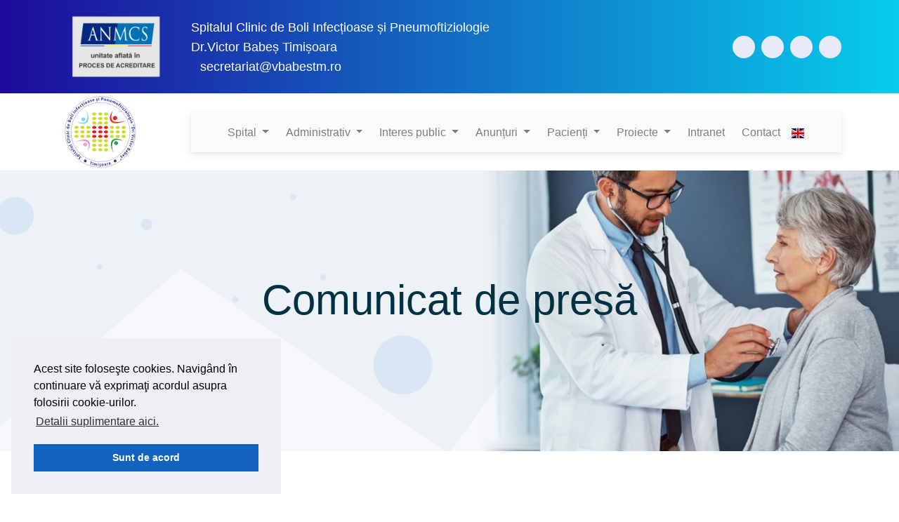

--- FILE ---
content_type: text/html
request_url: https://vbabestm.ro/pagini/presa/anul-2020/comunicat_031/comunicat.html
body_size: 50509
content:
<!doctype html>

<html class="no-js" lang="ro"><!-- InstanceBegin template="/Templates/main_page_template.dwt" codeOutsideHTMLIsLocked="false" -->

<head>

<meta charset="utf-8">

<meta http-equiv="x-ua-compatible" content="ie=edge">

<title>Spitalul Victor Babeș - Timișoara</title>

<meta name="description" content="Spitalul Clinic de Boli Infecțioase și Pneumoftiziologie Dr.Victor Babeș Timișoara">

<meta name="viewport" content="width=device-width, initial-scale=1">

<link rel="shortcut icon" href="../../../../favicon.ico" type="image/x-icon">

<link rel="icon" href="../../../../favicon.ico" type="image/x-icon">



<!-- CSS here -->

<link rel="stylesheet" href="https://cdn.jsdelivr.net/npm/bootstrap@4.5.3/dist/css/bootstrap.min.css" integrity="sha384-TX8t27EcRE3e/ihU7zmQxVncDAy5uIKz4rEkgIXeMed4M0jlfIDPvg6uqKI2xXr2" crossorigin="anonymous">

	

<link rel="stylesheet" href="../../../../css/animate.min.css">

<link rel="stylesheet" href="../../../../css/magnific-popup.css">

<link rel="stylesheet" href="../../../../css/dripicons.css">

<link rel="stylesheet" href="../../../../css/slick.css">

<link rel="stylesheet" href="../../../../css/default.css">

<link rel="stylesheet" href="../../../../css/responsive.css">

<link rel="stylesheet" href="../../../../css/style.css">

<link rel="stylesheet" href="../../../../css/cookieconsent.min.css">

	

<!-- MDB -->	

<link rel="stylesheet" href="https://cdnjs.cloudflare.com/ajax/libs/mdb-ui-kit/6.2.0/mdb.min.css"/>	



</head>



<body>

	

	

<!-- header -->

<header class="header-area">

	

  <header class="second-header">

    <div class="container">	

      <div class="row align-items-center">

		 

		  <div class="col-lg-2 d-none d-lg-block">

             <img

                    src="../../../../images/logo/logo-unit-in-proces-de-acreditare.svg"

                    alt="Logo Acreditare"

                    loading="lazy"

                  />

		  </div>	   

		  

		  <div class="col-lg-6 nume-spital">

			  <span class="text-left">Spitalul Clinic de Boli Infecțioase și Pneumoftiziologie </br> Dr.Victor Babeș Timișoara</span>

		  	  </br>

		      <span><iconify-icon icon="fa6-solid:envelope-open-text" class="pe-2"></iconify-icon> 

			  <a style="color: white" href="mailto:secretariat@vbabestm.ro">secretariat@vbabestm.ro</a><br></span>

	 	  </div>

	  

		  <div class="col-lg-4 d-none d-lg-block">  

			<div class="header-social text-right"> 

				<span class=".text-center" >

					<a href="https://www.facebook.com/Spitalul-Victor-Babes-Timisoara-105282067955733" target="_blank" title="Facebook"><iconify-icon icon="bi:facebook" style="color: #1e0b9b;"></iconify-icon></a> 

					<a href="https://www.instagram.com/vbabestm/" target="_blank" title="Instagram"><iconify-icon icon="mdi:instagram" style="color: #1e0b9b;"></iconify-icon></a>

					<a href="https://twitter.com/vbabestm?ref_src=twsrc%5Etfw" target="_blank" title="Twitter"><iconify-icon icon="ri:twitter-fill" style="color: #1e0b9b;"></iconify-icon></a> 

					<a href="http://webmail.vbabestm.ro/" target="_blank" title="Webmail"><iconify-icon icon="ic:baseline-email" style="color: #1e0b9b;"></iconify-icon></a> </span> 

			  <!--  /social media icon redux --> 

			</div>

		  </div>

    </div>

   </div> 

  </header>

	

	

  <header class="m-1">	

    <div class="container">

        <div class="row align-items-center">

		

			<div class="col-xl-2 col-lg-2 d-none d-lg-block">

          		<div class="logo"> <a href="../../../../index.html"><img src="../../../../images/logo/logo.svg" alt="logo"></a> </div>

          	</div>



			

			

			<div class="col-xl-10 col-lg-10">

				

				<nav class="navbar navbar-expand-lg navbar-light bg-light">

					<!-- Container wrapper -->

					<div class="container-fluid">

						<!-- Toggle button -->

						<button class="navbar-toggler px-0" type="button" data-mdb-toggle="collapse"

						data-mdb-target="#navbarVBabes" aria-controls="navbarVBabes" aria-expanded="false"

						aria-label="Toggle navigation">

						<iconify-icon icon="uil:bars"></iconify-icon>

						</button>

				

						<!-- Collapsible wrapper -->

                		<div class="collapse navbar-collapse" id="navbarVBabes">

							

							<!-- Left links -->

                			<ul class="navbar-nav me-auto ps-lg-0" style="padding-left: 0.15rem">

								

								<!-- ACASA -->

								<li class="nav-item">

									<a class="nav-link" href="../../../../index.html"><iconify-icon icon="ic:baseline-home" class="pe-2"></iconify-icon></a>

								</li>

								<!-- ACASA -->

								

								<!-- Navbar dropdown SPITAL -->

								<li class="nav-item dropdown position-static">

									<a class="nav-link dropdown-toggle" href="#" id="navbarDropdown" role="button"

										data-mdb-toggle="dropdown" aria-expanded="false">

										<iconify-icon icon="tabler:hospital" class="pe-2"></iconify-icon>Spital

									</a>

									<!-- Dropdown menu -->

									<div class="dropdown-menu w-100 mt-0" aria-labelledby="navbarDropdown" style="

                                    border-top-left-radius: 0;

                                    border-top-right-radius: 0;

                                    ">

										<div class="container">

											<div class="row my-4">







												<div class="col-md-6 col-xl-3 mb-3 mb-md-0">

													<div class="list-group list-group-flush">

														<p class="mb-0 list-group-item text-uppercase font-weight-bold">

														Secții clinice

														</p>

														<a href="../../../clinici/infectioase1.html" class="list-group-item list-group-item-action"><iconify-icon icon="ph:caret-right-fill"></iconify-icon>Boli Infecțioase I</a>

														<a href="../../../clinici/infectioase2.html" class="list-group-item list-group-item-action"><iconify-icon icon="ph:caret-right-fill"></iconify-icon>Boli Infecțioase II</a>

														<a href="../../../clinici/pneumologie1.html" class="list-group-item list-group-item-action"><iconify-icon icon="ph:caret-right-fill"></iconify-icon>Pneumologie I</a>

														<a href="../../../clinici/pneumologie2.html" class="list-group-item list-group-item-action"><iconify-icon icon="ph:caret-right-fill"></iconify-icon>Pneumologie II</a>



														<div class="bg-image hover-overlay shadow-1-strong rounded ripple mb-4"

														data-mdb-ripple-color="light">

															<img src="../../../../images/spital/main-image.png" class="img-fluid" />

															<a href="#!">

																<div class="mask" style="

																			background-color: rgba(

																			251,

																			251,

																			251,

																			0.15

																			);

																		">

																</div>

															</a>

														</div>



													</div>

												</div>



												<div class="col-md-6 col-xl-3 mb-3 mb-md-0">

													<div class="list-group list-group-flush">

														<p class="mb-0 list-group-item text-uppercase font-weight-bold">

														Compartimente

														</p>

														<a href="../../../compartimente/tibi.html" class="list-group-item list-group-item-action"><iconify-icon icon="ph:caret-right-fill"></iconify-icon>Terapie Intensivă Boli Infecțioase</a>

														<a href="../../../compartimente/ati.html" class="list-group-item list-group-item-action"><iconify-icon icon="ph:caret-right-fill"></iconify-icon>Anestezie și Terapie Intensivă</a>

														<a href="../../../compartimente/chirurgie-toracica.html" class="list-group-item list-group-item-action"><iconify-icon icon="ph:caret-right-fill"></iconify-icon>Chirurgie Toracică</a>

														<a href="../../../compartimente/endoscopie.html" class="list-group-item list-group-item-action"><iconify-icon icon="ph:caret-right-fill"></iconify-icon>Endoscopie Bronsică</a>

														<a href="../../../compartimente/crmr.html" class="list-group-item list-group-item-action"><iconify-icon icon="ph:caret-right-fill"></iconify-icon>Recuperare Medicală Respiratorie</a>

														<a href="../../../compartimente/preventie.html" class="list-group-item list-group-item-action"><iconify-icon icon="ph:caret-right-fill"></iconify-icon>Prevenție/Control a Infecțiilor Nosocomiale</a>

													</div>

												</div>



												<div class="col-md-6 col-xl-3">

													<div class="list-group list-group-flush">

														<p class="mb-0 list-group-item text-uppercase font-weight-bold">

														Laborator

														</p>

														<a href="../../../laborator/analize-medicale.html" class="list-group-item list-group-item-action"><iconify-icon icon="ph:caret-right-fill"></iconify-icon>Analize medicale</a>

														<a href="../../../laborator/radiologie.html" class="list-group-item list-group-item-action"><iconify-icon icon="ph:caret-right-fill"></iconify-icon>Radiologie și Imagistică</a>

														<a href="../../../laborator/anatomie.html" class="list-group-item list-group-item-action"><iconify-icon icon="ph:caret-right-fill"></iconify-icon>Anatomie Patologică</a>

														<a href="../../../laborator/explorari.html" class="list-group-item list-group-item-action"><iconify-icon icon="ph:caret-right-fill"></iconify-icon>Explorări funcționale</a>



														<p class="mb-0 list-group-item text-uppercase font-weight-bold">

														Alte structuri

														</p>

														<a href="../../../structuri/psiho.html" class="list-group-item list-group-item-action"><iconify-icon icon="ph:caret-right-fill"></iconify-icon>Asistență Psiho-Socială</a>

														<a href="../../../structuri/tbc.html" class="list-group-item list-group-item-action"><iconify-icon icon="ph:caret-right-fill"></iconify-icon>Dispensar TBC</a>

														<a href="../../../structuri/farmacie.html" class="list-group-item list-group-item-action"><iconify-icon icon="ph:caret-right-fill"></iconify-icon>Farmacie</a>

														<a href="../../../administrativ/functional/ambulatoriu.html" class="list-group-item list-group-item-action"><iconify-icon icon="ph:caret-right-fill"></iconify-icon>Ambulatoriu Integrat</a>

													</div>

												</div>



												<div class="col-md-6 col-xl-3">

													<div class="list-group list-group-flush">

														<p class="mb-0 list-group-item text-uppercase font-weight-bold">

														Comisii spital

														</p>

														<a href="../../../administrativ/conducerea/comitetul-director.html" class="list-group-item list-group-item-action"><iconify-icon icon="ph:caret-right-fill"></iconify-icon>Comitetul Director</a>

														<a href="../../../administrativ/conducerea/consiliul-medical.html" class="list-group-item list-group-item-action"><iconify-icon icon="ph:caret-right-fill"></iconify-icon>Consiliul Medical</a>

														<a href="../../../administrativ/conducerea/consiliul-de-admnistratie.html" class="list-group-item list-group-item-action"><iconify-icon icon="ph:caret-right-fill"></iconify-icon>Consiliul de Administrație</a>

														<a href="../../../administrativ/conducerea/comitetul-de-securitate-si-sanatate.html" class="list-group-item list-group-item-action"><iconify-icon icon="ph:caret-right-fill"></iconify-icon>Comitetul de Securitate și Siguranță în Muncă</a>

														<a href="../../../administrativ/conducerea/consiliul-etic.html" class="list-group-item list-group-item-action"><iconify-icon icon="ph:caret-right-fill"></iconify-icon>Consiliul Etic</a>

														<a href="../../../administrativ/conducerea/comisii.html" class="list-group-item list-group-item-action"><iconify-icon icon="ph:caret-right-fill"></iconify-icon>Comisii Spital</a>



													</div>

												</div>



											</div>

										</div>

									</div>

								</li>

								<!-- Navbar dropdown SPITAL -->

								

								<!-- Navbar dropdown ADMINISTRATIV -->

								<li class="nav-item dropdown position-static">

									<a class="nav-link dropdown-toggle" href="#" id="navbarDropdown" role="button"

										data-mdb-toggle="dropdown" aria-expanded="false">

										<iconify-icon icon="fa-solid:user-friends" class="pe-2"></iconify-icon>Administrativ

									</a>

									<!-- Dropdown menu -->

									<div class="dropdown-menu w-100 mt-0" aria-labelledby="navbarDropdown" style="

                                    border-top-left-radius: 0;

                                    border-top-right-radius: 0;

                                    ">

										<div class="container">

											<div class="row my-4">





												<div class="col-md-6 col-xl-3 mb-3 mb-md-0">

													<div class="list-group list-group-flush">

														<p class="mb-0 list-group-item text-uppercase font-weight-bold">

														Conducerea spitalului

														</p>

														

														<a href="../../../echipa/dr-cristian-oancea.html" class="list-group-item list-group-item-action"><iconify-icon icon="ph:caret-right-fill"></iconify-icon>Manager</a>

														<a href="../../../echipa/dr-diana-manolescu.html" class="list-group-item list-group-item-action"><iconify-icon icon="ph:caret-right-fill"></iconify-icon>Director medical</a>

														<a href="../../../echipa/ec-loredana-anghel.html" class="list-group-item list-group-item-action"><iconify-icon icon="ph:caret-right-fill"></iconify-icon>Director financiar contabil</a>

													</div>

												</div>



												<div class="col-md-6 col-xl-3 mb-3 mb-md-0">

													<div class="list-group list-group-flush">

														<p class="mb-0 list-group-item text-uppercase font-weight-bold">

														Compartimente

														</p>

														<a href="../../../administrativ/functional/achizitii.html" class="list-group-item list-group-item-action"><iconify-icon icon="ph:caret-right-fill"></iconify-icon>Achiziții</a>

														<a href="../../../administrativ/functional/juridic.html" class="list-group-item list-group-item-action"><iconify-icon icon="ph:caret-right-fill"></iconify-icon>Juridic</a>

														<a href="../../../administrativ/functional/administrativ.html" class="list-group-item list-group-item-action"><iconify-icon icon="ph:caret-right-fill"></iconify-icon>Administrativ</a>

														<a href="../../../administrativ/functional/securitatea-muncii.html" class="list-group-item list-group-item-action"><iconify-icon icon="ph:caret-right-fill"></iconify-icon>Securitatea Muncii</a>

														<a href="../../../administrativ/functional/informatic.html" class="list-group-item list-group-item-action"><iconify-icon icon="ph:caret-right-fill"></iconify-icon>Informatică</a>

														<a href="../../../administrativ/functional/tehnic.html" class="list-group-item list-group-item-action"><iconify-icon icon="ph:caret-right-fill"></iconify-icon>Tehnic</a>

													</div>

												</div>



												<div class="col-md-6 col-xl-3">

													<div class="list-group list-group-flush">

														<p class="mb-0 list-group-item text-uppercase font-weight-bold">

														Birouri

														</p>

														<a href="../../../administrativ/functional/runos.html" class="list-group-item list-group-item-action"><iconify-icon icon="ph:caret-right-fill"></iconify-icon>RUNOS</a>

														<a href="../../../administrativ/functional/management-serviciii-medicale.html" class="list-group-item list-group-item-action"><iconify-icon icon="ph:caret-right-fill"></iconify-icon>Biroul de management al calității serviciilor medicale</a>

														<a href="../../../administrativ/functional/financiar-contabilitate.html" class="list-group-item list-group-item-action"><iconify-icon icon="ph:caret-right-fill"></iconify-icon>Financiar-Contabil</a>

													</div>

												</div>



												<div class="col-md-6 col-xl-3">

													<div class="list-group list-group-flush">

														<p class="mb-0 list-group-item text-uppercase font-weight-bold">

														Servicii

														</p>

														<a href="../../../administrativ/functional/aprovizionare-transport.html" class="list-group-item list-group-item-action"><iconify-icon icon="ph:caret-right-fill"></iconify-icon>Aprovizionare-Transport</a>

														<a href="../../../administrativ/functional/cleric.html" class="list-group-item list-group-item-action"><iconify-icon icon="ph:caret-right-fill"></iconify-icon>Cleric</a>

													</div>

												</div>



											</div>

										</div>

									</div>

								</li>

								<!-- Navbar dropdown ADMINISTRATIV -->

								

								<!-- Navbar dropdown INTERES PUBLIC -->

								<li class="nav-item dropdown position-static">

									<a class="nav-link dropdown-toggle" href="#" id="navbarDropdown" role="button"

										data-mdb-toggle="dropdown" aria-expanded="false">

										<iconify-icon icon="fa6-solid:hospital-user" class="pe-2"></iconify-icon>Interes public

									</a>

									<!-- Dropdown menu -->

									<div class="dropdown-menu mt-0" aria-labelledby="navbarDropdown" style="

                                    border-top-left-radius: 0;

                                    border-top-right-radius: 0;

                                    ">

										<div class="container">

											<div class="row my-3">







												<div class="col-md-6 col-xl-6 mb-3 mb-md-0">

													<div class="list-group list-group-flush">

														

														<p class="mb-0 list-group-item text-uppercase font-weight-bold">

														Listă garzi

														</p>

														<a href="../../../garzi/garzi.html" class="list-group-item list-group-item-action"><iconify-icon icon="ph:caret-right-fill"></iconify-icon>Gărzi</a>

														

														<p class="mb-0 list-group-item text-uppercase font-weight-bold">

														Documente publice

														</p>

														<a href="../../../interes-public/despre-noi.html" class="list-group-item list-group-item-action"><iconify-icon icon="ph:caret-right-fill"></iconify-icon>Despre noi</a>

														<a href="../../../interes-public/informatii-de-interes-public.html" class="list-group-item list-group-item-action"><iconify-icon icon="ph:caret-right-fill"></iconify-icon>Informații de interes public</a>

														<a href="../../../interes-public/integritatea-institutionala.html" class="list-group-item list-group-item-action"><iconify-icon icon="ph:caret-right-fill"></iconify-icon>Integritatea instituțională</a>

														<a href="../../../interes-public/avertizare-in-interes-public.html" class="list-group-item list-group-item-action"><iconify-icon icon="ph:caret-right-fill"></iconify-icon>Avertizare în interes public</a>
														
														<a href="../../../interes-public/activitate-spital.html" class="list-group-item list-group-item-action"><iconify-icon icon="ph:caret-right-fill"></iconify-icon>Datele și informațiile referitoare la activitatea spitalului public</a>

													</div>

												</div>



												<div class="col-md-6 col-xl-6 mb-3 mb-md-0">

													<div class="list-group list-group-flush">

														<p class="mb-0 list-group-item text-uppercase font-weight-bold">

														GDPR

														</p>

														<a href="../../../../documente/protectia-datelor/1.%20Politica%20confidentialitate%20generala%20Dr.%20Victor%20Babes%20Timisoara.pdf" class="list-group-item list-group-item-action" target="new"><iconify-icon icon="ph:caret-right-fill"></iconify-icon>Politică confidențialitate</a>

														<a href="../../../../documente/protectia-datelor/2.%20Informare%20pacienti.pdf" class="list-group-item list-group-item-action" target="new"><iconify-icon icon="ph:caret-right-fill"></iconify-icon>Informare pacient</a>

														<a href="../../../../documente/protectia-datelor/3.%20Informare%20angajati.pdf" class="list-group-item list-group-item-action" target="new"><iconify-icon icon="ph:caret-right-fill"></iconify-icon>Informare angajați</a>

														<a href="../../../../documente/protectia-datelor/9.%20Informare%20apartinatori.pdf" class="list-group-item list-group-item-action" target="new"><iconify-icon icon="ph:caret-right-fill"></iconify-icon>Informare aparținători</a>

														<a href="../../../../documente/protectia-datelor/4.%20Informare%20cookie%20Victor%20Babes%20Timisoara.pdf" class="list-group-item list-group-item-action" target="new"><iconify-icon icon="ph:caret-right-fill"></iconify-icon>Informare cookie</a>

														<a href="../../../../documente/protectia-datelor/5.%20Drepturile%20Persoanei%20Vizate.pdf" class="list-group-item list-group-item-action" target="new"><iconify-icon icon="ph:caret-right-fill"></iconify-icon>Drepturile persoanei vizate</a>

														<a href="../../../../documente/protectia-datelor/6.%20Cereri%20de%20Acces.pdf" class="list-group-item list-group-item-action" target="new"><iconify-icon icon="ph:caret-right-fill"></iconify-icon>Cereri de acces</a>

														<a href="../../../../documente/protectia-datelor/8.%20Informare%20concurs%20post%20vacant.pdf" class="list-group-item list-group-item-action" target="new"><iconify-icon icon="ph:caret-right-fill"></iconify-icon>Informare concurs post vacant</a>

														<a href="../../../../documente/protectia-datelor/7.%20Informare%20supraveghere%20video.pdf" class="list-group-item list-group-item-action" target="new"><iconify-icon icon="ph:caret-right-fill"></iconify-icon>Informare supraveghere video</a>

													</div>

												</div>

											</div>

										</div>

									</div>

								</li>

								<!-- Navbar dropdown INTERES PUBLIC -->

								

								<!-- Navbar dropdown ANUNTURI -->

								<li class="nav-item dropdown position-static">

									<a class="nav-link dropdown-toggle" href="#" id="navbarDropdown" role="button"

										data-mdb-toggle="dropdown" aria-expanded="false">

										<iconify-icon icon="fa6-solid:bullhorn" class="pe-2"></iconify-icon>Anunțuri

									</a>

									<!-- Dropdown menu -->

									<div class="dropdown-menu mt-0" aria-labelledby="navbarDropdown" style="

                                    border-top-left-radius: 0;

                                    border-top-right-radius: 0;

                                    ">

										<div class="container">

											<div class="row my-4">



                                                <div class="list-group list-group-flush">

                                                    <a href="../../../administrativ/functional/anunturi/cariera.html" class="list-group-item list-group-item-action"><iconify-icon icon="ph:caret-right-fill"></iconify-icon>Carieră</a>

                                                    <a href="../../../administrativ/functional/anunturi/anunturi.html" class="list-group-item list-group-item-action"><iconify-icon icon="ph:caret-right-fill"></iconify-icon>Achiziții</a>

													<a href="../../../preventie/preventie.html" class="list-group-item list-group-item-action"><iconify-icon icon="ph:caret-right-fill"></iconify-icon>Lecția de la Babeș</a>

                                                    <a href="../../comunicate.html" class="list-group-item list-group-item-action"><iconify-icon icon="ph:caret-right-fill"></iconify-icon>Comunicate</a>

                                                    <a href="../../../video/video.html" class="list-group-item list-group-item-action"><iconify-icon icon="ph:caret-right-fill"></iconify-icon>Video</a>

                                                </div>



											</div>

										</div>

									</div>

								</li>

								<!-- Navbar dropdown ANUNTURI -->

								

								<!-- PACIENTI -->

								<li class="nav-item dropdown position-static">

									<a class="nav-link dropdown-toggle" href="#" id="navbarDropdown" role="button"

										data-mdb-toggle="dropdown" aria-expanded="false">

										<iconify-icon icon="fa-solid:users" class="pe-2"></iconify-icon>Pacienți

									</a>

									<!-- Dropdown menu -->

									<div class="dropdown-menu mt-0" aria-labelledby="navbarDropdown" style="

                                    border-top-left-radius: 0;

                                    border-top-right-radius: 0;

                                    ">

										<div class="container">

											<div class="row my-4">



                                                <div class="list-group list-group-flush">

                                                    <a href="../../../pacienti/legislatie.html" class="list-group-item list-group-item-action"><iconify-icon icon="ph:caret-right-fill"></iconify-icon>Legislație</a>

													<a href="../../../pacienti/tarife.html" class="list-group-item list-group-item-action"><iconify-icon icon="ph:caret-right-fill"></iconify-icon>Tarife</a>

													<a href="../../../pacienti/formulare.html" class="list-group-item list-group-item-action"><iconify-icon icon="ph:caret-right-fill"></iconify-icon>Formulare</a>

													<a href="../../../pacienti/alocatie-hrana.html" class="list-group-item list-group-item-action"><iconify-icon icon="ph:caret-right-fill"></iconify-icon>Alocație hrană</a>

													<a href="../../../pacienti/furnizori.html" class="list-group-item list-group-item-action"><iconify-icon icon="ph:caret-right-fill"></iconify-icon>Furnizori de servicii medicale</a>

													<a href="../../../pacienti/colaborari.html" class="list-group-item list-group-item-action"><iconify-icon icon="ph:caret-right-fill"></iconify-icon>Colaborări</a>

                                                   

                                                </div>



											</div>

										</div>

									</div>

								</li>

								<!-- PACIENTI -->

								

								<!-- Navbar dropdown PROIECTE -->

								

								<li class="nav-item dropdown position-static">

									<a class="nav-link dropdown-toggle" href="#" id="navbarDropdown" role="button"

										data-mdb-toggle="dropdown" aria-expanded="false">

										<iconify-icon icon="hugeicons:coins-euro" class="pe-2"></iconify-icon>Proiecte

									</a>

									<!-- Dropdown menu -->

									<div class="dropdown-menu mt-0" aria-labelledby="navbarDropdown" style="

                                    border-top-left-radius: 0;

                                    border-top-right-radius: 0;

                                    ">

										<div class="container">

											<div class="row my-3">







												<div class="col-md-6 col-xl-6 mb-3 mb-md-0">

													<div class="list-group list-group-flush">

														

														<p class="mb-0 list-group-item text-uppercase font-weight-bold">

														Proiecte Europene

														</p>

														<a href="../../../proiecte/europene/peo-2021-2027.html" class="list-group-item list-group-item-action"><iconify-icon icon="ph:caret-right-fill"></iconify-icon>PEO 2021-2027</a>

														<a href="../../../proiecte/europene/ps-2021-2027.html" class="list-group-item list-group-item-action"><iconify-icon icon="ph:caret-right-fill"></iconify-icon>PS 2021-2027 | SMIS 328145</a>
														
														<a href="../../../proiecte/europene/ps-2021-2027-2.html" class="list-group-item list-group-item-action"><iconify-icon icon="ph:caret-right-fill"></iconify-icon>PS 2021-2027 | SMIS 350965</a>

													</div>

												</div>



												



												<div class="col-md-6 col-xl-6">

													<div class="list-group list-group-flush">

														<p class="mb-0 list-group-item text-uppercase font-weight-bold">

														Proiecte Naționale

														</p>

														<a href="../../../proiecte/escadeip.html" class="list-group-item list-group-item-action"><iconify-icon icon="ph:caret-right-fill"></iconify-icon>ESCADEIP</a>

														<a href="../../../proiecte/TB/unitate-judeteana.html" class="list-group-item list-group-item-action"><iconify-icon icon="ph:caret-right-fill"></iconify-icon>Unitate Județeană Program TB</a>

													</div>

												</div>

												

											</div>

										</div>

									</div>

								</li>

								

								<!-- Navbar dropdown PROIECTE -->

								

								

								<!-- INTRANET -->

								<li class="nav-item">

									<a class="nav-link" href="https://app.docview.ro/" target="new"><iconify-icon icon="lucide:network" class="pe-2"></iconify-icon>Intranet</a>

								</li>

								<!-- INTRANET -->

								

								<!-- CONTACT -->

								<li class="nav-item">

									<a class="nav-link" href="../../../contact.html"><iconify-icon icon="mingcute:send-plane-fill" class="pe-2"></iconify-icon>Contact</a>

								</li>

								<!-- CONTACT -->

								

								<!-- LANGUAGE -->

								<li class="nav-item">

									<a class="nav-link" href="../../../../languages/english/index.html"><img src="../../../../images/flags/gb.svg" width="18" height="14" alt="engleza"></a>

								</li>

								<!-- LANGUAGE -->

								

							</ul>

							<!-- Left links -->

							

							

						</div>

						<!-- Collapsible wrapper -->

						

					</div>

				</nav>

			</div>

			

			

		  </div>

	</div>

	 

  </header>



</header>	

<!-- header-end --> 

<!-- main-area -->

<main> 

  

  <!-- breadcrumb-area --> 

  <!-- InstanceBeginEditable name="breadcrumb_region" -->

            <section class="breadcrumb-area d-flex align-items-center" style="background-image:url(../../../../images/breadcrumbs/news.jpg)">

                <div class="container">

                    <div class="row">

                        <div class="col-xl-6 offset-xl-3 col-lg-8 offset-lg-2">

                            <div class="breadcrumb-wrap text-center">

                                <div class="breadcrumb-title mb-30">

                                    <h2>Comunicat de presă</h2>                                    

                                </div>

                            </div>

                        </div>

                    </div>

                </div>

            </section>

            <!-- InstanceEndEditable --> 

  <!-- breadcrumb-area-end --> 

  

  <!-- Page Detail --> 

  <!-- InstanceBeginEditable name="page_detail_region" -->

            <section class="inner-blog b-details-p pt-100 pb-50">

                <div class="container">

                    <div class="row">

                        <div class="col-lg-8">

                            <div class="blog-details-wrap">

								<div class="bsingle__post-thumb mb-30">

                                    <!--<img src="main.jpg" class="img-fluid" alt="Responsive image">-->

									<div class="embed-responsive embed-responsive-16by9">

                                        <video controls src="antiviral.mp4" poster="poster.jpg" preload="metadata"> </video>

                                    </div>

                                </div>

                                <div class="meta__info">

                                    <ul>

                                        <li><iconify-icon icon="bx:calendar" style="color: #1e0b9b;"></iconify-icon>20 Noiembrie 2020</li>

										<li><iconify-icon icon="mdi:user" style="color: #1e0b9b;"></iconify-icon>Biroul de comunicare</li>

                                    </ul>

                                </div>

                                <div class="details__content pb-50">

                                    <h2>Un antiviral administrat de medicii Spitalului de Boli Infecțioase și Pneumoftiziologie Doctor Victor Babeș Timișoara ajută la eliminarea mai rapidă din organism a noului coronavirus</h2>

                                    <p>Favipiravir este un medicament din categoria antiviralelor, inhibitor al ARN-ului. Medicii timișoreni spun că acesta a fost utilizat, până acum, în tratamentul formelor severe de gripă, dar și împotriva unor virusuri foarte puternice, care pot declanșa infecții mortale. Medicamentul ajută la eliminarea mai rapidă a virusului SARS-COV 2 și reduce în acest fel perioada de spitalizare. De asemenea, ameliorează simptomele infecției cu noul coronavirus. Medicamentul administrat de specialiștii Spitalului de Boli Infecțioase și Pneumoftiziologie Victor Babeș Timișoara a intrat în schema de tratament aprobată de Ministerul Sănătății în urmă cu două luni.</p>

									

									<blockquote>

                                       Medicamentul se administrează pacienților cu o formă medie de infecție cu COVID 19, cu probele de inflamație modificate. Am observat că, la 24-48 de ore după ce am introdus acest tratament, inflamația pulmonară a scăzut semnificativ. S-a redus durata de spitalizare a pacientului și testele PCR s-au negativat mai repede, chiar cu câteva zile mai repede decât în mod obișnuit.

                                        <footer>- dr. Maria Cerbu, medic primar boli infecțioase, Spitalului de Boli Infecțioase și Pneumoftiziologie Doctor Victor Babeș Timișoara</footer>

                                    </blockquote>

									

																		

									<p>Din cauza posibilității apariției unor efecte secundare, tratamentul se poate administra însă doar în spital, sub supravegherea unui medic. Specialiștii Spitalului de Boli Infecțioase și Pneumoftiziologie Victor Babeș Timișoara mai spun că există o fereastră de timp foarte scurtă în care medicamentul se poate administra, astfel încât efectul să fie cel așteptat. Durata tratamentului este de cinci zile.</p>

									

									<blockquote>

                                       Sunt 16 comprimate de înghițit, opt dimineața, opt seara, în prima zi. Din ziua a doua de tratament, se iau trei dimineața și trei seara, și atunci se face sub supraveghere medicală, pentru că e complicat să îi pui unui pacient în mană opt comprimate și să îi spui: înghițiți-le dumneavoastră! Trebuie să stai de vorbă cu pacientul și să îi explici. Pentru că e important să fie aderent la tratament.

                                        <footer>- dr. Maria Cerbu, medic primar boli infecțioase, Spitalului de Boli Infecțioase și Pneumoftiziologie Doctor Victor Babeș Timișoara.</footer>

                                    </blockquote>

									

																		

									<p>Medicamentul folosit în terapia anticovid 19 la Timișoara este inclus și în protocoalele terapeutice ale unor țari precum Japonia, India și China. România a anunțat că va importa peste 700.000 de tablete de Favipiravir care vor fi distribuite spitalelor aflate în linia întăi în lupta împotriva noului coronavirus. </p>

                                   

									

									<div class="bsingle__post-thumb mb-30">

										<img src="thumb.jpeg" class="img-fluid mt-10" alt="Responsive image">

										<img src="1.jpeg" class="img-fluid mt-10" alt="Responsive image">

										<img src="2.jpeg" class="img-fluid mt-10" alt="Responsive image">

								      

										<!--

										<div class="embed-responsive embed-responsive-16by9">

											<video controls src="news.mp4#t=35,133" preload="metadata"> </video>

										</div>

										-->

                                	</div>	

																		

                                    

                                </div>

							    

                            </div>

                        </div>

                        <div class="col-lg-4">

                            <aside>                                

                                

                                <div class="widget mb-40">

                                    <div class="widget-title text-center">

                                        <h4>Instagram</h4>

                                    </div>

                                    <a class="twitter-timeline" data-dnt="true" data-tweet-limit="2" href="https://twitter.com/vbabestm?ref_src=twsrc%5Etfw">Tweets by vbabestm</a>

                      <script async src="https://platform.twitter.com/widgets.js" charset="utf-8"></script>

                                </div>

                                

                                <div class="widget mb-40">

                                    <div class="widget-title text-center">

                                        <h4>Facebook</h4>

                                    </div>

                                   	<!-- embed facebook -->

									<!-- step 2 -->

									<div id="fb-root"></div>

									<script async defer crossorigin="anonymous" src="https://connect.facebook.net/ro_RO/sdk.js#xfbml=1&version=v8.0&appId=656390564969432" nonce="18PsKqDI"></script>

									

									<!-- step 3 -->

									<div class="fb-page" data-href="https://www.facebook.com/Spitalul-Victor-Babes-Timisoara-105282067955733/" data-tabs="timeline" data-width="" data-height="" data-small-header="false" data-adapt-container-width="true" data-hide-cover="false" data-show-facepile="true"><blockquote cite="https://www.facebook.com/Spitalul-Victor-Babes-Timisoara-105282067955733/" class="fb-xfbml-parse-ignore"><a href="https://www.facebook.com/Spitalul-Victor-Babes-Timisoara-105282067955733/">Spitalul Victor Babes Timisoara</a></blockquote></div>

									

                                </div>

                                

                                <div class="widget mb-40">

                                    <div class="widget-title text-center">

                                        <h4>Follow Us</h4>

                                    </div>

                                    <div class="widget-comunicat mb-20"> <a style="margin-right: 20px;" href="https://www.facebook.com/Spitalul-Victor-Babes-Timisoara-105282067955733" target="_blank"><iconify-icon icon="ic:baseline-facebook" width="32" height="32"></iconify-icon></a> <a style="margin-right: 20px;" href="https://twitter.com/vbabestm?ref_src=twsrc%5Etfw" target="_blank"><iconify-icon icon="mdi:twitter" width="32" height="32"></iconify-icon></a> <a href="https://www.instagram.com/vbabestm/" target="_blank"><iconify-icon icon="mdi:instagram" width="32" height="32"></iconify-icon></a> </div>

                                </div>

                              

                                

                                                       

                            </aside>

                        </div>

                    </div>

                </div>

            </section>

            <!-- InstanceEndEditable --> 

  <!--End Project Detail --> 

  

  <!-- slider-area --> 

  <!-- InstanceBeginEditable name="slider_region" -->

            

            <!-- InstanceEndEditable --> 

  <!-- slider-area-end --> 

  

  <!-- services-area --> 

  <!-- InstanceBeginEditable name="services_region" -->

            

            <!-- InstanceEndEditable --> 

  <!-- services-area-end --> 

  

  <!-- about-area --> 

  <!-- InstanceBeginEditable name="about_region" -->

			

			<!-- InstanceEndEditable --> 

  <!-- about-area-end --> 

  

  <!-- counter-area --> 

  <!-- InstanceBeginEditable name="counter_region" -->

			

			<!-- InstanceEndEditable --> 

  <!-- counter-area-end --> 

  

  <!-- department-area --> 

  <!-- InstanceBeginEditable name="specialities_region" -->

            

            <!-- InstanceEndEditable --> 

  <!-- department-area-end --> 

  

  <!-- blog-area --> 

  <!-- InstanceBeginEditable name="blog_region" -->

            

            <!-- InstanceEndEditable --> 

  <!-- blog-area-end --> 

  

  <!-- section definition --> 

  <!-- contact-area --> 

  <!-- InstanceBeginEditable name="contact_region" -->

            

            <!-- InstanceEndEditable --> 

  <!-- contact-area-end --> 

  

</main>

<!-- main-area-end --> 



<!-- footer -->

<footer class="footer-bg footer-p" >

  <div class="overly"><img src="../../../../img/an-bg/footer-bg.png" alt="rest"></div>

  <div class="footer-top pb-30" style="background-color: #ECF1FA;">

    <div class="container">

      <div class="row justify-content-between">

        <div class="col-xl-3 col-lg-3 col-sm-6">

          <div class="footer-widget mb-30"> 

			  <div class="row">

				  <div class="col-md-6 d-none d-lg-block">

				  	<img src="../../../../images/logo/logo-ro-transparent.svg"/>

				  </div>

				  <div class="col-md-6">

				  	<p class="text-left"><b style="color:#3D4099">Spitalul Clinic de Boli Infecțioase și Pneumoftiziologie Dr.Victor Babeș Timișoara</b></p>

				  </div>

			  </div>

            <div class="footer-text mb-20">

              <p>Oferim pacienților noștri servicii medicale de sănătate utilizând resursele necesare unei îngrijiri medicale complete, complexe și cu respectarea standardelor medicale.</p>

            </div>

            <div class="mb-20"> <a style="margin-right: 20px;" href="https://www.facebook.com/Spitalul-Victor-Babes-Timisoara-105282067955733" target="_blank"><iconify-icon icon="ic:baseline-facebook" width="32" height="32"></iconify-icon></a> <a style="margin-right: 20px;" href="https://twitter.com/vbabestm?ref_src=twsrc%5Etfw" target="_blank"><iconify-icon icon="mdi:twitter" width="32" height="32"></iconify-icon></a> <a href="https://www.instagram.com/vbabestm/" target="_blank"><iconify-icon icon="mdi:instagram" width="32" height="32"></iconify-icon></a> </div>

            <div class="footer-link">

              <div class="f-contact">

                <ul>

                  <li> <iconify-icon icon="solar:phone-outline" width="32" height="32"></iconify-icon> <span><a href="tel:0040732680165">Secretariat 0732680165 </br>

                    L-V 07-15</a></span> </li>

                  <li> <iconify-icon icon="la:envelope-open-text" width="32" height="32"></iconify-icon> <span><a href="mailto:secretariat@vbabestm.ro">secretariat@vbabestm.ro</a><br>

                    </span> </li>

                  <li> <iconify-icon icon="mdi:map-marker-outline" width="32" height="32"></iconify-icon> <span>Strada Gheorghe Adam 13 </br>

                    Timișoara, România</span> </li>

                  <li><a href="http://infrastructura-sanatate.ms.ro/formulare?id=237" class="top-btn" target="_blank"><span style="color:white">Feedback pacient</span></a></li>

				  <li><a href="../../../interes-public/avertizare-in-interes-public.html" class="top-btn" target="_blank"><span style="color:white">Avertizare în interes public</span></a></li>

                </ul>

              </div>

            </div>

          </div>

        </div>



        <div class="col-xl-3 col-lg-5 col-sm-6">

          <div class="footer-widget mb-30">

            <div class="f-widget-title">

              <h5>Info</h5>

            </div>

            <div class="footer-link">

              <ul>

                <li><a href="/documente/protectia-datelor/1. Politica confidentialitate generala Dr. Victor Babes Timisoara.pdf" target="_blank"><iconify-icon icon="ep:info-filled" style="color: #1e0b9b;"></iconify-icon> Politica de confidențialitate</a></li>

				<li><a href="../../../../documente/utile/Formular%20acreditare%20media.pdf" target="new"><iconify-icon icon="ep:info-filled" style="color: #1e0b9b;"></iconify-icon> Acrediatare media</a><a href="/images/originals/logo.png" target="new">&nbsp;[logo media]</a></li>

                <li><a href="/pagini/contact.html#phones"><iconify-icon icon="ep:info-filled" style="color: #1e0b9b;"></iconify-icon> Telefoane utile</a></li>

                <li><a href="/pagini/garzi/garzi.html"><iconify-icon icon="ep:info-filled" style="color: #1e0b9b;"></iconify-icon> Listă gărzi</a></li>    

              </ul>

            </div>

            <div class="mb-30"></div>

            <div class="f-widget-title">

              <h5>Link-uri utile</h5>

            </div>

            <div class="footer-link">

              <ul>

                <li><a href="http://www.ms.ro/" target="_blank"><iconify-icon icon="tabler:external-link" style="color: #1e0b9b;"></iconify-icon> Ministerul Sănătății</a></li>

                <li><a href="http://cas.cnas.ro/cjastm/" target="_blank"><iconify-icon icon="tabler:external-link" style="color: #1e0b9b;"></iconify-icon> Casa Județeană de Asigurări de Sănătate Timiș</a></li>

                <li><a href="https://www.who.int/" target="_blank"><iconify-icon icon="tabler:external-link" style="color: #1e0b9b;"></iconify-icon> Organizația Mondială a Sănătății</a></li>

                <li><a href="https://primariatm.ro/" target="_blank"><iconify-icon icon="tabler:external-link" style="color: #1e0b9b;"></iconify-icon> Primăria Municipiului Timișoara</a></li>

              </ul>

            </div>

          </div>

        </div>

        <div class="col-xl-3 col-lg-5 col-sm-6">

          <div class="footer-widget mb-30">

            <div class="f-widget-title">

              <h5>Facebook</h5>

            </div>

            <!-- embed facebook --> 

            <!-- step 2 -->

            <div id="fb-root"></div>

			<script async defer crossorigin="anonymous" src="https://connect.facebook.net/en_US/sdk.js#xfbml=1&version=v22.0"></script>



            <!-- step 3 -->

            <div class="fb-page" data-href="https://www.facebook.com/spitalulvictorbabestimisoara/?ref=embed_page#" data-tabs="timeline" data-width="" data-height="" data-small-header="false" data-adapt-container-width="true" data-hide-cover="false" data-show-facepile="true"><blockquote cite="https://www.facebook.com/spitalulvictorbabestimisoara/?ref=embed_page#" class="fb-xfbml-parse-ignore"><a href="https://www.facebook.com/spitalulvictorbabestimisoara/?ref=embed_page#">Spitalul Victor Babes Timisoara</a></blockquote></div>

									

          </div>

        </div>

      </div>



	  <div class="row justify-content-between">

		

		  <div class="col-xl-6 col-lg-6 col-sm-6">

			  <div class="footer-widget mb-30">

				<div class="f-widget-title">

				  <h5>Transparență</h5>

				</div>

				<div class="col-md-6">  

					<a href="http://www.conect.gov.ro/" target="_blank"><iconify-icon icon="tabler:external-link" style="color: #1e0b9b;"></iconify-icon> Catalogul Organizațiilor Neguvernamentale pentru Evidență, Consultare și Transparență</a></li><a href="http://www.conect.gov.ro/" target="_blank"><img src="../../../../images/logo/conect-logo.png" class="img-fluid" alt="banner connect"></a>

			    </div>

			  </div>

		  </div>



		  <div class="col-xl-6 col-lg-6 col-sm-6">

			  <div class="footer-widget mb-30">

				<div class="f-widget-title">

				  <h5>Proiecte recomandate</h5>

				</div>

				<div class="col-md-6">  

				  <a href="https://screeningtb.ro/" target="_blank"><iconify-icon icon="tabler:external-link" style="color: #1e0b9b;"></iconify-icon> Organizarea de programe de depistare precoce (screening), diagnostic și tratament precoce al tuberculozei, inclusiv al tuberculozei latente</a></li><a href="https://screeningtb.ro/" target="_blank"><img src="../../../../images/ads/BannerTB.jpg" class="img-fluid" alt="banner screeningtb"></a>

				</div>

			  </div>

		  </div>



	  </div>	  



      <div class="row footer-copyright justify-content-between">

        <div class="col-xs-9"> Copyright © <script>document.write(new Date().getFullYear());</script> Spitalul Clinic de Boli Infecțioase și Pneumofiziologie Dr.Victor Babeș Timișoara</div>

        <div class="col-xs-3"> Design <a href="http://www.dsystems.ro" target="new" title="Web Design DSystems">DSystems SRL</a> Timișoara </div>

      </div>

    </div>

  </div>

</footer>

<!-- footer-end --> 



<!-- JS here -->



<!-- MDB -->

<script type="text/javascript" src="https://cdnjs.cloudflare.com/ajax/libs/mdb-ui-kit/6.2.0/mdb.min.js"></script>



<script src="../../../../js/vendor/jquery-1.12.4.min.js"></script> 	

<script src="../../../../js/vendor/modernizr-3.5.0.min.js"></script> 



<script src="https://cdn.jsdelivr.net/npm/bootstrap@4.5.3/dist/js/bootstrap.bundle.min.js" integrity="sha384-ho+j7jyWK8fNQe+A12Hb8AhRq26LrZ/JpcUGGOn+Y7RsweNrtN/tE3MoK7ZeZDyx" crossorigin="anonymous"></script>





<script src="../../../../js/jquery.meanmenu.min.js"></script>

<script src="../../../../js/slick.min.js"></script>

<script src="../../../../js/ajax-form.js"></script> 

<script src="../../../../js/paroller.js"></script> 

<script src="../../../../js/wow.min.js"></script> 

<script src="../../../../js/js_isotope.pkgd.min.js"></script> 

<script src="../../../../js/imagesloaded.min.js"></script> 

<script src="../../../../js/parallax.min.js"></script> 

<script src="../../../../js/jquery.waypoints.min.js"></script> 

<script src="../../../../js/jquery.counterup.min.js"></script> 

<script src="../../../../js/jquery.scrollUp.min.js"></script> 

<script src="../../../../js/parallax-scroll.js"></script> 

<script src="../../../../js/jquery.magnific-popup.min.js"></script> 

<script src="../../../../js/element-in-view.js"></script>



<!-- iconify-icon -->

<script src="https://cdn.jsdelivr.net/npm/iconify-icon@1.0.8/dist/iconify-icon.min.js"></script>



<!-- Lightbox -->

<script src="https://cdn.jsdelivr.net/npm/bs5-lightbox@1.8.3/dist/index.bundle.min.js"></script>



<script src="../../../../js/main.js"></script>



<script src="../../../../js/cookies/cookieconsent.min.js" data-cfasync="false"></script>



<script>

window.cookieconsent.initialise({

  "palette": {

    "popup": {

      "background": "#edeff5",

      "text": "#000000"

    },

    "button": {

      "background": "#1362bf",

      "text": "#ffffff"

    }

  },

  "position": "bottom-left",

  "content": {

    "message": "Acest site foloseşte cookies. Navigând în continuare vă exprimaţi acordul asupra folosirii cookie-urilor.",

    "dismiss": "Sunt de acord",

    "link": "Detalii suplimentare aici.",

    "href": "https://vbabestm.ro/documente/protectia-datelor/1.%20Politica%20confidentialitate%20generala%20Dr.%20Victor%20Babes%20Timisoara.pdf"

  }

});

</script>



</body>

<!-- InstanceEnd --></html>

--- FILE ---
content_type: text/javascript
request_url: https://vbabestm.ro/js/element-in-view.js
body_size: 1451
content:
(function($) {

  /**
   * Copyright 2012, Digital Fusion
   * Licensed under the MIT license.
   * http://teamdf.com/jquery-plugins/license/
   *
   * @author Sam Sehnert
   * @desc A small plugin that checks whether elements are within
   *     the user visible viewport of a web browser.
   *     only accounts for vertical position, not horizontal.
   */

  $.fn.visible = function(partial) {

      var $t            = $(this),
          $w            = $(window),
          viewTop       = $w.scrollTop(),
          viewBottom    = viewTop + $w.height(),
          _top          = $t.offset().top,
          _bottom       = _top + $t.height(),
          compareTop    = partial === true ? _bottom : _top,
          compareBottom = partial === true ? _top : _bottom;

    return ((compareBottom <= viewBottom) && (compareTop >= viewTop));

  };

})(jQuery);

$(window).on('scroll', function() {

  $(".testimonial-author .author-one, .testimonial-author .author-two, .testimonial-author .author-three,  .testimonial-author .author-four,  .testimonial-author .author-five, .testimonial-avatar .avatar-one, .testimonial-avatar .avatar-two, .testimonial-avatar .avatar-three, .testimonial-avatar .avatar-four, .testimonial-avatar .avatar-five, .testimonial-avatar .avatar-six").each(function(i, el) {
    var el = $(el);
    if (el.visible(true)) {
      el.addClass("now-in-view");
    } else {
      el.removeClass("now-in-view");
    }
  });

});

--- FILE ---
content_type: image/svg+xml
request_url: https://vbabestm.ro/images/logo/logo-unit-in-proces-de-acreditare.svg
body_size: 57849
content:
<?xml version="1.0" encoding="utf-8"?>
<!-- Generator: Adobe Illustrator 28.4.1, SVG Export Plug-In . SVG Version: 6.00 Build 0)  -->
<svg version="1.1" id="Layer_1" xmlns="http://www.w3.org/2000/svg" xmlns:xlink="http://www.w3.org/1999/xlink" x="0px" y="0px"
	 viewBox="0 0 300 208" style="enable-background:new 0 0 300 208;" xml:space="preserve">
<image style="overflow:visible;" width="300" height="208" xlink:href="[data-uri]
AElEQVR4nOy9eYBnRXUv/jn3fpfel1l69oWZYWDYBoZtQEBEFhEBUSMRn0SNUV9MTEziS4zExESN
v/dMjC8+l/xcovFJxOAaFVQQQQWEgWEfBmYYZqanZ+vu6b37u533R22n6t7v0tNDQpMu6PneW1Wf
Oqe2U6dOLZfe+3u//8TadesyzIw5N+fm3Jx7MToiwlNPPnk4c+7mzWsuvfzypjmBNefm3Jx7sboo
ivCtW29ty1QqFZTLZRfCACjl1wQywASQ8xRQJfRIRQiwADODiER8F6yeWf8SWAfacAZAbOnOBCsY
AsikxxZLiawFGZmt2CqhrNN1dTOHnZ1Y3RPqtofZiAW4UkHkhXnxGIkwJiiRQNZPKWZaUIEUjIy/
gEqGtKfkj6y4SRc4BPZYmgkWHDLkCzpP22SXl1mPlc6LLzrCHHb2YQMX9jPtK16rC8kXL1Y5J7CI
jRjXz5SkkXhm7SUCSAkzUrJNykcbm0V0V/BOCBKFWVMJhswfNZZURGb2OrrBOoWSk2U8y7G+p0mD
XFnOYWcfVjsOA8LXGkJutmCtwFJAJVTUnxbjYgRn+MLGTA9VGGsvdoHQnct0IlZ+pNNlVsIxiZY+
LhNqhDlGWF06RBSkwSpPVtDxSwdr4oDtiGbCTIpz2NmFZd2nNFQ718s9ARj0/tmIzXhvWmiRVMV0
mZLQUlyYtgoF0xTtCRlEcMLOmLhCm5LxB8gqfKTTcrMh0v8fPdYwItVQE26mtMmEXwJYHcmUh9dk
dF2yTWsOO1uwbu6inLHWqj6g0/NSh01vtmF9gUVQBnOTKDu9S6VAMNNFIi0JyRCE14kMObb/6Apw
igLYpKOZdx1PJUSsQzQd1h2RwDPCWgYQPmoNhSHyLRGzG8swtjx/6uGwScQc9sWNNX1OauDK2/U/
Mt1W0DBxZwvWuEDDcqVDRFroC2OfFYH6VQz3BErYpsiMCBoXrhKq0SJI32IBNnjYoQZyHDpqrCfu
nQw3WJdkEHGWY432a8rBc4wEjTnsLMCSxHMY4L2SfSQvYDZgjYsSUU3/ZqOkGUnv1CRJQoUIgyBL
6cDCBqyFIEssOwgLiasFnBFKCqt5Y5451jNsBuXF8PJizHgvFSzrslJebJ95Djs7scwCa3oa23Bv
kSbse7MMC0iju858KHBckmTjkRZTZspIrIWCKHwDN94k/NmUOKmtCHZqp+eMVngyWy0Nlg7NHCsL
whaMw1KwB4KAlwyWSI103qjnjehz2FmFlUZN86sFnWz/thNCCINZhDXObWsw3loQgMmkAamYqQIm
U4zaUwsjXYCkVRo2qRKcPzmkKnq2WGUTI0fPGL2MES6cTh4tVmqJXjwSqavfUCuczdjkShTZEcVU
8xx2lmLZYF0fYzOwe4LNzJtoVmGNc1NCGSGtH1RxrEvRMQAhLR2jMN4ifcOssUNZho2QU4xBwszD
TLGeLYCSWFOOQubNeqxdfWH3rJISdTSHnV1YOGVBxpeORTyd2OzDapecEqYgrTHdBJsOIgrX+BNB
7wnSUkl0ppA1xbALt/ggppgBHTNs6EKsld0k8v0SwKZVsYokOsIcdtZibUT4Qk356v4q/WYJ1ji7
SuhpSBauhRW7XRNuqVEnLgrPbC0gI0Hgh5upqvGSzNlKIJeOim/UBp1EUlgfFdba2eQoJth2/Ppp
zHYswUw9XDJqMDH2RcxhZxHW60tBv7Ovso0EwnC2YTOJBPQbg+wmU7dFQIewv4XBJmx/E2JSVwEl
oobxwl9H2VXkTLGWE7vDNIUp2fED2TtbsWYbHcBWOyPd6LWHl+Yc9sWPdY9GurlWHm75UTJODGY0
m7DKOQ0L0umurhP2+wZZgmxoGgFH/qjgOpbZ6GkEodDYTDSCndcaLOsbFphNZrS/4OfosIYxlZGQ
Z7PqaIScITjbsWQrkQSeRXxZsXPY2YCFbvtOCJhh2jQSLQjZtQ9YGrMMC6lhWSluCsjNPFlAGFBT
PpJ+mqAuVSecDCvG3qS1NiJv6mYFouyBZjQhI4R11nyBfHRY2+mN4Q8eloRE8KZcsxxrnD+NJN8m
MoedXVgXwz7LFXsbLp79Hj07sMaJVUJdHqw3ezKgtjYIkxmz1o5cPCWPWGtjbBO2hkMTj51AM4HW
IK47YugvNSaQHmcYM8bC5NU9BDyrApHT65cG1r3bCFrOOck/h51tWLUlwjUE8qSb7h8S4v6ZPVjt
vH1YMNoJoAWRX26QEpDs5EPFsSqajiK0ADJp2QKXklMLQgPmINxUFAeczwCrBLLo6Rxi2RUFQ0iF
2Y11u4fZJuEkvyyrOexswUr7jt3TBIhfLRy8kU2Fzz6sd70MPGEEW3j6T8gBgi1PTdT8un0VdqVQ
qoTsypptulJASqzbKIfgd8ZYEp4kHlnklUw6ms5LAGv3+Og0lLcclTCHnWVY40hiTR9gm5LrlwnV
bjZhqxjd7fYESEeCHsEY2l1Zi3DbodQLm/KVnc6diPYqyck3cpLQ2qQMvRlibf4YyYsKvZZhZLfO
0uzGsqwrWSay4etp5Rx2lmCtv+l4oqN7HTgl3AqPFz/WOLGtwZWYMZS7UhRgr5MYiegbev3dqW7v
CAFqs6kN10yapJn1Fgo/EyYqOUgiIxQ81caGAelpmldK4GYnViqkFhb+zmFnGTYl0E+xRvh/HNbY
kK1eo2UAaY3HTsjYxVeigj0S4noZs6SqBJQv2xQlq7SYQBaCgWE1KXNflhGkZsndYM0WCIOTLibC
9+98BoeHJqsUxJybnY6B7nZwR8t/NiNz7j/QNcWEq06Yh/Z8DDbbmiBnRsqHhHzz1xL9NyewWCw6
ktOvrFBiscvWqKuAEEpwo7uZtpCP1yE6HV8kOvnF+Njn7sXz+0dmVlJz7sXlmEGb1qG8dL7QsOfc
S90tb8vh0nVdaEesZYFvp1JPfnvwTEeBy8hYlDpVM7pauFNcxyPR/rSK5TaRCulIzpZl1UGdmJtx
EsYmiugfnUKUidKmsC6foYYm330m07EhLsQiCH8pYNPKo5pGf6yxDFRa80BENYAGHxhtpuP+q2EN
HpDzLdPRfOWC4Ie/4FhGV1sW7bnYiyenenbTlLZHs1VszBTSLxexrcEXTMbHgL2ppLMWejH9duj2
VrgBlUX+yZufmpDBoUlMTpZS0hMFV63zyvda2PA5DRuGvxSwoQsFXxh2LLFxBORzfjw50jKCDiAS
lcv6c1gfa/EUvMtfwB7pStTVC4gFsKQti3zGCCAnWSjAOqO7/jVKj/7POPFdQoLRlsiUh7BPhasU
0PkAGympJaMVrk7SOqFLVmqyTseph0qA9R0aA5crSDhZYFKrkCN9WKDVsGlxa2HD55cCNnRpZXgs
sdkYlWzshwf91I1eOtDWLyXreQ7rHtPaRdjm5Tm7FJPOC4IFsLIzj0gvpHkaFPtE3E2jrkhYyxZp
wxLfJTQ/rNUz7+ISk6wjYP7VUpA0w24RUMhFNmf52DOuqV+25UBE2HNgBCniKn3UTtM40jpXNWwj
AiDUWGYzthH3QmAZ4FwWiCJYhu0YJ0dyEyw6rEd7DpvEwvnJZ3tiWoTJzZNpdXWssQBWdOZlTnQW
lKAgQcQcNzPhpIWCr18lbhzVCWl1TQoox7AqWSts2SVOxJ5QstvtbYE7SkagESyXiCLC7n3Dys6R
1hED6V3VNYINR7Ba8dLizEZsNf9G4swECwaac85+xYA37ZE4CrAs/eewqdiwTUgh6MWl5ODzAmJj
IizvyvnmJC1tHVRF9jUvu8vTig/jxCqhETCSH/L8VQJK5hmhJo3oQDINttLKlbBL1zEKYkQUYe++
Ib8wBH9eASWEYBW/NGxa+hIbCrzQfzZj08osdMcaywA3502Fw5tWGECa3QZwGJbvc1j3KsJDAVbt
V7oXENsUEZa15xJZ9KFaJqTYsOS7cd5nvlj/40xX8hIYn5BqdwyY4zgpQsTpUCRBNkV7QpudYOs9
MFq9MGTOa5VCPWyIl+Hhb1r82Y5NK7s0IX8MsdyS13FFpZiRG4B3wZoVkAy3ozAgOIcNnBFm8LHe
wBEMFvTCYpuzEXpas24FUOeR5MAFAbXymHWW3RUzxokbRx0j3iqrlHBi6ZFkAVpa7t0/kGwyjSBx
EYWBQrGCvv7xoEACRxIEv6DC93pYBO+1sGHc2YytFlajH8wEywygJZceCIY9piWlsNEeUpmYwyZG
YWuHYT8tmUxozDf4FwILRltTBp1NMczNDNL845I399aJzeVCtvi3OoQ2LCPg9TMFrZDhTlB7W7ZY
yCMIg7wPtmnYJy1pDXZ8ooiBkckEJtVV6yiyzuth66XViDYxm7CNpPtCYOMIHG5pECvQ7l2ObvA1
jjlsOlZ/wSody05JsFsoXNALigWwqDWD5kysoaSTNJLBXQPtOb1SaFYNLVY7b0oYKD6ONLs9VQD5
8RgA6Uv7bAwnmDjwMauFbuh19TAwMomp8aJI18t/8tkynhLWCLbKYJWqubwUsKF/mIbxO9bYOAJy
2fSGbx5sulUIz2FrY82jPz0S7UImRC88FowVHTlkIqDMMknyoaSEk9xgrtD+kRzj/BtHUxo9yX9D
iWbjSn+BYHiMeFzqWHLQOHh4DMVSBd50UiYbdhbpl/ZeDRuGB1hmRhQRKhVnY2sUW1Vo1MLa0fIo
sNOlW20gSIs7TSwzI44ilLni2goDyGaAbJze8MURrkQz0oOhem8MGwMo27DpYWdCF8xARWEoImQj
Qi6OEIFQYsZUuYKyiKPW8EUhHy1dybeJbugQkI1jNGVjMDMmyxWUygC4olZsw6lfquxMCo0UAZGK
NVsaXL4E8yb7RgZ46QjhJ8sEKdfLqB2plKqxGqemiy5RWX4JoawB9sBzkEGJ6z04iqIu6JqdA8I/
reIawVLwK7C5OMJn/vpqfOmbD+FXW/ckJX0NbFUNKAXLzLjqouNx3eUn4Xf+/LtuO0cD2OnSXdDV
jOZcBuVKBcVSBVPFMiaLZZTKFTTnMmjOx8hlYmTiCP3DkxidKIjBRiSUVtnatTZl8Z3P3oB3fOA7
2H1g2AK4yezBMvGpfjlZuoJ4PWy5gi/ccDq+8us9uGvnwPSwR0OXGRED6xe04oK183DWyk6snd+K
JR15dDRlkItVnivMmCpVcGSiiIOjBew9MomnDo5i654hPNo3goOjBdWpojQB0gDPYl4VA9i8qguv
O20JzlnZhRXdTWjKKIE1Uapg//AUnj44irt3DODeXYPYNzKF4amSEKCGhtSYDP0UQQCkYgnAyu48
KlbO+o1XGtZJCzM7WRTCx8cG18vIC7UUUoO0+iWOFcKcunYrrIoIGZXObL4QBeyfF3LsMwhRRNjb
N5JUBUNNyRZeEJ42EFTD+sS9cAZjzcr5eP3lJ6FYKOPerXuScatgE+mnxRXvzMCGdT14y7UbseP5
Afzt5+8GUdQQtlG6zIy2liz+v/9xOdavno8VSzoxv6sFzIxCsYxypYJ8NoNsNsboeAFP7TiEr3//
UXz+Gw+ml5+kFfCxZF4rNp6wCO+4/kzc9Mk7EBkh1ZQXe+tYYMMGkpLftIxXwa5b0Io3b1qKrb3D
uGvHQMDgsaILRMxY0dmEN5+1HDdsWooTe1oRiX6jZJm7QjzSg/Wq7mYvZWagWKlgR/84HusbweN9
I3ju8Dju2jmA3uHQlluFZ8Hl+Su78LdXb8B5q7oQR4RShVHWGl0cEeKIsLq7GZtXdeHGs5cDDPzy
+UG8/NP3+lk3AtuuDKb9Ak6rSWKzULvcbdEKW7XaIGo6nBOMpIWz8qJUeeFdLxMeSJRDafj9OwKU
JiajIfjSRdixmCwzriLYCujeAyPCP8SK91BwhR2oEWy1OAxcuvk4tLXkcPG5x2FhZzMODk3YwqyJ
lX61ns17hdHSlEFEhD9714XY+mQffnTPs6p86mEbpEtEGB0v4m3/41sAEZqbs7j65cfj//z1Neju
aLLx7rx3J97x59/B7r4hNThFAQ9VtG3bl5nR2dGEbDbGja89HR/9Pz/HVLmiwu2WBjvcCqx51wQY
SDQ2E7kWtgK89dwVyESEJR15rbFEjWEboaszuqw9jz+86Di8ffMKdDdnAQATxTIOjBbwRN8Ith8a
w56hSfSPFTFZKiOOCN3NWazubsaGRW04dUk7etpyaMrGIAKyEWFDTxs29LThjRuXAABu+uHT+Ngd
O1I0lxSewcgQ4Z2bV+DjV29Aay5G3/AUvrm1D7dvO4j9Q5OII8Kijiacs6oL15y8CKcsaUdG12+h
WNGC1U9TSxVdb0l54Gv1ARaEXIawtD0XtBsljQxEXjuloFppslTIJ4vEtgZFVCZkEjGjNQUjCcD2
SzhgCEElVErRDkgUtlsvUFGswJIEZFlVE0wyLgfvadi0TqfjZGPCqy5eDwBYvbwLp5+8FD/+1Y6G
sKl8exWbZNuMzC1NWXzypiux453/F9t3D1Td23Y0dIkIpM/xTRXKuOW2J3DuGSvxB7+1WfuV8Pdf
vhd7DowgysTpdCWtkIZ23fNakM3EWNrTjtdccgL+7cdPKpgRWKHQ8PJUS0LXx7bmIlx/uurwC1vD
Q9Yzpxsx8JoNPfjEtSdh3YIWMIC+4Sl87/H9uGVrH7bsHcbwpF4wCgccpXIBBHQ1ZXHm8k68buNi
XHPyIiztaHKrYbotDIyZdOrzTABuPHsZPnHtScjHhDu2H8bv3/o4nj40rvcA6IrrG8EPtx3EJ+7c
gd/evBIfftV6dDRlMF4oK944csIw3KwabmkIebFhTgNrymUwvyWTkBuJjeViX5bdq6WEg6dlGRfM
PxRhaWhmkoZxvRQJ+Y/bEGYkqV26FGqxzBuz3PSgmC0Uy9g/MJ7gJeFCYVVt5K+FZfEn4jIYPfPb
cM5pywEAmTjCVRevd4NaDWxN2tWwgBi9gLUr5uEfPnglulrzTg0+lnR1HIoj3PGrHXa6MDJWwM5d
h/3GVAXrhQkhxgz0zGtFNqPOC/7O9WepUTQicHPOAeXql10SF4mYOMxBXdfAMuOy9QuwsktNuXra
cl65zpRuFsCfXLwGX3/LGVi3oAWTxTK+dP8evPIz9+F3b30CP9s5gOFCSU17o8g3aAPqPY4AIhyZ
KuGOHf14z61P4OJP34fP/PJ5TJYq3tRncKLo+KzD88k9bfifV29AUybClr3DePvNj+Dp/nHHAxnF
gQCKMFpifOqeXXjfd55EhRkTpbJft1I4GWyoKLAoqzQsgJ6WDFqzsdsQEEK1cJOCjA1J8x5ggRSB
Zfc/CG3Mm25qio6g4ZMs3jV88rCJBOGwYxNFDA5NOUbSOqTFB3+W+Wlgw3ga+7JNK7yp0iXnrUFn
ax72QwE1sFWFSA26IeSS89bgA+++CFkzJWuA54bpmiAi9PYNgbXAKpbKGJ0s+jSqYK1fQogxFs1v
QxSphrZ543Kctr5HdWCzB8s1FvfuRjnRNoIOXwdLDNx49nJkY4VZ2Jbz4TOgmyHgpsvW4W+uXI+W
XIyB8SLe+60n8J5bH8e2w2Pg6Ch41v47Bsfxh995Am+/+VEcmVBaVYUZQ1MlF78WzxXGTVccj3nN
WUwUy/jIT57B3pEp+Bpe0Nj031cf2Iv7dw+hUNJXDXiDaA2ssTnJKWMKdll7ztaHmeaZDefShhXa
s8U/HtY499UcT1iSlYKJjV264IxxPenIb8wsYJYB4akJDI1MYWK84DGb0Kam42phpdYn4lKFcfUr
T/SiHr9qHk5d31MXe1R0U1wcR/jdN5+D6688xavMY013eKxgIeUKo1RKvSMjnec0XpixsFtdf0xE
aG7K4MbrzgBTpLY1pDHI+h8ztEoVjiEwtbEnLGzFhWvm2aDuliyaMnFD2Jp0K4zffdlqvP+StcjG
EcYKZbzn3x7Dlx7Yi0IFQeeaHs9GeykT4ZZH+/BH330SZQbKFWCsUG6I55Xdzbj25EUAgO2HxvGz
Z/t9IcIBFrACp0zA9x8/gJLdZhHQqoH1shfczmD8V3TlIK+Q8e1VbEn6Jia3WdT/15WluF7GaFZG
KwruWga8rQ6qjbqPUMAyITIgNDV5142L7+gdGhjHZLHs8h60oxDmFVBa562H5SAMQHNzDpdsXmO1
TGZGHEe46pIT/bRSsB7dWjwGYXKkMX9N+Qw+/qdXYOPxi1SdHEu6+q9QLLtRit32oEawibJVGUHP
/FabFyLCay/bgIWLOwBze6xpwHakDjLAIVEdrxaWGa/buATzmrO2sbfnM2jLRvWxdeheum4+/uqK
49GUiVBhxl/dth23PLpfX380A54DLAO4ZWsffr5jQG2BsPfB1ca+akMP8hnVhbfsOYKRyZLfPiRG
rvLp+npozxFfIWkUCxkeCjD1s6q7SW0FI/OFH9dovAU5wNnwIAUYp2DDC/xsIfqSz9iiWE8FCfD3
t0lDlVzqTMwH2XsnfckfEdB3aAxTpSojS9gZKQir5mphZaWwajabT1umOx15ZXDlRcerEbsKNpVm
msAMscIRkf0DgEXzW/Hl/3kdus109FjQFa5YrgSDaCAYa2ATwky1NPQsaLN5AYBli9rxmqtOUxHC
KY3LOHw7icgEifA0LAgd+Ri/sXGxN83IxRG6mjO1sbXoAljUmsMnXnsSuvRK4I+2HcI/3P2c+urT
THiugh0vVfCVX+9BmYGS3BpeDVthXHBctw16bmACdiqYkKGybzr/XYMTGC+KPjcNrPcXYCMG1nQ3
6Xblyz5pw2IdwchDtnHYphU2Pe9T9WQKO3Bm06fsUBANxMlAx33ChiCTNumQe953YARs1GzZdkxB
hP5hGKaBDbNIAJcZr73iJADAT+/dgaef61c5YsaJaxbg5HULPduex0P45xdFdbrCjYwVMKj33hhN
69T1i/DpD78GcRWej4qu9i+XK96UU7bNetg0urlsjAXd7os4Rju98apTrBagA1ynln6WAMMzFHvT
4hDLuHDNfJzY0+amEszIxZHaclATW51uBOCPLl6D05a0g5kxMlXCH337SZSPCc9VsADuff4IDo1O
qR3xDWDXzHflXSgLW1RYf6YfSEfAjsEJfOQnz7gNq9PAprY7/R6R2oOlvNlLz13UZ2SEuX1YSxEh
ZzhFYgkNC06LtWXjVDXLlJ26iHejAwipy+LZciskt9XYNI19ckuDhxOFJv3Me9iRp4MVftlshCsu
WIdSuYJ/vvVh3H73MzYsigjXXL5BGalTsDXppsUR5WDa4v7Do7jp73+KYqnsTRPfeOUp+IMbz1Nz
tpnSFa5UriQU38RzFWwapjkXo6u9yfJtfs9Y1oFzVnS6hmX5E/kh8hO1DVEUUAo2JsKbNi2xAtHQ
zcaEznBrwzTonryoDW87R60UExH++YG9eLZ//JjwXBULoH90CnuOTDqBVQtLQJeYBlsB7Z1NlJ1R
8KeDyszYP1rQdKaH9Tp5gM1mIvS0Zbx2YHDm4xJGi7LnCG1bVGkmsNp5VyRbgcruyLIJk23bSscU
jcGIL5IJ6nJmywCbZEGkzuztPTTqJ1RNY5CCKk0YTQer/ZgZG9cvwsolnRgZK+D+h/fgjvt2eobo
a195otvWUo12PeEYYoXLZSN8/XuP4KvffsQNFKSWum/6vZfj0vPXOA3vaOkKV2HYbQ1hx6mHRQAD
Ae3NOTQ3ZS3fxrXlM7jhzGW6obHfAck8V6tE8sPZT2PNvGZccvwCMIBC2d0Dko0JPW1m71cKtgbd
mAjvPH8VFrQqo/F4sYwv3Lvbv9XlaHmug50oM4Ymi6iYemkAa8r6pMXtarOvybM10xCsmcYTpKKH
S0F4DLDzmjPoyMVwl3ySzQOZYjKalU6HYcgKjMRq560Ssk3MpOmYNIS8BBhqTq/DWUfydq/CxbVf
yiBzIlt1yGKxjP2Hx/2OkVanhlCohoauEayMXmG8+hUnIM5E2P7cYew+MIxHntyP3gPDVmhsWLMQ
J65ZkEw25Dn0q0FXRo2jCCUGPvy/78SDj++zdAGgvTWPf/zQVTh+RbcbcWZIt8KMsvjYB4cZq4FN
829vy6G5Se1Dfvq5w5754MoNC7Gys0mkKxq76RTenw5kwH0AgXwsgKtO6sGitjwOjhTwvScPwpgX
IiIs8nZZU2N0ASzvzOMNGxfbhYN7dx3B9kNjx4bnOtgKM0amyigUK/XLCsDIVMm2h03LO7Cqq8kJ
EKnF2f6aNsoJd4ywy9uyyMWRZtks5olGah9Zv3JAlqtgQxuWfZZfs4FQz3wenXAz4if8Yius6FQy
JBjJNWZ8soQjQ5MyQf8vzUlhJeM0gg3SiCPCqy46HgTgrvt3oVJm7B8Yw5Yn9tnyiCLCtZdtcF/0
CYVlozQTWPUQx4RMHKFvYAzv+8iPcKB/zOv0a1Z04x/+4tXoaMm5cpwuXdHOKhVGqezWu9SI0hjW
owvVPjo6mtGUUwLrM1/7NYZGp+yUf0VnE1590iKX94TUT1HZ0qIIbHs2xhtPXwoi4CfbD+GhvUNe
sj2tOddgA2x1usBrTlqERUY7A3DbUwcxZabjM+S5HrZYYXzkJ89gj+kLtbAVRu/QpG0fSzvyuGHT
Mh2F3a/txzU6i51m0syxDCzv0gtFciFHYglQH59xckNOAZU2m451GlZQJMYgpv4lxxOCcjRzTk3U
MMrQGdCjhDWq6WTZJEiMkbEpjI5OJab2nkswKJ7DsHrYwK1fNQ8nrlmAcrmCn/7iWVBMqFQq+Mkv
d3hz6GteeaK1TybSq0ajVp5EeBxFyERK5P/6sV58+FN3qq0HJhoRLj1/LT70nouRCbTcadPlFA0r
haeqZZlCc15XM/JaYO3ePYDv3/m0FbhEhBvOWoY285kvu3eHnSC0K0O6oYdaiyFETqPYtLwDpQrj
5i29ODA85dXVwrY8XEPjhujmiPB6fZ6PiFCsMH6xa/DY8NwQlvDkgVG9raEONiJs3WduxFBHvN5z
wWqcvrhd14vkR6QTCqTQzwieGWBXz2tSd2BZhdApQMZ2TUwB1G1hMKLHx+p8mkBhPhsAACAASURB
VIdQdqY1fnPi2suLkLJWIyB9ZURKxxI2QyO1cPjIJMbM7l7pQh6qDWZpmkE9rBmoKhW84ry1aGvN
YWh0Cg88sc/m4VdbdmNwaNJqCiev68H6VfPTBUM9fqoIAeMdR4Q4Vue5mAhfvPUhfO27j1ja5o6u
d91wNq6/KthUOl265GtY6SN5dWyiPFkdy8lo4/fA6BT++ZtbbOMEgLOWd+DM5Z06vWDEtvMBco1L
jq42TGEjADecuRy5OMLj+0dw3/NHMDBeUOsSml5PW0617gBbi25Pex7nruy0afQNT2G3OS42Q56P
OZaAn247pFjT7WNJRx6fev3J6M7LeznJYcNnI3Cq9qejwDJj3bymwNTGcFe9mDOD6lOCxk9lzaRH
KVjl0jUs9uOrH3YJichyd6rCulVEY7xnGc9r/GrueuDwGCaLwR4sK8Hh0wyfqwmrelioOBERXn3x
ekREuPfhPRgdndKDGeGZ3QPWHgMAzU0ZXHXJCahUKtXphjTS/BKjAxDFhEysylfJecIff+xHeOiJ
PmcTZHWo9O///Eqcc/ISb/WlIbqivJSGxV5QopyqYBN5YEbPvFb7OjQyifsf3YvHnzlgec/FEd6+
eQVi2+7FqGe0BquZiACvv6pKXdSWx7WnLAIzcMvDfRicLGFwTBirASxoy6njTRJbky7jgtXdaBYf
e+0dmsTwpLwr6ih5fkGwwAN7hrD90JgtYwC48Lh5+OwbT0VrJnLajy07BOkDnjFdOm+Anx52dVde
B5vKdsYiOVtLJSsWnEIskKJhCe1UJKIJ6TSM0A/vrgo3OFLAmKMhbnYmQt/BUXuurepIXyWDadOT
RrHMjJWLOnDGhsUAgNvveVYdUtWuUCzjjnt3eoV41cXrEZu7ndI6dshLLcEGWfeEjHfJHTA6VcKN
778VA0MTntCa19mMz330Wiya1wIOideiK8KZ4duwOOwsNfIUPDOAhVpgFYplDI8XMFmq4OafbLM8
MzOu2tCD5R1NriMZurKjauFhO7NdtXLumpN70NOWw6GxAr77+H6AgMHxgtsOALXk35KJU2hVoVth
XLBuvkdn75EJTJa5PrYezy8Qtgzg07/YJYJV3DduXIJ/fN0paImF0IJIN2y7VggGGpRLuWFsHEdY
3OZvKbEcsA/xzGSabvIzgb5LnCUMn62GClnGugOzvSwm+NNSUc9pyQo2I13dfVnMjN6DIypEdrZq
nada2HSw7H43b1qJ+d0tqFQYP7t3JyIxKlNEuPPenZiYKtmkTl2/CMevnIfEpraQbtp7WFiCSQKU
hiXCiQjbn+/HH/7ND1Aolu2U22wq/dRNVyEfR9Ony2pKmGrDagCbKFtyu9wnCyWMTBQAAN/a1o8j
E26qP68li984fanDMcTo6GU8+afjZwH81jkrAAB37xzA9sPjABGGp0r2eBEzozkboS0XedjEs6TL
wOlL21V71fH6hvQmznrYOjy/kNivPdiLJ/aPegs0APDWc5bjH19/Clqt0A46svdn6CLpjAbYILYr
H6O7Obb1AECcimFfRpA6V5y4ej0Fa5y3Smj5oUBoBSC75G75JB1NMc8eSLHHLpoLI9Vx9h4Y9Rlg
P1oaD9YvFBqNYEW8V124Dpk4wo7dA9i5Z9CFQxXq1m370XdwxPLX2d6ES85f6wqoWkdO44OQzgsA
kLZhBViKInzjtifxma/9OlCXgdddvgF/9PbzwXKK2iBdZhZHQAJXj+cgbiZ25whHRgso6MO7u6Yq
uOPZw4mO1GQ0yXppp/B02tIOnL2iE1OlCr6+pddqVcNTZRT0NS1EhJZsjHa9L6xW/RsXZSKsW9Dq
2iGAgfFCQ9h6PL+Q2CNTJXzwh9swqfcMSvPMW89ejs+/8VR05TNCnRHph+lJP6P6hO2qDnZJW1YN
okLwu1mAWJgTA7b8HD1r1SuJVU5oWE7dNNdApI6mWisCGeKA3euubVcEgNkxZ/ZZOAbcd8pKpQr2
Hx5zHV8WQFhJ1Qovhcd6WAbQ09WCzafr0frB51Eol/3KIGB4ZBK/2LLbllEUEV598fGIg+mbfZb8
1BO4gq2IoO+SSmIrzPjYZ3+On933nEtOV+qfvesiXPXy9W5KXYuu4U9VkNCw5MmFRrB+eD4TY36n
uotqeHQSlWIZiCIUchncvKVXbFAFNvS04aK182DnBJoXb7ojl4/kFKlSwdvOXYE4IuzoH8ddz/bb
eKPFMkYLZdthmzIxOpoyYuQN0gzozmvOYF5LFtKN2IWg2tiaPL/QWKhzjp/71fPanOM6AhHjN89Y
gi+/aaPa5iHTk/3NDr7s6pcAr1PJuNWwAJZ15tVKuseHiWpuF1YakZEZbsxnu+AVYo0TGpaauMlM
s/44YnKKSFoKqkI1UzxftWM72hHc0qSZCpq9F5OFMgYHJ6x/opOEHSSoSxs+XSwzNp60GCuXqpWr
n9zzjF86pk3EEW6/+xmUy+5LMGdsWILVSzutlllzpKqm9QWOQMiY2z4DLIEwODaFP/jID7Gr94gK
0ry0NGfxjx+6Ciesng9vUaMWXQaoAiuwWGIawIZabXMuRps+CjM8OoVKmYFMDOSyuGfnALYfdoZh
IuCd56/S10MYVV7MMVhHAovpBgHE6GzO4vUb1WLDrY/ux5HJksWVKozBiaIz8mcI3eZ4jj3nB0HH
p9vdlFXXBgs3ZU461MHW4vmFx+r9Wz9+Bj/e7q8aAmoT7dUn9+ArN2xUtiWtbFgNKtB2VHhKQ7VC
swYWjFX6wxMJKLSMYRff7TDQN4t6DcvHGhdc4Cc0Id1RbJqBczvetXBLhAfvlgJEPRFGxws4Ij+e
KqW3lPZB3QmxfHRYAJe9bC1y2RgjY1O4/7F9SWa1cL7nwecxMl6wDWHhvFZccPYqMboENNL8Atqu
nFxH9jSsAEtEeHpXP/7kYz/CmL7szWgTyxd34LN/fTU6W3P+pQMhXY9HRrERG1Yq1n9uacmhTX/Z
eWh0ChUwkM8CcYRD40V897EDXp6vOGEBVs9r1ummNC4GwJQYZK45ZREWtmYxUijjlod6fV7KjMHx
oq2jXBypq5JlWl6+fLodeWd3MeVaCheCqmCr81yf7oyxuoMOTJbwrlsew0O9wwl7VkSEy9cvwFdu
OB0L7JlDL2FBK3iH8JdmmzRshbHW3NLgQcU97V4akmw1OVLtAj8owersJC6SnfoFo64/2Pq4cAWA
RbjZzwUA/UOTGJko+Y0vHN1D7SmMN00sM6OjJYdXbF4DANi67QAOHRZnGQMtou/QCB7Sx2UAdRj6
6lec4KaFIb00fmo9Q1VMRl5hkxKfQfjez7bjE1/4hdX4zNTwgjNX4uN/cjmyunxr0VIEEVzax6mP
tbRCQNFqbcmhVQusI8OTKDPUtci6vP7tkT4MTTrje0s2VobzihylBSEKK40RAXjbOcsREeEXOwfw
xEFpRlBx+8cLXvH1yNUqAty8Fwm6si5NPceeXbU6thrP/yFYmDjA7qFJvOkrD+HJA6NaIXLxiAiX
Hr8AX/zNjWjPidVTOcVMSdqjEU5ZQywIq7ryKVAjP8w00PnB+9flJcQa529roHBaZ8LIF/CmHs3q
AJtK5gTGlYIKN5qVSeZg/ximwj1YJjBNW/DLJ901gF2/ZgFOOG4BAODn9z2HqXLFapSeYwBRhB/8
fLvLM4CzT1uO5Ys6vEaRijW/UpCJZzfyqBsjamFJV8In/v9f4N9/tt0KK+NuvO50vP0NZzo20ugK
V5T3j1UT9GlYhleW3V3NaNabFfuPjCvv1iaYDvbY/hHc9/yghRMBb960DO35WKQbELLTIuV1xtIO
nL2iCxVmfOn+Pa4+DZaA/rGi14YXGYElCznUZHSg0Tb9g9tuT1YtbCrPDdI9JljXIfHMwDiu+9KD
eOLAiIjnkrr65B584uoNyCU7c8BPSELEr4KNYsKSdjdI+MqPfpZ9zJsGmrhUFQtU3TjqSsfYadiT
pL7zZKU2vNsto1agCals4hKw/+CouzrFBIQdv0qHs2HTxTJw6Xlr0NyUQblcwV2/fs7mwy4UsHsm
Am67azsqFTddWLywDedtWpHs2Gm0Bd0Ez0L4ZzJxsk2mYCfLFfz+X/87ntrhbBaAupPqb/7wEly4
aSW8cUnSEulKDasRusnOpMLnd7Ygp4/lHB4cA8Dg1iZbycUy4+aH9rkpFtSNlK86cWGSkOmgkhAD
v7lpGVqyMfYOTeK2bYdEp9ERiHB4vOCVx4L2fCDYkmVgAs21xHIAWtCa8+NWwabyLIJfUGwYTsAz
/eO47osP4vH9I16ezO9vb16Bt5273H4d2hvhtH06QYuD9wRfjI5cpL6UE7g00eFN9fSMK+30RohN
P5pDysfThihRakIKmsOLZPHKiC4ksDauGNsXadVwz4HRpCaU5liEB211utimXIzLLlgHABgYmgAq
6pK+Wn+ZbIxDg+M2rxERXnPxCYjN3qm0goRPN014uoGUkM3EHrQalkDoOzyGd//F9zA04g7AAkB3
ZzM+9aGrsLynHYkPZwRlZjSscKqfShcpcbRHz7wW+zo4OAEwlMAy0jwi3L7tEHYfmbDJZOMIN569
Qky7dDlao69rqQtasrj2lEUgAr6+ZR/GixU4O4zDHhiZsmUJAD1tefeBU39ETmCHCyVxpa+KvLy7
WeHrYNN4lsL2BcUaXNDXdwxO4LovPYiHe92NI3Jm8/HXbMCJC1uRsGpbw7pROMjRCAeJgG5PSxat
2cgqN/6KZbJzOqhb7KuHdV9+9qYXJP5Fshw17yETSs4pP/spOB2ZAe+GCTChwoy9+0dcBUh6td6r
8NUIlpmxfLHb3T6/qwXf+uwNqdI9dO2t8sgBcP6ZK9DT3Yq+/lEkppPhCFnVOSGfMXefJ4OTKCL8
6pG9+NP/9WN8+i9fg4zYoX/K8T345J9fiRvff6vdn5NMk4SGxc4/rUxr8cNAT7c7ljNwZELFac55
kQ+MFvDvTxzE71+w2rb781d34bTF7Xi4b1jENUy4xnbpCQuxqrsJhXIFX31gb5WvSAOHRwseawta
s8jHhIkSB3xTAjs4WcJooYSOfMbW73HzW9ASE0bLYWWGWkfAs+YbYZt4IbCy3dotBwq4c3AC13/l
IXzjtzbhjGW++aKzKYO/vfpEvOHLW1BOwUIKeiO0pO1KOv2+SH8pR07rwv1Uxobl2Dfnk00/qI4F
glVCx4+bDtmyEoVnB3t2BWgv4jLCuErLl1mtVBh9h0YT0+c0TcS+S20gTUA0gL3orNVo11eITBVK
Ot+hWpH8G58MVucWdeDcjcuT2azHCyWfiQiZbOwi18MSEEURvvKtrfjiLVsQumteeSLe97aXoVKu
8jUcOLuNZzutRlc6UQdMhAV6lzugNdY4UquEJnHN781bejEh7JVdTVlcf8ZSXwP26DAyEeFNm5Yi
G0e4a8cAnjk85srBavAAiDAQCKz2fAbN5iRAqMB4WPWB2X36M3Omfld1NaOrJetrISnYkGcVRg3R
nTHWrt7pX/aF2LMD47jxa1ux7WByN/wVJyx0XxsKsXIF3NaPEGYhXQDLO3OISGxhEpqdPEto+WBJ
loMiSGIB78vPblqXpr6p1PzCklebhm1OKVauB+hBXWzxYEwVy+gfGPfSSSQmBRSC52phNbAxgKsu
OQGA0gbe+N5v4Nm9g2jEteUz+MEX34KVS9TeLSLC1a88Ad+7c5sdFF1mA1dFAMh2l7PXrzSA1fRK
zPjgJ+/AhnULcdHZq21wFBE++LsX4cFH9+LH9+50dSrSNhqWN9jXopuiBEWk7HnGHRmZBHJZII5d
ZD0gPLh3GFt6h3Gh/ngCEfDaUxfhkz/fiQPjxVRGTuppw8tWq/j/fP8eWHGXMmAdHvNtWK25WH1L
sFBOtodwgGFg+6ExnNjjtMVF7Tmc0NOGvcNTfty0wUkWjhQy9ejOGIuUetJAXedPHBrFO/71Udz6
9jOxqC1v+3o+E+F3zluJu3YM+A1RTv8sXSGsjF/Aw3HdeS+q3YCuI9hbGlhClZA0i3a+hpXMoKdh
VRVUEsbiz/iHMM01a7U2iA6jZo5PFNE/NOkwKYVQV/GZJraroxkXnLkSAPDkjkO475G96D0w3NDf
9ucH8ONf7vDK6ZLNa9DZ3uS00Xo8IOVZ/+SykYPXw5p2BcLQ2BT++03fw+6+IQXVGnIuG+NzH70W
Kxd3wNqzBH9F+xFNUUO16Mq8af9sFNmDz8WSOvjMzXk3bRNtowzGF+/bjYowAq+d34LLTljgaQWW
DwauO3Ux5rVksWtwAj9++jASTsAGxouOPSK05TNozYvd7rUEckR4cI/blGvslJccP78+VvqlCZUX
GmvieYKEvMBf7T6C939vm2ciIAAXr52PJW25GtiAbsinaBerOvN+XB3BKEKs26vRzKQWZW3gVbDG
eR+hsI/s/uS+CyNcbZ5sx2GRjFlJE5b/YOnfdO6BoUkMT4gvDkveqlWMDAvj18EyMy7YtBLz9DGS
O3+1A5OFklVR7X/yndwfE/C9nzzl2QKWL+7A5o3mpscq/NTgyV1qSMhlM66AG8A6YUfYvmcQ7/zg
d3FEG+GNUF2xuANf+vh1aMtn7IqvcdbonpJmKl2ZN/2Xz0To0l/KnpwqY3hsSm1pMELQ2kZUHm99
ZD/2jxRsQ40jwo1nr0CTPMStsfNbsvZCvW9u7cOgnpK7aYvgiYChqRKKZdcBWrIR2vW1zX6jTmJB
hF/s6FfZEvaTKzf0qIsHa2EFz35+G6B7TLApLsQS4eaHenHLw31aX1BlNK8li9OWdaK6AAjoQatH
AV2KCMs68q5piHC35cnsIIDfzjR/tbHKiW0Nbsnen6JSIAgCVY3lB1fNhlA5NKs01MKDz+2hgXGU
0r6LFo7ugpyNF2a6ASyXK3jtFRsAABOTRfz8wefFxf0puFCrAPDg4/uwp28YEOV13RUnuyXiatiU
QQtBsDclbAQreKaIcOd9z+FvPn2XvanUaFoXnrUKf/F7r3ArctrZs4Se4bYBupomE5DPZdDRlgcz
Y3yigMmJorelIUx0rFDGVx7Y62mp563qwsalHbArZjroZcd1Y0NPK8YKZXzj4X06SQr4cmkPT5Ux
UXLnCfOZSG1NsHxXx4IYj/SN4OCIb8c6dXE7zljWkVIePlaFVRkx69CdGTZthBH+osOXAXz8jmfR
r6fORIRcHOGkxW0i2XSsFWBEqXTbsxEWtmbsu7cLk9muApKVEUE+2fmnYY3zzhK6+aMh60sIczjR
JUC2QI3hmrVwciaTYFs+OYG37+AoPIOm6YC1tCtXRsnfOth8LoNLz18LAOg9OIInth+wxj8PW00b
IsLg8CTu2fK8ypnOyBUXrENrc64mtp5zNqwGE0jjOSJ8/uYH8NVvb0Wl4s5yRhHh3TecjTe+6mTv
E8/mAj/GNNm2NBn55iw6tV1kZKyAUqGkN42KjMkeFwNfvn8PJoruu4ituRg3bFqqG6OKn40IN5y5
DHFE+OWuQTwlt7841RLuczZqEeGIPk9IpM7RLWjJ+ppJFSxAGJ4s4Y5n+72+EEeE3zl/JSKujXVh
4WBdn+7MsMJJQWOEi/QHsO3QqDe1JgKWdeRdmjWwgImWpNvdFKMjH1sZYUSDjMMyXUFO/VJNrHGJ
VUJprfclnXo30730jaROjUyE20budLDdfSlbGsL4af6hkGoAy2CcfcpSLNYrWg880uvbzyQ21JQE
3XKF8UO9yxxQ+Vza047Npy9LTLkSUyjj541mLnI+GyfbYjVsFZ6nyhV84O9+gnsefN5TrVuasvjo
H1+K005YZPkshYef69FN4aO9LW+P5YyMT6FYLINb8il5dW7nwDhue/qQp2W99tTF6uMPeiRf3dWM
S49fgAozbn6oFxPlKseIrHbCQIU9OxYA74MSNbFQGsi/bum1NjbjXnfKYqw3e5aqYGvltx7dY45l
+D3eW30kfP+JAyiLTdCdTdmGsTBTQkmXGQtas2jORvAW4ixU7Ge3szizj0AloppwbSyQeviZ9K8f
QrpzefslZMdLU2VtGEQH0x2dgN37h12jraPd2DTkIBSQqIXlMuOay9R0sFxh3HHfziBCNWCS9n1b
96BPf0fR8P+GK091X9Sphk2h47TPKkdzamDTeCYiHBmdwrv/4nvYvc83wq9Y0olP3fRqLOhoAkC1
j+ak0U0RxvPE13LGxosoAUA+Azt4ERISsQLgn371vCcYlnc14aoNbuf7dadpY/vABH5qNQKqUcdK
MxgYLwLsOmOP2e1eD6vdL54bxKN9I15oSy7GBy8/vgpeFFKV/Nan67AEIGu0nFpYLSgcLfEcDuI2
PeUe3zfsvhQNpUUmWErDyvTZbzBLOsIrqSGM6UYkOU3KYO3OhIB+GhZIrBIabZBsRHt6XUgwOy2U
1v1Qmhj/YJrpwoG+/SPJTiCFUa3KShRsbWwmE+GKC48HoK5AuXfL7nRtKK2TirohEPYdGsWDj/d6
6V950fFoCi+MC7CQRZXiMrE8u9YAtgrPRIRn9wzirX/2bbt3zLjzNq3AX773EsRE9vt3cj/ddHle
0NVsb2kdHp1CMY6BTMYv/xTsr54bxNZ9I16Ut567AvmI0BxHuOFMtZDxwycPYt/IVDDqm1/23yNS
AkvEXdie88lXw+rfI1MlfP5XuxO27DecthiXrpsPTzCE5VQjvzXpirCNS9rxvouOq42tMC5ZN19f
h2M7LRJahkfLxTswWvCOSQ0FbaQW1oUJPwZWd7pTBWahTc5C7D5NXUDGL9yZUAsLhFNC+Dx5m7wC
54zsgVSV4dLab2joh2Kpor69Z0YR2ekaEVYs/hrAnrx2IdasUPt5nt3Vjx17B/18hemm+evopXIZ
P7rrGTuFZmYsXtCKl52+wpuGpWFraYEJDasetgbPFBF+seV5/I+P3w7AjVgREX7njWfit67biKmC
ukHBWwupRjfo2OZ50Xyxy31oHOV8Vm1p8DpQ0H6IMFIs46sP7NH0VRmeu7ILZyztwOZVXTh1cRtG
p0r4xtY+P9sEJAy/Yng+JAzKALCoPe/uuaqJhfX75tY+bOl12imgDPh/f91JmN+crY6tmt8G6OqO
f/KiNizpyNXEEgF/esladXOrTCehCQV9S+OLFUaxYrQXYPcR8U3QOljHr5/FlZ053x5FEPYooewA
IFGj4TnHWlgguHFUSjIXzyWYOL7CZLUwy4RoPFJ1NFvy1cZRxsRkEYeOiHuwpFbicuYLJg7CG8RW
yhW86uL1dupyx3073SeuUAUb0vHCCXf/ehcOD7qPncZxhN949SlqWlgTG5AVFZJLs2HVwNbjmaII
X/jmFnz6X+6HXKqP4wh/98FX49T1i5Bw1eimlTvB3uUOAP2D46iIa2XquW8/egB7h9w2jDgivO28
lXjruStARHiodxgP7DmSkl6aiq28zHlC4+a1ZJHzLuarjlW/hIHJIv7yR9sxVih79XPy4nb87+tO
Rj4YjKtpn43yLJ/PXdmFvUcmg8HJx+YzEbqas4hiKyH8X5loilc+jpCNVJlPlSp4rG/Y77c1sH64
EaCEZZ15v0isOEjGh9CsiMKwKljtvFXCdGfUN9hR2k0T5db5NLwUgEqCGJVwcHgKo/oiusRILv/8
ZKqH1cDGEeHKi9aBSH3V5ae/eFZtZwg1hxBbxZ9A2LnvCB592r+Y7vIL1qGzvakmNnyXV2rlxSem
GsE2wnMZwF/8w5340d3PeANOe2sOr365miJ7U8J6dIOwxQvbbZoDg+Pg5iYHYlRPhIDe4Ul859H9
kO6GM5bi9acuRrnC+PqWXhTKVQgbtdD+qTQPBQKroymj9njVw5pFIi0bfvz0IfzTvbs9OxsB+I3T
l+Cmy49X9hqDk9halVOTLqM7n8GFa+cpgeWl4WOb4gg9bTnMb8kG4ZI23Lun9TNWdTchq8+e9o8V
8FivtNnVxrpf99ySISxuy7mc66mibG+sy4YFztuyIDWtVKxygdHdsMzeOwXzYzdNdB+jCDPsNDKy
RGWGDvaPoVIqV9cazHPaSJ8q+dOxzIy1K7px0roeAOq+pi1P9lmVs2paIQ9B3FKxjNt+/ownwJcs
bMMlm9f496un8Sw0wFgcWm5uEg2wHrZBnokIY1NFvPfDP8Dj2w960bxGkUazWtlr/4gIi+SxnKEJ
UEuw25mDRERbrwD42kO9GBYf0TXHafaPTOHfnzgIRJSKtdOSYB/TYHCecF5zVt3V1QBW8lwG4a9v
fwa3bTvszS5iAv7k4jX4wCVr1TlFrwBr57ce3bNXdWHN/Fb1qXrdPtKw+ThCUzbGmcs6XJxq9qvQ
j4EL1s5HPlanKu56dgAHxgqNYe1UUOSNCB35GPOa1cZkT3aY7LH6aKq36yDF1FQLa1zChqVTSzJs
eJZExTRDMeuwSqg5wkZDM2G9B4RUTymf1M7oVWCDWGa84rw16NKaz68f7cXIyJSP4wAbam1hHAYQ
Ee68byeGRqdsvrLZGG957UbVx2phhctn3f1BhseGsNPgmYjw/IFh/PcPfR+9B9Tnzf26E5Fr0Q0U
hiyp2y6MGx0viC0NuhDMwTGWFef+HukdwT07BixPZtT94VOHsG9ksjrW8mcamBoc5Z1YzIzulix6
7KVytbEezwCGCiW865ZHce/zRyAbVT4T4c8vW4e/v/YkLGzONp7fanQBtGQivPfC1Zgslu3m1WrY
bEyICHjz2eZOK1vR7jfNpkaElmyE609fAiJ1Z/0X79ttOmddLMJ2oq4oRldzBu35CGYLQuLWFxJW
K1aCycYQMqEuFlW+S2gxQecywtXZ5fwRxBs0AintVR8Bu/YNi0Ko4dLC0zpVFWwuE+P1V5xsV7Ie
eKxXj9oNpG/aSwo9IsK25/rx9E7/fNvLz1mNs05ZisTZvZCOfm8XO7F7FrSBzBGVBrDT4ZlAuP+x
Xrz/47djdKzgjW4c4qvRFW2JAWTE13IAoMQAmoKd5eaeIVnXIp2pSgVfKFp9TwAAIABJREFUeWAv
CuIjH4VyBf/ywF6hVaRj/fwrj/7gPGEujrAp3KleBZvGc+/IFN701Ydw93MDHiQXR3jneSvxnXec
hUvWzAPZ+9+nz3OWCO+/ZC0uP2Eh+scLODJedJFTsNlIde4rT1yIi9bMq99OTJ1WGG/etAyn6/K4
bdsh3PPcQHo/TGsPsoOL5x7zaS8dYFb6COL0jMDJb1z4R/fqYOFpWA7IQFK9c4OBHUx8oSRHa0OE
HNZGY8QRYVfvkDsWI8oh9blax6mDZWa8bNNKnHvaMuu3bceh5HGcEFstfenP6mqa2+951iuHzvYm
vO9tL0POVGAVLAhARFja02G9Vy3tREdLsEJUDXsUPFNE+NaPn8RHP3OXf5+7t4RdI03PMVra8ljS
42xYlSgCchkvTpKnZJv66fbDePKA29f22P4R3Ld7MGA+BRuOlgQMTZbskr2pl6tPWSyuBK6OTeeZ
sGd4Cm/48hb83y29flMm4LxV3fj2b5+FL1x/Gs5a1oEYrG/Q5do8MwOVCpa15fDZN5yCD7xyLTIR
Ye+RSQwVSjWxsTaY5+IIn7/+NJwwv0UcDZMakGCWGRcd142/fNV65OIIh0YLeP93n9R3YaE2tlo7
0NFXdriVWAV1DShhG2dVcPK4jtGQ6mKRMLqT5S+xnSGlQ6RdWeL4UoVrbFwkgFFE6O0bTs184jn0
Syu8FCwzo7Mth5ve83K0tuRs4x0fnRIjN/zKaZSuxlJE+PE9z2BC2GAA4OpL1uMt1250G0lTsGBg
QWcz1qzstkFLFrbj9BMXKxtYDbpHzTOAMgif/Mp9+MI3t4glZQ1JjKbBczCSbzpxEbo7nIbVtaBd
3YXlqaL1mASOTJbw1QfcDvMv379HaWsNYG0GtP9kuWIPQJv2efn6BepbiOajF1WwtXjunyjinbc8
hnd/83HsDwz77fkM3nbOctzxu5vxk3dvxh+9/Dics6wT8/IZtTepXFF/YDTFEVa0N+FV6xfgH193
Cu5738vwtnNX2AHu0X0jKCY+cMtV39YvaMEP3nkOrt+4BDnAF5ashGcWwI1nLsPNN27C0o48hqdK
uPHrW7FjcMJpHy7jKZogB89C0DOwsktsaTAzCyuEWEDdszmmJ10trHEZH+CKhJksE1LzUvkLBJkx
rnOQf5OG7hCkDXflMqPvsN6DVasDGv9aYQLLzCA9tVi7ch7+7gOvwoVnrXIFBOCNV5+Gn/96l9rp
G0dO6Kb1i2pO0BwamvC+WQioM4v/68+uwPyuZvzTLVswNDQBJlIW2wqDKozW1jz++B0vs1ezAOob
gx/948vwzg9+B9t39aNSqoAj9bl1knmtJazq8EwAysz4k7+9DWtWdOPyC9ahVK4gnMKnYRkAKhUQ
M3rmt+Kv3vtKz9b7rjedhbu+thXbDo6hwob3pMbiMQP1+I2He/G+lx+HzuYMbn54H1JV6zSsSUDz
f/KiduQzfo/LZyJ87b+dgQ98/yl878mD6nNgFQZbTZtFmSY7kqE7Ua7gC7/eg9u3HcQfX7wGN569
HJ3NWQttz2dw8bp5ePnaeShWKpgqVdA/VsR4oQwGI5eJ0JHPoKMpg2wcJb6DOFmq4M5nD4tySc/v
0GQJY1MlzGvJgghYM78F//LfTsdTB0Zx+9OH8PDeIQyOFdGSi3Hasg5cc/IinLqkHTER9g5N4u03
P4qfenSQ4kQjlzYiy5PWh0idRfTlvilPs4OAhSwgIwy0CU924OpYWxX/8tV/mXjlZZeJtXjJsrbs
cyjtyM8HYBcRQg8rV9gc9yEUimWccs2XMFkoI5FsOMKH/cij4fufuHo+/uZ9r8SShe1Yu7Ib2UyM
coVRKpVRLjMymQjZTISdewaxfVc//urTP8Ozzw84W1yYvqQR0tWC+p8+cg1ec/EJyGQiREawwAn7
oZEpPP3cYdx53058/HN348bXnYEbrj4Nx6+ah+7OZpTLjGKxjAqr+6sycYRyhbF73xD6Do3gc//6
AH5w13bHY1r+G+U5KMeu5ix++KUbUShVcPFbvlwfS8CHfu9inLdxOTasXYiW5iyKxTLKFUY2EyGT
y6AMwnMD43jq4Bje/c3H1P3rRmORN2aGtCqMP71kLdqbMrjpB9vcfo9GsOzSuGHTUtywaRkWtGbR
0ZRBay6DfEYJhzgiTBbL2NE/jkNjBXziZzvxy12DsDYcCunUoMsVLG1vwm9uWorXb1yCUxa3oTkb
J4RQPVdhxkSxgu2HxvDJnz+Hmx/eh3Ld/DLOWd6JD1+5HheumYfmTJxYJAxpDI4XccvWPnz0J89i
36g4ORC2qek4Bppiwi3Xr8dZy9pqRwyIJORFHWwURfj2rbfuswLL7kBgmRcjBYXuJQxkZCrYNhr3
7rY7kNCwVeL7D4/hrDd81RrC63WsqmFBeBQRVvW0IyJCqVxBsVzBVLGMyUIZxXIZ+WwGLfkMmnNq
v9OeQ6PqxoKUwbwRx1D2hNbmHPLZGNlYbSCNSU17jQAjAAeHJnBkdAqdrTn0dLWgXGEUShVMFUoY
nyqhwozmXAZNuQxymQhxHCEiYO/hUUxOVfkM2lHwHPK/ZH4rzj9zFW69/ckae/Fc/AWdzehqzaNQ
qmBS814qV9CUjZA/ZTXyaxYhE0WYLJWxZ7gAr6elCX3xbvZBultFG8e6ZzUNQqTqIBMRcjGhKY6Q
iyPkYuVXZmDP8CS8K+9JpNEoXT0Qr+1uxhkrunD6sg6sX9CCJZ1NmN+aQ3M2skdWyhUlnAYnCjgw
PIWdAxN4fP8IHtp9BE8dHFO7z6nR/Kq+ecbSDly+YSHOXdmF1fNa0NWcQRwRyhVG/3gR2w+O4u4d
A7jtqUPYZe7bl1M/0S9rDogs4gjs/HyEH/zWSVgpL+8T/d9cmGBX+8yzTk+ON7WwRmCJK5IdI570
C9Qod0ugrGGrINp3+yynMbqC9x8eBSoVIIr9EVIWYrW+I0ecIG6lwnjO27UrHAOFYgEj44Xq9BoZ
baSmDEKlAoyMFzDSAJZAGB4vYnh8KDUPk4UygKk0YHpjOgqeQ376+sfwb7c/6QaPGlgCoX94Ev3D
k4mwqUIJ5WIFPDTlT7EorLCUDOgrU8rm6hSbr8ax9j3SOFKHrAuVCgoVwmhR3P1FVbA26WnQJXXa
49kjE3h2cALf3Kq+IB5p4ZjXUz9moFSpoFBhFMrs7tqPxIAfTS+/TIyH+obx0D5lD87FEZoyahd7
scKYKJXVrbJEKu3ELbDs15HZkpFmm04INIVta8qgS1+SKLfKSPlgr44BefKEdDpSMFXDGufZsELb
WnJjF9lItt6DNiYL19tabyUzYU/fiBNiYcHI90YE10yw9dJKS2M2Y1PC7H65aq5WecrqjQjclEuC
OOgUjrBL17wzz36sFjoVAJNlxmQ50I5N/Dg6dnRJBRYqFRSK7AvlKHJpG3XfpmXSlXTZRZB3b6Vi
GfNbMmjJhpe++F91tqdhGGBrszIaV5DdaljtEl89VGXBSWFl/UhoYCZTsBLUzRBl5k1m1TRpV++Q
s1EIIZnQdjwGQk5ngA3jhVj5m0ZztmJD4RP0F5vu0WAzsfr4hE0j6FDVePNWolOk4xy2DtZ6JMPs
t/aCuAkD0lFiGVjenkMuJvtNRwVNOwXoZIRH0rzWwRqXuF5GgtPC1DPDlKoU1FKroqDUje0rioDd
+4aTq6lBBrzntM40E2yt+PI9TUjOZmyttNLep4PNxuqPRURTN6kdkJW/+QPmsEeFldG0JsX62UuH
XRxpi5ohdmWn+lKOOelizh07vrW+JG1XQXAjWONSzxJa/sw/7PKjnJMSrv0qP5s4ybjul4iwb/8I
UvdwyUKsJtAQxDlabDWNwmCrjXKzHQsRN0yjmquHBQP5nJrm2LKXjTwlHRDsmTrZROawR4cFYGx3
9lkKOkh/42aOXd6lDj17F3vCyT4E/r7mA8j9cnWx8D5C4bNipB3r/4ytI7xmxsR1+Xa7WGHwYid1
sVTBvsNjyc4l36t1TE6JezTYtPAwTAq9lyJWxq2W5jSw3JxT6jMz3Hm6MEHzasKlpMUc9miwSMGF
ygLp+BC/iR4/fWyWCCs7myDP+st01CcnBJS9jHpp1cVq52xYrISLkXpSI7J0bJjDkIrkvIyti004
ecJkfLKIw+Y0Oly6Af/V/WXuZoINXRq22u9sxZp4YZjxrxZeDwuobxEC8PY0hYnYbS8ksCKhOez0
scbbpmP8dRxbXykNg2eGbcoQlnW4++AVVN8kqqM5G7tJn8HEIBYfnWgIq5w4mqOEEXE4z2SbQNqB
ZnUxH1sP8jItCkS7waFJTE4Wg1FFJNiIoJkpNnQhNoyXNijNRmwwSCfSCYTQtLAt4cceUqSsNeSm
8U9VnuewNbEkHlgAhNIg+6dX1zPBgpHPxZjfkhUzKG2nIoDJHcuTl4OGq37TwQJp18uIspD3WRli
MjJZP3PHu8yQyDS53wP94+rgbTUhktaB6vkfDZaDsGoCIE3wzWZsyiBS9blBLBMB8jNn1QQphc9c
vf7msI1hbX2LQLlnSvbFINqMsID9tJeDuk/R2zvcjeARYJUVLRinibVTQq+dSmOX2RfBQmDJgrYF
px7sqxkgjADV770HR1CWS6NhB0gTODJeODAdLbZaWD2hONuxshOEGJn2dLBRBM7nXCTLG7kR2uCN
v2yw3mbOOexRYVMlX4ANw2eCBbCsPYd8rE4NeDgtD5K7DdiXI4BIvx5WOTclNCxKgzqrBNM+RMFa
4ts2bOfULAxsLnNgRhSpTaOWgmz4styqdRjpZoKVeOmqjCSpnXq2YhsViNPBZmNxrQzBt6+Yjib8
mZG4g2oOOzOscXITaIgNTDozwgJYobc0qD6vBI6RISwIJExJrPk/CqzTsLTkllpUVeFKOnlP8Dtj
uxoAyGVes0ME9B0YUd9BSxegc262OQYq+SwojtRZQNuf0joZqjQqEzaHnRG2Ht57T+mD08ECWNmV
R0W/kxAwdmYmZgFs4hmyVlNsFKuc2OlupLVOyBtNzaWmlqzWrsxtDi51+bEJd55QvZfLwPvfcS5+
/8azMOdeOq4CoBzHyGbSt/XNuZema89FekuDml5aMSBnXlKbYicZzDtRg1jtkoefU1Qfhrs2BSKa
dzug4UDPz+TF8VbFBKOjLQ93x6YlEJDVHtYuZlYq/UOSR421hWOUT5M/jdErE9YwqCtltmNdHFct
0lwxh52lWOG84y/Sv4ZdaOZYs0VBPUvZ4GEDmTEtrHb+PixdKOE0j0QcIyOlkLLvQkZ5csQwo63+
KflN9xDTSRuSUFWPAmvLirxXX0sUWCmsXyRYOxKJr7So+jONWfuZZz1aSfWawwf6L4TVHcMN4u6Z
4LczKzMIIs6LAyuyo39TBI4uJ9knfcwMsFqIJgZVsmOrpyh4e7CssGoAq50TWCTlSiDZpMQi0jeH
Gi+zA16UrJGSsrXoxPv6x9E/XEiVW3OuvmMGlswfwuLugfqR51y6IwYP5lDemwlEWkrUKr/h838m
Ni1OWnij6TeMbWsFr1yp+jmzPbjsDjCHsxstF8yvitIQ1jhhw3JyMzzb4zj1tRdjOGMWeDLenIgb
xxG+ffcefPvuPfVrbM6lunI5wntffxfefeW3UKevzblqLgIm716E8Y91AtFcIR6t401noPiRD4P0
FTrk6WlCc4IvS/y7r2haWLFK6BKw5whDSRgIGeOlxZz1JJ2eL+/Ui7lpc84dnVPfMyiCaMqWeZqq
Ll2aX4ir5l6aWAZVCkChCIqSbTExMQj8a421/9nYME761O/YYLlU0mYJd/WUjwwT1UKJ3FS2caxy
ntHd7odI2FjSwZ5NKMh1Qm0ldSPolZuX4bS13ZhzR+cYhOOXLcbgxMX/2azMXkdAeUMTyn8pvrQ9
56btuLtLfZTEKENWstnlH6sAGZOT+1S9itso1jj/qzk1V99SbFtV4nkBQjwzAeuWtWPdsvY0wJxr
2PVgonTKfzYTs9stAOgC9VjfGF1Dy3gRYcPn6dA5amxFX8FsTUkMs7/K7AxwszszFxOr92gUq5x3
NMcyZuaOIoDdgwjU/uw8/J2pQXYZ1ugGu2JgsqBVdStfqzljnJsh1haKq6IQ6y4cE0X7IsHSUWE9
sgknPzDyXw1ro+orAuzX673UZR95kWDJPNnc219lS/bX/pLpzhCbUr52d0Gw4ql+dT1VqZdaWMDb
1sDWZpVQoiRfJPxIdB2BSf3Wn7d0aRIWzHMS72l0HLS/mWItO2x5S2iY4GReZjFWfsbKNHZbNqYa
57CzCutO0xiBbe5KD/ux6wHu9s/ZgzVO2LBkw2dROgZCXpArs3Ca6JhLpEuBv+DH6A1qL5E/atrH
tMHgKLBO+Lo4EustNEg3y7Fus2kwALH6S9uKMod9cWOV7VljzfE6WJnnEZHaSyg8XuxY4/zrZUwi
BCRbvisgGd+d/TEl6m4bJYiNfEbN1CFGG7BY0jebwmEdLXbx5fNRYq3Q9IrGYa2HHt5sebwUsLaS
TfHYnmDLaw47e7Cu48NO4VinY24HNsl40yxPaMwOLCCvSJbyiXXRsXgX4bJwTVQXzwgLI5osaevj
eEjpfmxQ7L3bfy346LHhNMrcPGGwLMqDTTm8FLDaz0J1ychRew47u7BqtmM2b8t+yXrg9u1QLIXj
LMIa5904CnJSD4D6hpjrF674yCw3sk5NF6gnDVmM+DaaqxRXOwatIpCpErfD1VQew9fYjhrrpaFF
qcCa5/DSsdmPhasWEaTHGT/aHHbWYT37rW0TMr5K2C3MzB6sceEXEJ1til2nCLQyR0hIMk6EB++W
gnph4cuGoJaOaVh5hGKm2KRG4mPNKfEwZ7Meq/1ZxCCoqbQ7BzqHnU1YHcHz9TZmymhCcwnP1c4G
LBB8NUcpTFociFhmThlKdHZ0racUeOzFdeFmJ73DyZ4n6MBUpKhGCmkeLTYQbgLrbRUgssPdbMfa
Vq8HIbtVxRYfz2FnGRbs+ie8f+F3Bsh+rHvFLMIa51YJASCQZi7Ml4r2Vcy77cYvHRjMQmFKV62C
kJAzFCYLqxrqdM10kkR+ZoQFOZYM2wmsTJVht1HMZqytG4dlGc9W2Rx21mD/X3vfHSdVka791Onu
SUwGJpBBkgTJSJAkImERVECMGFbFu9lv3VXXNa2uq6LcDV73W1evKOqqwLqKyioZhpyHnNMAM0zO
Mx1OfX9UPn16QId7P5rfFL+hu+vUU+Gtqqfe960654ixQPXdNDZQnEd8FAGa4yZasEDEg6Pq+TRq
G5I6JoQKwllGARDKfgHqbms2mYQqwGYWDcuJV4uqhslzGvw0nbzH0UGH3x3LVjDmvKSyzVKgIl6Q
MAX0B2JEK1ZKS/wkivLVYdMmbDRh5SSXqjZVVozDP+JQXgAg6rCmhiUzYzFUZKx9mpmZ5yvEZGEf
RLEgUd/FfNIpS2dTFgGF1VYdAOzxE/TSYCFNU531BVYNJYjqRztWBK1r+NjXtN4mbFRheXL1PVzJ
CD9WYLJANGBFMJ7pri4Q7X+esxYhuMlJYoznOJEQIWyWmHWMllCc5lVOGN4pCqsvKLJGGgl9b6yI
10xavc5EJhMncLUWRjFWRhMn6VHVH03YqMJKc4lAWhFOJUOf28pzRI15HQ1YINLBUUqVg4xnrC8A
BCqdkKBSW8VvB8tBJg0rUE4yUK4KU4mMiG4MVv8l26zVmYp2CGHiisESQWqUr3hUlyGasFGGFRYO
W8wYp+lHekQaaYlIGiRRhwWMc1iK4kWGYS54BwcpR2HYJV6wIgnC/1M5Cl8XS0U0NNUzozqGXBKs
WKLCVFRnI4gjz2jHiniq+oN1ITV6ugkbRViqjwlBAmzwS2WcUo0cuenFV7howYpgaFhufio9SA4S
fyLeCeOSppyhHMn5D+F30iiFwIjTFDiNmBqPZb+VYx4uWCLyMCoe3VgR5FBxdJxjjWnCRgOWMEbT
NRLpnHeWwePZWCFRhRXBeAmFiNcXcamIEr7FqH5qUlRg3UYlskCozAlMU5IQCdcd93olRXkKRhuH
hTYguJDU/ZNErmyE58kP/Ec9Vl+QzBPHYoOF59+EjSIsnMMdIMp81CezbkVRw/kZHVjAONZAJcHo
zCdZjvNBmBImWZMXIL5L0oJ6sDxnF+VMg8xXQ0MwLVcgobZAiWxEY7CS0zQu1bHgkLBNhSsAKwa9
IDjjLI+D7JuwUYAVKxePkus2DzoJSjOLzwk2J6MEy4PpwxLkQ3UA+65rKc4gT68KmUKTKSFO8Zo1
45+iYpJbeG8Z5HapsHpbCMPrWHkSX1/grgSskA0FqPhBNAx1kVcT9jLHEum0FvOUpaMMKiNUeiIY
MYqwIpi7hGLw85TUpKBw7YrnJTUeLY2pzgoyo4qy9MmnVYoQhTVMIScFNxYr2qvV23Boa3K4YrDC
waX3Ix8krmtRE/byx4qgrVZU/tYyl0TASUHPLRqwPGj3EooVWuduzcnbYKAOogqfRASAaVOKA6bU
jA7LWa4zYKfWaaOxFBTqnIs5NkSMNI0h8r8ysErfFROD+wG5TJuw0YaFuPUQ7OAwFN9RlY1+bMBY
46IEK4J20l0/93DxgTqw8ribRozyUBg4iVDCO4GhlRHLrqktThJeGFeRG4MVz812XtexknYpuFZz
BWBFnxCRlT4xyP83LABYhIBYFkApbNv+/1JnYhFYhMC2bQPr8XggziZeTLnEIrAspgvYtq1pwf8D
cuYfFAREPMueX9PveiAQ48Qh+SjCAg29NUcEbaKYp+EhyJ/LjBjsaACheIVQQThS1qL2bMIRqFsV
iImlWl6NwcpVSlRVDhqFJbySFNqO2yXA1lRX49jRo6AAfD4funbrBkuMVI4lhH23bZt14iUo17Is
OREZd4uNEKgBwzFu7eWQS44lFkHe6dPYuGEDiouLERcXh05XXYX+Awbg9KlT8PvZW8I7de6MhIQE
Ne6+b7lgshAbSQILAuzZvRubN23CrdOnIzklBYQAtbW1+PTjj9Grd28MGDjwguUCwL+//hqHDh0C
AHTv3h03TpgAatP/GTlDBOXT1MeIvqMuxpK4qtwL0YBlQbs1BwaTyd+akBQLaF95RRQriqAnIPwr
Twc9nbquzhgprGwEz8c0ab8/1ng7iaiMk7AdpHcpsCdPncJTTz4JSinS0tPxt7ffRlxcnISFQiGs
WL4cAHDj+PFyYn3fcgkhKMjPx2eLFuH2u+5CSkqKU3RaYKBI7dWTXRIsAZYtXYq/vvEGAoGA0sQJ
wet//CNe/cMfUFhYCAB45bXXcHWPHs5CL7pc8XXb1q04sH8/7rn3XtihkMLycj9buBBerxe33X47
CCFY8tVXWPjppy5lu5e7c8cO/P1vf0MwGAQArFi2DB06dkSXrl3NcXup5Ky30Dk9XcYIIYDrS44v
c6wIXrdI52/dB2WeoeLMr21RRgqiY/SKSU1JXKMuq5AkIG7yCNOzUVhFnNoSpWE51WnL3qXAimRi
hRdmgwjHjh7F22+9hdxdu3DfAw80utxQKITP/vlPLPz0U8TFxmLmnXfy1Roa+1FQcaM6GmgvVcVd
KmxNTS0WfPIJgsEgCCGIj49HSmoqvB4PWrRoAcvjgcfjUe2Sbf6O5RKgqLAQ7/z971iXk4ORo0dz
MZrY7t27Y9h112HBJ59gyddfgxCCyooK9OnbFwMGDoScCRHKLSstxf99800EAgGMHTcO5eXl2Lp5
M+bOmYP//POfERcfz8ftpZWzWpwhf4u5ah5REvoDP/KDKMLyYJiEIkg7Us9QC87DbeZ1ViVBbCIf
vVB1etXJuJDqoF6OWAF5rOz0xmD1xUuKTquj9A2B8LfTNB5LCJCYmIhBgweDUorEpCRlnhCChZ9+
ir179jiI7PuXW1BQgHfffhsxvhjECy1OcB4VabXFifeLa3v1BexSYAlBVWUlykpLwba2CX7z9NO4
ukcP1NfXh405hf/u5VqWhX9//TXWr1sHy7I0Bc/EWh4PfvHLX6L71Vdj186doJSiR8+emDxlCiNO
SiOWCwAb1q9HSmoqOnTogHvvuw8h28Ybf/4zaqqrkZOTg3E33gi+ul4yOQOQ5xz1HWNjt1j2uag/
kdejB8uCQVhyQkTQmNjkdycrMemEj8q5HcnqKyauYlSZD4QGorQkR91lDQkah6UiD14ni1iqDTor
8PwspkpCnH0SA51YBGLDgWVFEPD74Q8E4PP5EBMTI1cSArZKtmnbFr999llZK+angpy0YnWB/E15
HqzOhFiwqQ2/349gMAjLshATEwOv16stBGI54NqcaI2ev+oUEEIQCoVQX18PAIiNjWWOZtuW5VK+
Ksr+53LmC6chq5DN8rJtG16vFzExMYqYtXoEg0HWfgrExcehXbt28Pl88Hq9qKmpgWvQ+pcQgmAo
BL/fH16WrDsvz7IMEmR+Qi4rsc4Rgri4OEy+6SaMnzABhMtWON3lKBLt1bCUUkyYNAkTf/ADo5xn
n38ewmEv54vUqABiEfj9fgT8fvhiYhATE2O4AVzlrJerKRe6SQ1tjkC7rk4DAPKFs1GAFcHwYcmx
qJZxg7j4+Db8I2HkEIEZlU5lpDbwqi7UyFuuPPTSYBlfsh2hzZs2YcWyZSCEoF379rjz7rsRCtmy
LQs/+QRHjx0DpRTjxo3DgEGDABDs27sXi7/4AqAUAwYNwvDrrsPizz/Hls2bUVVZiYRmzdB/wADc
NHUqkpOTAW6/n8nLw0cffMA0rMREPPTII6itrcVf/+u/cOjgQQCMZNasWoVjR46gW/fuuGXaNNi2
jWAwhPVr1iBnzRrknzsHfyAAj8eD1NRU9OnbF+MnTkRKSgosj4XFX3yBrZs3w2NZIASorq7GG3/6
E2JjY3Hv/fejZUYGAEYaa1atwprVq3H+/HkQAC0zMjBs+HCMGTsWPp+P+R7Eyi6Jn6/+2sSqqqrC
0m++wbZt21BaXIyQbSPG50PLzEwMGzYMI0eP5vlR/O3NN5Gfn49zVTRpAAAgAElEQVRgMAhKAL/f
jzf+/Gd4PB5M/MEP0LVr1whjkBFjWWkp/r1kCXJ37UJZWRls20ZMTAyysrMxctQoDBs2DJZloa6+
Hu++/Tb27t0r89i/bx9e/v3vkZWdjTvvvhuW5QEhwPatW7Fi2TLknT6Nuvp6WJaFpKQkdOvWDZOn
TEFmVhZgmwNecT+rl23bWLRgAY4fOwbbtjFh0iT07dcPhBDs3bMHiz//HIQQXDtkCAYNHoyvvvwS
mzduQlV1FRITEzFg4EBMnjIFSUlJbP465ewsV5OPPDxM2EzTtVGhKOgLTtRhYWhYVM5uynJSHeEY
OIIATNNRaDyczPRRZgjbhQUpb4XQzijRrpl5aMjvj6X8P2Lh7NmzWJeTI/0VcjeNh3379mHrli2g
lKJnz54YyFm4sLAQ69auZUL0+bDsm2+wf/9+6L6pI4cPY/++fXj2+efh88UAACorK7F+3TrYto30
9HQ88NBD8NfXY93atcxc4fmfOnkSJ0+c4F3CttrfnzcPX37xBUKhkGHnn8nLw57du7F961Y89cwz
SE1Lw+FDh7B92zYQrj36/X5s3rQJHo8H02fOREsAgUAAf3z9daxft05qAABw5swZ7NyxA5s3bcIv
f/1rtikgVkKlmwJQZkxVVRVefukl7MnN5eNAaVOnTp3C9q1bcfjwYTz8yCMghGDb1q0oKCiQAzIY
DGLzpk0IhULoP2AAunbrJrvK6HMAZWVleP7ZZ3Hs6FFDYySE4OSJE9i6eTNOTJ+Ou2fNQjAYxJbN
m1FSUgJx9KOoqAiFa9eia7duuP3OO+H1evHV4sV45+9/l/403Xo4sH8/1q9fj5deeQUZGRkRNHg1
zvbu3Ysd27YhFAqhb79+ACeswvPnkbNmDSzLgtfnw5Kvv8YBx5g5fOgQDh86hMd/8xvExsaacoZL
ubL9RNZXyY2ob04h0ijEIuzxMmJQQqrt4RJSv9XOXHjG4pQ85U6kMM1KY1j2RRGjtHM1rNwKJZcG
Swgx2mkRRRbUMSAFkTgHjGVZsCwL63NycODAAQwaPBjTb7sNHTt14mVY2LVzJ3Jzc02OJky7E+VZ
Hg+ysrIQFxcniSMxKQlZWVlITU0FwIjzyy++gG3b8Pl8GDFyJGbMnIlrhw5l+VkWDhw4gG3btoEQ
gpSUFLRo0UL2hMfjQUZmJrKysuDzemFZFj7+6CPkrF0LSiliY2Nx/dixuGnKFFnmls2b8f68ecqn
5lgA9PZ8uXgxdu/aBYD56SZPmYJbp0+XxAMAy5culbt+WdnZyMrOliRiWRZatWqFtm3bollioiFn
Z1mf/uMfkqyat2iBm6ZOxS3TpqFDx46S3Jd9+y1KSkpgEYKWGRlo1qyZGDSIi4tDVlYWmjdvDrGL
Ov+992DbNjweDwYMHIgZM2di1OjRiI2NlWTzzZIlhn/RUPgd/Sv6WJ91wjS1PB6sz8nBoYMH5Zhp
36EDIy5iYfu2bdi7Zw8iBaehwcxMs1OY2wSyfN2s0v1G0YIVwXEOS/uhlBbNBwO++jjSAuGaE6+C
iKHiuq6p8YpTZeHKsqGSSZtXny+Nw4bX1XyKh1tbIgRCEAgE8NDs2Zhy882glOKWadPwxGOP4cyZ
M7AsC4cPHcLAQYOMDtMFmJ6ejr/9939jzssvY31ODmzbxs233IIZM2eC2jZCoRBKi4vRpWtXnD1z
BlNuuQW3zZwpV+aXf/97qbWdyctDKBTCfQ88gPETJmD2gw/C4/EiOTkZc+bORWpKCkAIysrK8OUX
X4AQAq/Xi0d/+UsMHT4cADB56lT88uc/R3V1NdasWoVbpk1jmgWECq8d8ANFMBhCMBBAx06dUFBQ
gKeeeQY9evYEwDSvx37xC5w7dw51dXUoKixEZmYmfvf73+NMXh4e/dnPEAgEEB8fjz/MmSPJUvqw
HN1g2zZs20b79u1RWVmJ3/z2t+jcpQsopaitrcV9d9+N+no/qqurUVJcjM5dumDO3Ll4f948LPz0
UwDAwMGD8esnnpDHGgoLC9G5SxfknT6Na/r0wf/51a9AKYXH48H78+ZhwSefME3x5ElJsMrNoI8o
Fx+F65BhGuUjP/oRJk2ezMbMrbfil48+ivMFBbBtG8ePHUP/AQMMOVOhdWjlyj7RF1uCsD5yClL3
PUcLFoiwSyitQ1GIKo4XqtIJDlIAIVhHYYLkpHZkmpTCZhWNUruMUCRE1HGGxmFdRGGMNRJJXq4h
MTER4ydOlAc9k5KScFXnzsjLywPAzEDD2R1WXuQgyHjkmDEYPXYsAn6/zCsYDKK4uFiepiaEoK62
VrbXrTDRrD25uaitrYVlWWjdujUG8p1LAGjTpg36DxyItatXo6amBnv37EHm2LGwqa1krgnH4/Fg
1v33497770d9fT28Xi9s20Z9fT3OnT3LTrDzUFdX10Bjqf7hGggh+PHPfgYAYWWdycuD1+djDn9K
5SZCWB4qMwBAr9698dKrryIUDCIUCoFSilAohOLiYqO+9XV1XEa6yWKOq4sNLVq0wMgxY+RGTmJS
Ejp37ozzBQUgYD5HlruzH81yCVELN3GYUfKYhMM6EG4ffdG/7LE8OHYJ9bNM2oylGrvropOaktJy
nAwqbsWRjnBi5ADpf4JQCc2zGCJPsbIzcmoc1m3L3IxSKuSFBiGhFKmpqWxHkLfbsjyIi49XubnN
QF2WriqrqhelFNS24Q8EcCYvD7tzc7F//34cP3YM+efOIRAIyF04KX+t5s7dMcuycOrUKWnelJeX
482//EUihC8IYBrN6VOnpJmjqqr5IChgh0Lw19fj6NGj2J2bi4MHDuDEiRMoLiqSpo6zLrL9DcS4
6MIIhUKora3FkcOHsTs3F4cOHsTJkydRUlws6ykmRcOBn28CRTAQQEFBAfbk5mLf3r04duwYzp45
g7q6OmUG8k+p8XD/KXEZdw2XCqSmpSHG55MxBEBCQoIcCyofU87OckUS1VbNEpJ56zPUQYJRghVB
e4CfYyJrDKhYXbvMCxWvs5eDWDCZpvVAEAVUBVXltLwVAxrBOQgai40UzO1+FnQHvCuGEMRwP4fw
mwEIOxTaYLjAvCKEoLq6Gm+/9RbWrV0rNaO4uDhkZGSAUor8/HxWrjhoqWWqS0AQWa2miZWVlWH5
smXhVeKyqqqqMrBicOkq+OlTp/DmG2/gwP79CAaD8Hg8SEhIQIcOHVBUVCTzcJOLs/nh2iExUh85
fBj/9Ze/4PixYwiFQvB6vUhISECXLl1w+vRp1Pv9EctylkwIO2D70Qcf4Ksvv0QN12xiY2ORmpaG
jNhY5J0+zfJj6owQjtR0wut8oVLZbVmiftKX6VpfU87OcvWgphsjVP02ODEeKD8m48zjssfyoD3A
jwNEB2j/yxuWeZQ6TwIZTzWViyjZmoKVu3matkVFpaXtpvpHriqQZcjcGoF1PHVW5hAMhbTpwVg/
klmhB0ODcXxGDpoGZPxySUaARQsWYPnSpbAsC23atsXkm27C1T17Ijs7G59+/DH+uXAhoO026XaV
Od3Zr2bNmkmCbt+hA2becUeYU1T8zsjMZDcka9q31n3w19fj/775JvbxowN9+/bF+EmT0KlTJ6Sm
puL5Z5/FwQMHAESYlM7Ga7+dhoHf78fcOXNw9uxZEEIwZOhQjBk7Fp06dULLjJZ46IEfwl9SErks
PXtKQSwLK5cvx6IFCwAAaWlpuGnqVPS+5hq0btMG69etw5t/+QsAZvpK5VKs0pol4jauIlVA1454
Q121bF3OxK1corRzqZ8QqL4SloUoAsLvy9NHCVYE7WkN6kZEp29YNwXCTCptthnroqiTkKvbCmQM
VMGw+pqqqcMQGhC5JFjRFo9U87nfgApSBerqalFWWhpeb0fJZnsubtTqyi51kZFOHsFgEOtzcuRt
Kj988EEMHjKEkYhlobKiQhKMpVRONQEEsfM8bdtGhw4dZF8GAgEMGDQIcXwbnRCC7du2ISkpCS0z
MpCo7dqJNurEfO7sWRw+dAiWZSE+Ph6PPfEEUlNTQbkfSWhzgDuJuO0GmQUquZw4fhynT5+Wu54/
e/RRJCcng1L2lIe62lpJCHpZbrKlYFrT2jVr5LVbpk3DrdOnw7ZtWJaFaq4ZhuUBQSBafzfUjItu
rxlk7jRSucSx0ABOF45zziprIHqwIlgmisivRBvv8jLCiUd5+PXI8JXRrY+UYaczqfKjUQ3rdGw2
CquRckpqKhvYlE+8w4fh9Xlhh0JY/Pnn8qzQRQUlwgsndWgRBIDX64UwzQsLC1FXV4fS0hI28f1+
ULCOLCsrAyEEHo8H+WfPYsvmzbJhwVBI5uv1eKQm7K+vR2lpKcrLy+H3+9Gzd292OJEQ5J87hy8/
/1zujB07ehQvv/QSHv/Vr/DT//gPqTmFOZf5F3HSnFIg4PejuqpKEsbWLVtw9uxZKRhxU7Ahiwbl
a16rk45v5gSvra2Vsli+bBlbdPhiFNLK8nqV96OstBQ1NTUoKy1lJKc51ktLS2FZFjweD8rKygwy
C2mydTO5L3qYkHBsgyGCxqmbU+FHctS5OqINeP28XTRhRXA/1iA0LaiJJU84OzrF2UcUghnNlZE6
0zq0WomVEWr2SyzX9BqLVcIBOvPHllRXVyMQCOC3Tz6Jjh07orysDGfOnEFsbGzDZqFzxF3s4qkL
g9c5LS2NrSyWheVLl2Lj+vXodNVVePHll9GpUyds27oVAPDfb7+N/fv3gwDYuGEDKioq5O0jFRUV
0peWmJgob9mpqanBU088AUopnnvhBVzdowdunTED8955B/B48OH8+ViXk4PU1FQcOnhQ7ja2at0a
3a++GlyEmmmtpktmZiZSU1NRVFSEQDCIZ556CkOHD0dBfj52bN+OgN8vtZ2K8vLvJhtHaN+hA+Lj
4xEIBNkB0meeQf8BA5B3+jRy+TkwgGmRlZWVrKaUonnz5nLV3rd3Lx564AG0bNkSr7z2Grp264YD
+/eDEIKvv/wSRYWFSEpOZodb8/Nl3SsrK8OelSVFcZFk9V3bK+RsmJDEuCR/qw0XLQmfxOKaniba
sIDxxFEVxErO+oVKEhJmlM54Iq2sB1f3qEYk6oCn+i1Puro4uvUovSQxWRqLpVylpqDIbtUKt06f
LgdlTXU19u7ZgzNnzuC6ESMw8Qc/4Pe7UVcZUV2Fc7luVErWkcvAUedrhwyBj5tloVAIFRUVKDx/
HpRS3PvAA0hLS2N1rKnB8qVLsfTbb2FTijvvvlvK/sjhw5JskpKT0W/AALlxUFNTg6qqKpTwoxC3
TpuGqbfcIk/3Hzt6FNu3bUNVVRUopejcpQsef/JJqfmpUUX5T9bXqWlpuGvWLPj4rldRURG++Ne/
sGnjRrRu0wY3TpiAUCgEy7KQu2tXmHkWNqYcq7J+LTU1FbPuvx/EYnmcycvDF//6F7Zv24aOHTti
7LhxCIVCCAaDjNT5eOw/cKA8PEopRWVFBUpKSlBTU4PbZs5E23btQClFIBDAupwcLPnqK5SXleG2
22+Xz+E6e/YsSrh/jA9ml3HFOlTW22WumJpGhPbKOCVnbtcb5ZpBWR16AcY5RCr/iy4sD8Zrviiz
5fiAUuwmy5HXFEZoLzJK2J5UXNfsRU4UhibnqC3bsRVUyRVgAlA9TneoNwYLAmpTTL/tNnTp2hUr
li9HcVER0tPTMXzECAwaPBiHDx2Smk/PXr3k4Lqqc2f88KGHAADJKSmgWmdQSjFs+HBkt2oFAOjU
qZPEZWRm4oEHHwSl7MS11+uV5uzVPXrgud/9Dku/+QalpaVITExkhBMKoV27dpgzdy6WLFmCY0eO
AAA6d+mCCRMnIjUtDalpafDz+9/8gQDi4uMRDIbw2K9/jcWff479+/YBAFq3bo0O8iQ+wUOzZ2PU
6NFYu2YN8k6fRjAYRFpaGvoPHIjrRozgTymQowhE9zVQgBImw+vHjkXr1q2xbOlS5J87h/j4ePTr
3x+jr78e1VVVaMcJIT4hgfneCDuNf+/997Mbl30+xPOjIIQQxMTEYOYdd6CWHyDNyMyUsr1pyhR0
6NABK5cvR1FREZo1a4aBgwZh1OjRKC4uRrv27WERgvT0dEaUhKB58+Z4ec4cfPH55zhfUID4+Hj0
6NkTcXFxiI2Nxauvv46vv/wS+/ftQzAYRLv27XHDuHHo0LEj2rRtKzXDemE+itWfOsYVIRg/YQL6
9e8PSqnUTiml6Ny5Mx6aPRuEEKQ3by5vTBdzaviIEWjTti0AoEuXLlIWQs4if71cgG2IKctG8BqV
rgbT8FAmCiXRhOVin//+/Nqx48apJ8hx4lIqqGAqjYygXYJ286JBnlQRmSiYavGCIKGRIjRzQ5gf
huOYa1ZoHFZLzNtBpR9EfGf+Co7RHfea7hruyKVGxmE4Xm4YTi6XLF6vh23boLZqoNNprT/twcxT
jW9XjBo/YWncyuUZOxYCo9ruddd9Elr9RLmu8RHlZNbZWZZt0wvmacnHxBDYlJ1vE7LyeCzoDk7h
l7MsZz9rgTp63a3ewIXb68CGtdchZ71/w+eSfmyI8iln3h9p5nP5Yy3LwmeLFp0Nf7yMJBY+kV0m
oEisE5XoEEVODi3ILR5c9RNEBkByrMZ3UrsTdaGNxGr1oVIwQCgYMuvLv4uJ4MSKeDXoiEHMFJpc
tHyZWQwNS4y8Q8EghM/NiRWTyCyXl6YtCHpf2tqkVAOcL158IdKfUOFeZyYn4oIFVSQWDIbCZKUP
QlEH5V5AeLli/Nm0wToHgyFXLHWWpVXH5ifZ5YggKp0dsh3t5RjR/0BErN5em1KzzhfT3kjYCHKm
Ml71uSBaNvHFmSZ+nIAXrN8hEk1YEbRzWCoYzi5KtXngmPT6d96ROi8RLWPxUAWDTajKRD/Z6nwc
F9XLkgOkMViHrsZJI+wxYKKexuCKXqy4JruPKvmxb9ouaxM2erDOvhdonm/4Liw153NUYFkwbj2X
UCqcqkwihBBHIXD5TqRweSZGQcJBbhKjwhqpdSxlWOLMrxFYhlKkTBxYndn1JkU7lr3pTDsBRsw+
kY7OJmwUYYWz35hZiuy4WUVVaqg5E01YFoxnuofb2e4sJ+mfqiSE/ydOvhMHVjlqw/PUOZZGwEYK
3wcr4tSRCGediVwJwl0WUYzl8tcHP0fydDDHUBP28sdSx0SEllDMTU3ZkO4H+RklWB6MYw1OLUwy
HOUrN4U5GYj67ZC/Wuld8nP+kJ1DTIe6aF9YuARYQkzm1rEgkK42QybRjtU6j7j0nfC1NGGjCGuM
cT72HVzgNjcJiS6sCOoBfs7MKaTPiRDGclJYMjHVhEdloWLSsHuGtLRQwpY3NBJePW2h0NwwRjni
r7FYQjSBaHnoWCKEoOUR7Vjp2OQTQfWlWF6asNGGFb0vTC5jqku2o/K7ShdtWBYivzVHSsOkMnOL
km87QvNxUXNlIPw/fbuW7TYRmbXEajg5IbW81Q5NI7HQtlApizWwPF+VN5FO7ujGaiuKFsIcnE3Y
qMECyjnAZy4nMi0DPgnV0QFqzs8owIoQ4a05Mi+Tr6Rw+U+RGQ0HO49AsNVDx4uO0QrRSYiaWCPB
JcGKtCoPA8sayIaDbMoVgOX9KtcXSeRaNk3YqMHKs0qA0sh4ArFzHjaPoQgwmrCA7sMybGeeaRjN
A7rUDPJS4LD82Pxx5MXZU1xRmoPCip0vAqX+ioMTjcKKtugTX8fqDMsyuzKwPEg/LdXMdKINnCZs
9GD1eSYvMfNRkJnzmvyMMixgaFhEET0XksFwOuOJOQFqkJZMpyeS0UR/uY1MI1RgIsEkIlYuO7Rx
WJEFMZYsVWex00akKisbHNVY9lvrSH6Bc7sW1YSNGixPqQ8JZd2Y5pQebyx6UYFlQXtrjsiQJyLC
3yMSICzo/iMjnb4S6PkTOF+UYeCoI61ZtwbCd8XylUuBTKxUUwXBXSFYQWZKZhQyQ/G7CRtVWOYX
YmkE6Ylhwl5vL65DajESF2VYQD84CgebuRBL2H1UEdIZF6gjnZPI9JVC2O96Yq2/DGZqBJYCxqBQ
xE+NKur3gV0JWKrLT5cL/638C03YaMGa57TYwGBTgaoFjIPV9BapownLgnFrjhr0Wvb8QtjuhZQh
p0YIQeoMZuSqBCyiiIalLC95ktf4X8+RN7exWG0QaNVTEXxw6L6yaMcSLi4pfv7DSXZN2OjCRrJA
5I68bmLp+UYZFnC8hEI8V9mZmW4/yzlDwVmRhOUqC9MZQ+h+RIunWuVpON7Y0qQm/TUaK6tDZd3C
NUwa3pYoxupvGaKa7OR3uPRdE/ayxkrlgsepW3ec81jNAHnMIIqwImi35ugDn2rSERBiXFIyM51k
euXC8iWOeIfSQED47gg18pJfqeP798Qq8lVpdCzRM9ZDlGPVeRfHAkTZn7p9ogkbLVhC1JCnfHIS
SM4zCtG1Fyd5XO5YEQwfFnV8hgWNx9RvwpleEJFeHDHSCo5RQqcGVpmXTgJ1VOp7YJltDLkqyZ1Q
ALozW/nCwhqjkn5XrKjud8GK+n4fbEPlypGCC4fLDXsx4XKr8/84VuwKc1KAmmcXFFsUYpUPS9Oq
nFuJMmiTNrINyucaIfD7/eqV43o2hD0sLzY2lr2AlKqKEgLU1tZFfmsvIfD5fIiPiwPxWOohc9BW
Gyq0QIKa2hoUFBTIJ0ampKYiMzMT8QkJ7OFtHCiFpWtihKDeX4+C/HyUlpaCEIK09HRkZWXB5/MZ
qwNAwt4Q01CIjY1FfHy82UmEoLSkGOfPn0ddXR18Ph/SmzdHRkYGf8CeTqDudbZtG1WVlbBdet5j
WYiNjUVsXJxB8AAjfEopqqqqLvguRlY8QXJyMgA18MK0BgoI05UCqKyokHknNmsGj9d3QSwhBCHb
RuH58ygqLEQgGERyUhKyW7VSLx7VsCE7JJ/lHlZnsIf+xfKnjMoHGV4E1hm8Xi+aNWsGAoJAMCDf
1BxWnteL+Ph4+Hw+hEK22V4CY8yIMVFTWws/f7fixYSkpCT5RiWAPU9NvAeSEILkpCQQy5IkIRUN
oMExSwiBl9dfvGFb13i+y3iPi4tDXFycxDo1J329pcZvcXyJBfMlFPxT3G5DiTpnZViJxAEQ+hxl
w1dc2LRxI/76xhuGMMVE8/p8aJaQgN7XXIMZM2ciLT0dlL8h+p8LF2LJV1+5EiexLMTGxCAtLQ1D
hw/HpMmTERsbC0qJUcfq6mp8tnAhcnJyUFJSwt7WQil8Ph9atGiBUWPGYPKUKex53UL704oLBoP4
9ptv8M3XXyO/oAABvx8gBDE+H9q0bYtbpk3DsOHDIexvQoCctWvxzltvme11CbZtY8rNN/N3AbJO
KTx/Hu+/9x5yd+5EdXW1fIxwbGwsOnTsiNvvvBN9+vYFpWKSEUedKSglqK2pwVNPPun6ejLxctOO
V12FKTffjO7du4OK9w2CoKq6Ck89/jjKysoarD8AxMbF4a9vvQWf1ycGACgxz9rJkUCAs3ln8NzT
T8u33kybMQPTZsxgD81rALt92zYsWrAAx48dk1iv14v05s0x9oYbMOXmmxEbG8v6kADnz5/HY48+
qr3uTB88RBJN165dcev06eyRxBxbUFCAXz366EW9BLdL1674zdNPw+vxYnduLua8/LLxZh5WHIHX
50NKcjIGDBqEKTffzEmetdciBCtXrMD8efNACMH4iRNx/w9/iA/efx9rVq2KrDjoZVgWXn71VbRq
3VqWuWrFCrz37rsAWJ//9tln0Zk/cpl1hzhRTrB65UrMe/dd+bo7Z/1jYmKQkpKCAQMHYuqtt7L3
WXLsyhUr8P68ea5YPdi2jWkzZuDW6dMhT7Lrrg2enzQdee/rxCWCqw9Ld4apOAWSGfEv5sRRBQUC
AVRWVsLr8coVXM+/pLgYp0+dwv79+/Hs736H1NRUptXU16OqqkpqTG6n8AsLC3Ho0CGcPHECP/3F
L+DxWFxTISgtLcULzz6LY8eOSVyIP2kyFArhzJkz+OiDD7Bl82Y8/pvfoEWLFgClkvDq6+vxp//8
T2xYtw6UUokjhMAOhXDk8GHMnTMHeadP47bbb5ftDvj9qKyshIe/tMH1GAjvwDqpQVJUVlbhqSef
REF+PtMoeF3F93179+KlF17Arx5/HAMHD4ZNbcj9UAoQIoYBW4uqq6rkCisfocw7saysDGfPnsXm
jRsx+0c/wrgbb1RmNaWoqq4Ow7qFOL9fqdOiBN0fofkSiWVhXU4OCgsLpR9j+dKluGnqVD7Jw7GE
EHy2aBE+nD9fvhpMvGbLtm3knzuHD+fPx8EDB/DY44+z1RtKw7QsS/adVkOuxZbg9KlT2LVrF373
4oto3aaNxFZWVspHL0fqPwDyDdEgTKOprKyUhOU2zo8fP46N69fjN888g1atWsn2Bvx+VFVWAnzc
E0JQV1uLCv6uSZGPrpno9RIvEGGDn8CmNlYsX25oiiuWLUPXbt3YU2WJmJ8sv0AggKrKSngsjzFH
9foXFRXhyJEjOHzoEJ58+mlmFQGy7m5YPdi2LdsmXTSsNawmPF75uFR/iQVdBM0kVKQTZvJJA1NM
CeVj0Qem+NB34BmcolOnTug/cCAopfDX1+PEiRPYs3s3KICjR47gi3/9C7Puu89oKKXANX36oFu3
bqyjAAQDARw6eBD79+8HAKxZvRrX33ADrunTB4QAIdvGKy+9hKNHj8oVYviIEejTty88loXc3Fys
WbUK9fX1OHTwIObOmYNnn38esXFxvEyK+e+9h3Vr1zJ8bCzGjBmD3n36oKa6GsuXLcPBAwcQCoXw
yT/+gR49e6L3NdfAWfHOXbqgb79+rkY5pRS9OMbj8WDhp59KsurcpQsmT5mCjIwMlJSU4LOFC3H0
yBHU1dXh/Xnz0Ouaa5hGYYpYmV96HCG4+dZb4fV6EQyy12Lt27MHhYWFCAQC+Osbb6BDx47o3Llz
WB0JIbhl2jR4I2iLXp+PPR/dgeEdLmIAALU1NViXkyPbDn2zBskAACAASURBVLA30OzOzUW//v3D
sIQQbFi/Hu/PmyfJq1///hg+YgR8Ph82b9qE9Tk5sG0bmzdtwueffYaZd9xhmriUIi0tDaOvvx4e
/rIH27ZRXFyMzRs3oq6uDkWFhVi0cCF++vOfG4szpRRp6ekYPWZMRO2hpTTTzdC6TRsMHTYMtm3D
7/cj/9w55O7aBb/fj7y8PPxp7lw8/+KLiIuLc8mVlT1w8GCkpaUpwispwYrly1m5LVti5KhRSl6E
ICk5Wfb9sSNHceTwYSPPTRs34va77uLanalsyHJB0bVbN1zTpw9bbMGsjBPHjyM3NxewbWzbtg2b
N27EdSNHOupso1v37ujNsc5gU4oePXsq8925yEmNT4tnGYdpmcYD/JzfBXGZZ5x48wTzOVZFNz2O
Uoou3bph1n33KbWPEPzjww/x4fz5sCwLO3fswB133SUno8ANGDhQvomX1Y29POD5p5/Gju3bEQwG
sXfPHvTp2xcAsGblSuzdswcejwdJycn49RNPoE/fvhI/+vrrMX7CBLzw3HMoLy/Hnt27sWbNGoy7
8UYAwOlTp6Q5Gh8fjyeeegr9+veX+LHjxmHunDnIWbsWoVAIXy1ejF69exuCpZS9LUW8EcYtUADU
ZrLI3bULxLIQHxeHXz3+ODKzs6UDtn///rh/1izU19fj3LlzyDt9Gld17qwWFc0/a/YQ81ndeffd
0ndACEFtbS3+87XXsGH9eoRCIXzw3nt4/sUXDV+gjtX7I6wNNlVKlnBDCV+kNgj279uHvNOnAQDN
W7RAcVERbNvGsm+/Rf8BA+RiJLABv98gq7vuuQczZs6UZDd6zBh88a9/4e233oJlWVj6zTf4wU03
mW+oBpCeno677rlHvn5MyGDVypV4/ZVXQIiF/fv2we/3IybGbGfz5s0NrGv7KTXmJ6UU7du3Z/3O
+8+yLJw4fhxPPfEEysvLcfDAAWxYvx7Xjx3rmqdt2xh+3XUYft11Mu7QoUNYvmwZCGHvgLz73nsN
shTyswjBmtWrpf+3ZUYGigoLUVJSgi2bNuGGG2/kvs1wIqDURo+ePTHr/vulb5dwE+fPf/wjln77
LZunO3e6EBZ7o5SY366yApj7QdMUmY8S0q8n9SKq+EYb4gAcu4RaDXiFFRFRraG6iqrSatPFpc6U
Uv5mE/YXCoUwZOhQePjbiasqKxFweSuwUIGpTTmOCbPTVVdJ4QgHpWVZWPL119KHNGXqVEZWIVsO
rmAwhC5du8oJYFkWVixbBpubfGtWr0YgEAClFKNGj0afvn25icaa6vF4MPOOOzBo8GDcdc89mHrL
LRFESKWT0u1P95Z7PB4Q3o4tW7agrrYWFpdxYlISfv7oo/jZL36Bnz36KDNfuZDl4JDOR33JZNfY
22+4zINBxMTE4L4HHpCv1Dpw4AAKCwvNRUYzERv84/q9NAe0Non/KaVYs3o1gsEgKKV4aPZsJKek
AAByd+1Cfn6+ViYzBw4dPIgzeXkAgA4dOmDylCnsDTe8erZtY+y4cbhuxAhMveUWPPTII9JMMfqA
p7UpZX983LVv3x5enw8Aew9hxEXlQu3X2ussk9ohhGwbgWAQbdu1w4zbb5flrF+3zniLdHi5qs5s
7Kv6yTbxtwTpJn9lRQU2b9rExk1iIh750Y/kGFy1cqXx1m0aNkmJLMum/M+2QQF01OdahM0wegF5
yTHFx4TYHQQgn1LMfHvmDqKTAF2fhyU1Mmj+LBcHoO7pV7uMTnvSkTW/ZlkWTp06JX1DsXFx7uo3
1+Jgcacspagor8DO7dtlXuJdblVVVTh18iQAgri4WFw7dKg5GAnY+9wo0H/gQCTMn4+62jqcOnkS
VVVVSElNxZ7du2HxHZV+/fur9oFhQQnatmuHp597jml7EQZ7ZUUFTpw4YQw2ETxeL1q1asVsf0ox
cNAgHDp4EJRSvPP3v2PZN9+gb//+6NmrFzpddRWGjRgBSy+Lr0By+XFZisz+UuYDAGRlZ6NV69Y4
euQI6utY+xURKuzJkycRE0HDSG/eHMnJyaamp48bfqG4qAg7tm0DIQQtMzLQr39/DB06FN/8+9+o
rKzE+pwc3Dp9ulH2nj175GDt2asX4uPjzV1PCsTFx+Oxxx9XPhw4qYN7LcQCCzZ2gsEgtmzejEAg
AEIIsrKyGNk5hmx9fT1OnjgR5kgXcszKzEQcJ333YGrcffv2lb6x06dOoa6uTr7YtSFsxNwdvihC
CHbn5iL/3Dk5pvoPHIhWrVujID8fhw4exPFjx9C5SxcD55YvgcXMQkpRXV2N7Vu3yrHern17V3lU
lJfjxPHjrhqW1+tFdqtWbF6JcYtw/pAERUwNUK+pcaxBJSJmQoebSgxSJ4kJp6ZbKC8vx+FDh6Rt
f/LECSxasEBWslv37mGrJCEEa1atwrGjRyX719fXI+/0aZw7dw4A0LZdOwzgZkVFRQXq+IsumzVr
hubp6cpkkTYL+5WSkoLklBTU1dahpqYGlZWVSEpOlo5hr9eL5i1bOtR+wkmPaCsHwsYXIQTrcnKw
ccMGN2UTaWlpeG3uXCQnp8C2bdw0dSo2b9qEo0eOgFCKEydO4Pjx4/j8s8+QnJKCHj16YMKkSdxP
R4SdzvpCuRMdWpKjYzTT0eOxkJ6ejqNg/V5UVGT2JWUO7qcef9y1P+1QCA8/8gjGT5zIEmsns3X/
FSEE27duRSnfsbx2yBDExsbihhtvxL+XLAEhBDlr12LS5MmI4Tt9Ho+Fs2fOyHGRmZXFTRNb9aPw
xoIw7dlpN/BQcP48/jR3rnTAB4NBlJSUMDkTAsvjwYRJkziR6OIiyDt9Gk8+/rhL77HF9unnnkOv
Xr3cXDZMFoy1ZZ0TExMRGxeH+ro6VFdVoba2NiJhObER00BpSrZtY/Xq1ZK8x4wdC49lYdTo0fjH
hx+irq4Oa9eskbuFws0j20wItm3ZglL+ZmsxT4UbQhzpGeEwBwV21cqVWLtmjet4b9GiBV59/XUk
JibCOE4jLDiEK0YGmWm5mg/wEz4rzdQw7v1T5ZiZUsXYkiAMnxjBlk2bsG3LFonTVeK0tDRMmTrV
VYs7dvQojvI3Hcts+arZrXt3PPzII0jlb2b219fLOvl8PrZbp1pnVMpjWcw/wdvr9/tlJ4GyQenj
eEJgDEyZkxg0DqWSEIJgMBjxLE1dXJzsAkoZuT793HNY8MknWLtmDcrLyuSErSgvx/p167B161bM
uO02zJg505S1fKOu65wNq7Oop+6bkW8z1tNTKsnfGUKhEIK8/3Rfg/RlCV9UIIBVK1cycrAsXDdi
BAD21uy27dohLy8PJ0+cwIH9+5kPklewVju7FxMTo3wanBEJ/xepXADSzbB2zRqj7kKu6enpmHH7
7Rg6bFh4A/mYqItwxsiyLNii/RGUIcIrJcaGx+uVzv9QKGSYZxfCRkrDrrME+fn52J2bC0IIMjIz
0a17d1BKcd3IkVi0YAGCwSA2rl+PaTNmSOe7Uy55eXk4zX2NXAyyAh07dsSDs2cjMyvLFdvgeK+t
Va6jMA1LLHTqBLxQhkwligXjWAPlq5YbcbASoI0QXjh1vRTWoFAoZDSIEHZ4tGu3bvjhww+jXfv2
rqtVdnY20ps3x/mCApw/fx7gzumf/OxnuHbIEOaL4JqTLyZG1t0fCCAUDIJIX6qyk0F5ferrIXal
fD4fLELYrhhhu43+QIALFga2AYsXAFudxGva3VTk2JgY6UNi+bMdrYdmz8aMmTNxYP9+7Ny+Hbt3
75baRsDvx8JPP0WPnj3Rq3fvcLJ0ahlh2hbfh9HIRIQwxzIBPJYHP/7pT7mvxxEo21FSuermj8oj
7/RpHDp4EADThFu3bQu/3w9CCEaMHIkP589HwLaxetUqfsaMZaBr2nV1dayBNj+4oS8MZpUcVaSI
j49Hp6uuQk1NDU6eOCHPto294Qbce//90pfmhs3MzMSM2293PVNHCHMLuGH1+ujzIRQKSe3HsqwG
zy45sZHSqMQEmzduZMcjAAwaPBherxd+vx8tW7ZEl65dsX/fPhQUFCB3506MGDWKH40xzdaWLVsi
IzMTJcXFOHv2LEDYLvl9DzyAsTfcIDdgnH1u2zYGDhqEEaNGuY73uNhYxMXHK9+UsbgSSVaA00SU
tZOpzYOjF5iJXFMNj29oskBN4ImTJskdqLiEBLRo0QIZGRlsULisJpRSTJg0CbdOn47aujrMe+cd
fLV4MWpra/H2W28hKzub2eS8ccnJyYiNjYXf70d1VRWKiorQLDFRDgDB8SBAaWkpysvLAQLEx8cj
KTkZlseD9ObNUVpaimAwiKLCQnTt2lXrBIatranBli1b0KtXL7Ro2dLVj9WmbVtcP3bsBU+NW4Qg
FLLlieG0tDQMHTYMw4YPRzAYxKmTJzH3tddw+tQp1NfXY8P69eh9zTWCfkCFOUYjD3DhsxCtsG1b
mmmEEDRv0SJsoBFCMHL06AZ3CcPKcIyN1StXSl/R2TNn8JPZs+W1YDAod7q2bdmCoqIitGjRArZt
IzMrS9anID+f+VPAJzG3gW3bxqaNG9G6TRu0a9fOdRFp1aoVnn/hBXh9PuzOzcULzz0Hv9+PlStW
oEXLlrjjrrsiticpORmjRo9ucJewQZVWyIR/r66uZuRLKZo1a4b4hISLxjYYCLujZLV20HTF8uXI
0TRL/TT68mXLMGz48LAjKZRSDL/uOjzw0EMIBIP454IFmP/ee/DX1+PD+fORnZ2Nfv37G1qdjm3X
vj3GRFigVTqO5ZNRWHOGNmU0vKF7CamZsXTsax5+kZ90BcmVnWrZuB8gy8jMxLVDh2LI0KEYOHgw
evXqhaysLOU/0E1RhzBsShHj8+HBhx9Gz169ADDCee3VV9nE49ikpCS079ABlFLU19djzerV3Olq
uFYAABvWr0dtbS0opWjfoYPcEmd+CeYv2751q8H0wpbeu3cvXnvlFTx4//146YUXXHd8dB8XE6Fj
d41XaOeOHZh155245447MHfOHIitZEopPJYHHTt1wt333CNNiJLiYpWv1nFOM9ycTJTvurA+LCoq
wtkzZwCw20E6duxoagpSe9N3w8LbJjRyCqXliSrU1dVhNZc/wDS68vJy+SduZSG8Lzdt2ACAvRa+
9zXXSG1o7549qKmp4X1IZR+Ulpbizb/8BT955BH8+JFHUFxcHN4HgHTW9+nbFw898givt40Fn3yC
NatXK9m5BNFuc8fL1CIjYZWrkSXet2ePHCft2rc3NOwLYV3TaN+PHjnCDknzyNqaGkPWwrIhYI75
PL4D62wr5Z+WZeG222/HiJEjQSlFdVUV/jR3Ls6ePRvmHgnLB+Z4d1wBFePWKTi+iSDqoKJNbUh7
L6HqHMIdNIRoGVGZr7maUSYIEUcaMilFeu6DEkyikrvjWHWYIH/+6KNy1T/LT6yznTh2z9nESZOk
VvP1l18yxzelsCwCy2KMvWPHDny2aJHcpRt7ww1yB2fUmDHwer2wLAtr167F9m3bmKAs5ocpLy/H
J//4ByzLQigUQlZ2dkSzgRACwsu1LEv9EUs2tXXr1qitrUUoFMLePXuwb98+EK55EIvlsWf3bllG
ckqKXKUINLPcOZCIqocoF2C7Xws/+UTe49mjVy+0zMgwJc9/6HXWj7OYcSK5PsiA3J07UXj+PABm
1t84YULY37VDhwI8v5UrVnBzEejRowc7DQ62U7n4888RCoVkucFgEIs+/RQVFRWwLAvNmjVz9cvo
wQ6FMO7GGzF4yBB5HOD9efNQ5DzSoQXRRqPveH9GGuNEw4lQyA+oivjrRoxo8PYtzYV8UWHFsmVs
DlCg9zXXYLxDzuMnTOC7g1RqYw0FpoNQPDh7Nlq2bAmALRDz3nkHwWDQVZtlVMFuN9LHuzoCJT4p
CDcL9fbq+g+gtLiIxxoM5znVAc7v4ZVldimR/oUGbW/9OlWf4txFQzhQILtVK9w9axbefustEMvC
qhUrMHz4cPTp1w/UphgxahSWfvst9u7Zg9raWrz+6qsYOnw4evfuDcvjwd49e7B29Wr4/X5Qylbz
4dwZDAAdO3XCuPHjseSrr1BXW4tXX34ZY66/Ht26d0dlRQWWLV2KE8ePgxCC1LQ0jJ8wIayuhBAc
2L8f77/7bsQ1Mj09HRMmTUJGZib69e+PrVu2oLa2FnP+8AdMmjwZHTt1QiAQwPZt27D0m2+Yz8/r
xaDBg7VVSC0UwjGtC8y2bfzjww/h9XpBKUVNTQ0OHTiA48ePAwB8MTG48+67wzVbjv3ogw8iTixK
KcaNH4/s7Gz+W2myXo8H/16yRJ2Hu/lm3DR1alg55eXlePToURSeP4+jR47g6JEjuLpHD8TGxeGu
WbPwx9dfh23b+Pijj3D0yBEMHDQIhLBT8Nv4VrtlWbj5llv4zegRhE0hvS4PPvQQDh04gPLychSe
P49PP/4Yj/z4x2Gn1ouLi/Hh+++HmU4i+Hw+/OCmm5CUlCTjCCE4efIk3nv3XYiNpdLSUuzasUPe
n3l1jx64dsgQV4eyysisc4QmAQCqKiuxccMGEMIOOj/8H/+BDh06hKXfsX07nn/mGRBCsHrVKsyY
OdM4ba/XRdQtLS0N9z3wAOa+9pq8q2Dj+vVhB0ctrgmL+xfdQosWLTB+4kS5GItHI7mVG/6oJJXG
3CUkil3FDZI6wFW+hPtHNA2soSD3drSsqauO6AQyTChkY8KkSdi0cSN25+bC7/fjg/ffR5du3ZCQ
kACv14v/89hjmPPKKziwfz/8fj9WrViBlfzWBsH4lLLT6D/9+c+lei4Eds+996K8vBwb1q1DXW0t
vv7yS3y1eDEAtXrGx8fjwYcfRjbXBMyqEhw+dEg6nN3CVZ0748YJE2DbNh6cPRsnTpxA4fnzKCkp
wfvz5smteJEfwE5467f76D4AIUtN0KA2xWeLFhn1Em2Pj4/Hg7Nnowv3ARpznfuI/rlwYcT627aN
Pn37Ijs7O4yUCwsLsWvnTgDMF9R/4EBp0spFj1IkJiZi8ODB+HLxYlBKsXzZMlzdowcA4LoRI1CQ
n49PPv4YwUAAGzdswIb162UfAGyi3DR1KtPUGgqaVZGZlYW7Zs3CX994A4QQrFi+HNeNHMluSdEA
pSUlWNRA++MTEjB6zJgwwjqTl4dPP/7YiBMy79ipE370k59c4PwWoBw8F2gWAbZu2YKysjJ4PB50
6doVrbKz+Q6uoDs237p07Yo2bdvi5IkTOF9QgF07d+LaIUMiZKy+Dh0+HMM3bZI3Y783bx769O3L
bgcSyS0LBw4ckLfLuYVu3brhxgkTYOkqC7fkBCuYmgyR3KILQntEMm+gbj82ZKQbQR2tVyYl23lL
SkqCZVmKzSWjCSdbOMvGxcbKgaC2tQEQZgP7uD/rxeefZ/dr5edj7erVGD9xIiilaNGyJZ5+7jl8
s2QJVq1cifxz5+SumM/nQ2ZmJrtFZ+JEVo5DdWzWrBl+8eij6NWrF775979x9swZ6TxOSEhAt+7d
Mf2229CzZ08DGxMTg+Tk5As+rQEAkrTbSLKysvC7F1/Exx99hB07drDHw3Cz1uv1IjMzE+PGj8ek
yZPlQcbwblEOysTERNdtc6/Xi6TkZHS/+mrcOH48v8VHnDNT2FADW+4i2LbNNDcoLAUznTdt2MAe
nUMI+vbrh4zMTA1prmwjRo3CunXrYHOTuLq6Gs0SEmBZFqbNmIGOnTrhX//8J44cPiyPWcTExKBN
27aYfNMUjBw9SpM3cxskJSWBEMIf/+IoFwSjx4zBjm3bsGf3bgDAwgULcHWPHhJ7Mf0XFxcnidPr
9SI5Kcl1RzUmNhYtW7bEtUOGYMzYsUgRO5NgfeiLiUFScjIIIXKOKL2KpfJ4PLJNCdxZTwhgeTzI
WbsWaampoABGjBwJr88H2+ZzUBRCgYSEBIwYORLFxcUgANauXo1hw4fLOUoIMe9RpQAIhcfjwV33
3IMTx46hvLwctTU1WPzFF7h71izExMRcnLz44qQHeb+xsMzkQqbqrE67a7j578+vHTtuXBzLt2Gz
zLUuIn+qMhdZ+P1+Nch8PsTFx0vzUTnZzdoSENTV1UlHYVxcnNrmppxWObamuhohbWInyJ0XxeJ1
dXUoLi5GZUUFKKVITk5G8+bNzVWOKkZ3GK3yJtmKigp4vV6kpacjPT1ddZKG1dt7oSAe9aIvCrZt
o7ysDEVFRaiurobHspCSmoqWGRnhTlqXOlNQwGank92eh2VZFmJ8PnZI08hK9UN1VZUr1i0kJCTw
J1PA6Mba2lq5QMTExLCJqAaKHCDCMVtdXS21yWbNmsldYyGXYCCA4pISlJaUgFKKlJQUNG/RQm2z
64Oc2qiuqgLVZSw8xdrYrq+vN565xg41siddXEwQhCh8apGe+2bxZ5CpJzmYsjLmSARZhUIhuUkh
nk8FwmitsrJSLujx3MIQwTmfA4GA3DG0CLvty7V8F2xNTY1cBD2WhWaJid9rvCutSdetws1CFdi4
sCwPPlu06KxBWK5Byy8sM70s6owyVT9lCqjfTiud8l4kxmRUWDWxLh57oWZR7UcYNoLT7mKxulIO
KC3/glhnefQ7YBsoFzoeGtdpF6gzzWWCDRfK5V/n/xWsFI64oPU915LY1BCLhJahZu1c7liPx8Jn
ixaddX28jPFbE5JiEO2rTjzGnNMTqBVVPZ9TE7SIk74YhRXlGk5m+t2wIp1OmEIlJXplnORElBC/
D1Y0X6/zRWGhDnkSTaaXolytCBcmYKDLERvWD1FQ5/8VrAzEkFWkMcIWfufh58sfK4LlFun8zaYP
lVqOPGtF+Nmei9BoxMSTY42Tgb5KyHvzeAsY+RJVhkjTWKxu8lDtT2CpOmMk4q8ILMcQChCxr0zE
+RtIkmzCRhGWfdH6nyeU180nHrAodZ4tarA8uD6twe3GSD24bUXqaL1A/b43HcOYJvw2F/1QpXGc
QpXO82ocVtRA4kTVjTaKR0UDoFcAVl+EqEirxYvB0oSNGiwA9nhpaAQGbXywrDlUbYjJc5dRg2XB
9a05Lu/b4WBFQCozpb1QDSu0G5GcQJEIO2uhnSDXKi0OnhqE6ahhY7Hqk/2Jm2kFVhEwr68gwSjH
UiEvaiTl/daEjUasuEULcM4vhI8JYj6zLuqw0E+6Gyu1ylwPnCRlWnnvDzWvs/xMsEP+MHvCDEJN
FnlTE9hoLKu2LhhqYKnkBf77CsESap6vk/5EXY5N2KjCmifGqTaRifxNoEwvuZiTKMTCMAn57BaM
5kxMISe+cBSapqPQtGD4jSRWBKdnkQDsxCqFOLkqn0BINKxOio3F8uVKmouC5fW3SWsIo8woxkoM
iDFZHD3ShI0mLNE3pFQKHqO+GYWJ6CjDwnC6EykGwn8bviknmEBdd8mYK7dSAyA6UPtQTjdFjPp9
jQIrrVRyabDifjyW1omFvCAHzZWA5TIyPh2hCRtlWIFzPCqDgIqJzDHquuFGiRKsCIYPy2A06pSb
UtGomyDdnjsD5U+ixk6HyltUnIqOc+FISigcVWsklsrasYvUbbkDhMlroKIXK1NS/mgarYcpy7wJ
G2VYlZbPMzlviYF1ahW67zlasEDEl1CYyZ3akeHjIk75sSLDTsxr5CnmG9XYS8SBMizVNQUj/hJg
HfUSjRBY1Sje1isIq5vxhtkuhkwTNrqw4GNAu6bmrRgTZi7S7RNNWB4cu4RCAko47AKF89CXZHsw
XlRkxq1QoY3x3pAOeiMHpiFJLGcf51EJZ+Maiw0/huHEKhZkvEivDCxV9/zpfax2Vpuw0YcVXa9+
qLmn5rRw0QD8mASiCyuCfuOROSn4ROebjaa5qMmSymP0IgKSMjXnv6ECig7iXaHyFl8cZTl3HBuL
dUTw21s0rKymyJ9cEViq/y8WEQPfhI02rB7UdGPEpu7ZVeTA5isNy+Oyx/KgPa2BA4QQtf+pyIhH
yVWdQMZTQVQcpeqlkyAF280jnNggOU5WnWj7jg6tTO6QoXFY2RRhSsHchRGtlvWn6mpUY3VS52Yz
FyN3QfKVpwkbPVgitQWIZZzNeWIQnBo1TBGhIn2UYEVQu4Rq9jOVk/8JIVIuxLCT7Y6vkhQEWWh5
GIm1a3pGRJRLVSZqx5JeMqwjxoHldRW/9XpHMVb/bQwDqn00YaMMy322lGpzTvsOSAe+CGoxjx6s
CMqHpREKIerPuCwK1YIkeiPSZEUR5wzKsNOZlEqmpRqWUjObRmH5AkWgxyusYAa9ylcC1k0WOkDv
syZsFGFB5LykGkgevJSZQxIFogwrguOtOZokhEomhcciXX1ZWmDOQKELmMI10or6ELMMIiMUgUos
IRLTGKyqkaNCjnf8Eb2BVwKWiA0RXTraIkSbsFGHhfotCUBPwiexuKaniTYsYLyEQgUKSJWM8n/M
tApnSpFW1oMIdU9c19JT9VuedJV2p1a+FqWXJDqxsViWhmjPoKcGVsRRUecrBMvsfCEvsdskbocQ
wCZsNGHNwMlNjyIAkaOFjxehykUTlgfjNV/s/BLl5qDObkSWo3xCDENEGhFFOblxjFD9FEkSmYcW
parBKwsohyMzfbW4S4Blf0RmomMByu4mFxsLVwiWXwChXB8VclT2fhM2yrBUEphkORbPCU57Qo36
wn1JUYXlwXgeFiEEhIqDiDxwTQsEZjygCYzKCEFUis1gkKrkTV5xk0WJ2gmBlodsFi4J1ogkLC8D
KwnRkTjasQSAmAiaOMIeHNeEjRqs4dOS85AfGyJgd5hwdUw/WqTOdUUPFnB7vIwmFJ0BRWF6YiLj
HP4hyXBC2tqnJDSRVJzYlfTH05iaHAShkkuA1UiUUnZNx0JlqbK4ArCUR+prCOHkR5uwUYllSgnV
MhJjgy1ochkTBKBNvmjEauewYIDlJ1V+kQadhpyx5E/CkwgBE5jnSEQkz4TZrNTEIiwZr1djsXIL
AYDwb5EwrFLDBUlEN1Zck91HlfzYN22XtQkbPVhnTmdpKQAAAyVJREFU3ws0z9e5s8+YEWb8ZY9l
wfBhSSgVzj4mEcNvBZgzhGhfBCGxTIyChIPcJEaFNVIbJinDEmd+jcAylCJl4sDqzK43KdqxhLL0
SnRmnxAhyyZsFGGFw96YWYrsCN8EU6mh5kw0YVnQ3vysGFuRkzvLSfqnKgnh/8nnMzmwzIEIuD3N
VOdYGgEbKXwfrIhTRyKcdSZyJXByXVRjufz1wc+RPB3MMdSEvfyx1DERoSUUc1M3vSAUC13BiAIs
D8axBqcWJhmO8pWbwpwMRP12yF+t9C75OX/IzpG2u7aquHHVJcAKv4DWFPWbsHEQJpNox2qdR1z6
ji1WTdiowhpjnI99Bxe4zU1CogsrgnZrjiNzCulzIoSxnBSWTEw14VFZqJg07J4hLS2UsOUNjYRX
T1soNDeMUY74ayyWEE0gWh46lgghaHlEO1Y6NvlEUH0plpcmbLRhRe8Lk8uY6pLtqPyu0kUbloXI
b82R0jCpzLyXkNmajMwEE5krA+H/qWP4DE80b7HEajg5IbW85YFRNBLL20dlUmJieb4qbyKd3NGN
1VYULYQ5OJuwUYMFlHOAz1xOZFoGfBKKuSd3HMWlKMCKYBCW5ECd+IiZQLcnZWY0HOw8AsFWDx0v
OkYrRCchamKNBJcEK9KqPAwsayAbDrIpVwCW96tcXySRa9k0YaMGy3yWfIdcwwBq5zxsHkMRYDRh
AeOtOdrUFpmG0TygS80gLwUOy4/NH0deILIjBN8xQlRYsfNFoNRfcXCiUVjRFn3i61idYVlmVwaW
B+mnpZqZTrSB04SNHqw+z+QlZj4KMnNek59RhgUMDYsooudCMhhOZzwxJ0AN0pLp9EQymugvt5Fp
hApMJJhExMplhzYOK7IgxpKl6ix22ohUZWWDoxrLfmsdyS9wbteimrBRg+Up9SGhrBvTnNLjjUUv
KrAseIXfQ4+XB0f1lA5eMjLTSYi4JyfOeKJX3QQrXhST0fzdWKyRWm93WH0dpUQ9ViYyMgjrqyZs
9GD1306c26R1iY8GLDOVCby7c3OrAoGA301NawpNoSk0hcshEMvCgX37qv4fD3ebQoCIrOoAAAAA
SUVORK5CYII=" transform="matrix(0.75 0 0 0.75 38 26)">
</image>
</svg>


--- FILE ---
content_type: text/javascript
request_url: https://vbabestm.ro/js/main.js
body_size: 15004
content:
(function ($) {

"use strict";



// sticky

$(window).on('scroll', function () {

	var scroll = $(window).scrollTop();

	if (scroll < 200) {

		$("#header-sticky").removeClass("sticky-menu");

	} else {

		$("#header-sticky").addClass("sticky-menu");

	}

});



// RESPONSIVE MENU

$('.responsive').on('click', function (e) {

	$('#mobile-menu').slideToggle();

});



// meanmenu

	$('#mobile-menu').meanmenu({

		meanMenuContainer: '.mobile-menu',

		meanScreenWidth: "992"

	});



	$('.info-bar').on('click', function () {

		$('.extra-info').addClass('info-open');

	})



	$('.close-icon').on('click', function () {

		$('.extra-info').removeClass('info-open');

	})





// menu toggle

$(".main-menu li a").on('click', function () {

	if ($(window).width() < 1200) {

		$("#mobile-menu").slideUp();

	}

});



// smoth scroll

$(function () {

	$('a.smoth-scroll').on('click', function (event) {

		var $anchor = $(this);

		$('html, body').stop().animate({

			scrollTop: $($anchor.attr('href')).offset().top - 100

		}, 1000);

		event.preventDefault();

	});

});

	

// testimonial-active

$('.team-active').slick({

	dots: false,

	infinite: true,

	arrows: true,

    prevArrow: '<button type="button" class="slick-prev"><img src="img/bg/left-arrow.png" alt="previous"/></button>',

	nextArrow: '<button type="button" class="slick-next"><img src="img/bg/right-arrow.png" alt="next"/></button>',

	speed: 1000,

	slidesToShow: 1,

	slidesToScroll: 1,

	responsive: [

		{

			breakpoint: 1024,

			settings: {

				slidesToShow: 1,

				slidesToScroll: 1,

				infinite: true,

				dots: true

			}

		},

		{

			breakpoint: 992,

			settings: {

				slidesToShow: 1,

				slidesToScroll: 1

			}

		},

		{

			breakpoint: 767,

			settings: {

				slidesToShow: 1,

				slidesToScroll: 1

			}

		}

	]

});

// testimonial-active2	





$('.count').counterUp({

	delay: 100,

	time: 1000

});



/* magnificPopup img view */

$('.popup-image').magnificPopup({

	type: 'image',

	gallery: {

	  enabled: true

	}

});



/* magnificPopup video view */

$('.popup-video').magnificPopup({

	type: 'iframe'

});



// paroller

if ($('.paroller').length) {

	$('.paroller').paroller();

}



//* Parallaxmouse js

function parallaxMouse() {

	if ($('#parallax').length) {

		var scene = document.getElementById('parallax');

		var parallax = new Parallax(scene);

	};

};

parallaxMouse();



// service active

$('.s-single-services').on('mouseenter', function () {

	$(this).addClass('active').parent().siblings().find('.s-single-services').removeClass('active');

})



// scrollToTop

$.scrollUp({

	scrollName: 'scrollUp',

	topDistance: '300',

	topSpeed: 300,

	animation: 'fade',

	animationInSpeed: 200,

	animationOutSpeed: 200,

	scrollText: '<iconify-icon icon="pajamas:level-up" flip="horizontal"></iconify-icon>',

	activeOverlay: false,

});





// isotop

	$('.grid').imagesLoaded(function () {

	// init Isotope

	var $grid = $('.grid').isotope({

	  itemSelector: '.grid-item',

	  percentPosition: true,

	  masonry: {

		// use outer width of grid-sizer for columnWidth

		columnWidth: 1

	  }

	});



	// filter items on button click

	$('.button-group').on('click', 'button', function () {

		var filterValue = $(this).attr('data-filter');

		$grid.isotope({ filter: filterValue });		

	});



});

		

// isotop

$(".element").each(function() {

    var a = $(this);

    a.typed({

        strings: a.attr("data-elements").split(","),

        typeSpeed: 100,

        backDelay: 3e3

    })

}),

//for menu active class

$('.button-group > button').on('click', function(event) {

	$(this).siblings('.active').removeClass('active');

	$(this).addClass('active');

	event.preventDefault();

});





// WOW active

// new WOW().init();



/* comment out	

//Tabs Box

	if($('.tabs-box').length){

		$('.tabs-box .tab-buttons .tab-btn').on('click', function(e) {

			e.preventDefault();

			var target = $($(this).attr('data-tab'));

			

			if ($(target).is(':visible')){

				return false;

			}else{

				target.parents('.tabs-box').find('.tab-buttons').find('.tab-btn').removeClass('active-btn');

				$(this).addClass('active-btn');

				target.parents('.tabs-box').find('.tabs-content').find('.tab').fadeOut(0);

				target.parents('.tabs-box').find('.tabs-content').find('.tab').removeClass('active-tab animated fadeIn');

				$(target).fadeIn(300);

				$(target).addClass('active-tab animated fadeIn');

			}

		});

	}

*/	



})(jQuery);





/* form contact */

/* ============ */

function removeChecksAvertizare()

{



	var app_context = document.getElementById("app_context");

    var app_descriere = document.getElementById("app_descriere");

	var app_dovezi = document.getElementById("app_dovezi");

	var app_check = document.getElementById("app_check");





    if(app_context.value != ""){

        app_context.style.borderColor = "#C9C9C9";

    }



    if(app_descriere.value != ""){

        app_descriere.style.borderColor = "#C9C9C9";

    }

   

    if(app_dovezi.value != ""){

        app_dovezi.style.borderColor = "#C9C9C9";

    }



	if(app_check.checked == true){

        app_check.style.borderColor = "#C9C9C9";

    }

}





/* form contact */

/* ============ */

function removeChecks()

{

    var app_prenume = document.getElementById("app_prenume");

    var app_nume = document.getElementById("app_nume");

    var app_email = document.getElementById("app_email");

    var app_despre = document.getElementById("app_despre");

    var app_mesaj = document.getElementById("app_mesaj");

	var app_check = document.getElementById("app_check");





    if(app_prenume.value != ""){

        app_prenume.style.borderColor = "#C9C9C9";

    }



    if(app_nume.value != ""){

        app_nume.style.borderColor = "#C9C9C9";

    }



    if(app_email.value != ""){

        app_email.style.borderColor = "#C9C9C9";

    } else if(checkemail(app_email.value) == true){

        app_email.style.borderColor = "#C9C9C9";

    }



    

    if(app_despre.value != ""){

        app_despre.style.borderColor = "#C9C9C9";

    }



	

    if(app_mesaj.value != ""){

        app_mesaj.style.borderColor = "#C9C9C9";

    }



	if(app_check.checked == true){

        app_check.style.borderColor = "#C9C9C9";

    }

}



function checkemail(input)

{

    var pattern1=/^([a-zA-Z0-9_.-])+@([a-zA-Z0-9_.-])+\.([a-zA-Z])+([a-zA-Z])+/;

    if(pattern1.test(input))

    {

        return true;

    }

    else

    {

        return false;

    }

}



function validateAvertizare(){

	var app_nume = document.getElementById("app_nume");

    var app_phone = document.getElementById("app_phone");

    var app_email = document.getElementById("app_email");

	var app_postal = document.getElementById("app_postal");

    var app_context = document.getElementById("app_context");

    var app_descriere = document.getElementById("app_descriere");

	var app_dovezi = document.getElementById("app_dovezi");

	var app_check = document.getElementById("app_check");



    var flag = 0;

	

	//app_context.style.borderColor = "#C3C3C3";

	//app_descriere.style.borderColor = "#C3C3C3";

	//app_dovezi.style.borderColor = "#C3C3C3";

	//app_check.style.borderColor = "#C3C3C3";



    if(app_context.value == "" )

    {

        app_context.style.borderColor = "#FE847B";

        flag = 1;

    }

    else if(app_descriere.value == "" )

    {

        app_descriere.style.borderColor = "#FE847B";

        flag = 1;

    }

    else if(app_dovezi.value=="")

    {

        app_dovezi.style.borderColor = "#FE847B";

        flag = 1;

    }

	else if(app_check.checked != true )

    {

        app_check.style.borderColor = "#FE847B";

        flag = 1;

		

		$('#accept-msg').fadeIn(2000);

        document.getElementById("accept-msg").innerHTML = "Pentru a trimite mesajul dvs. trebuie să acceptați condițiile.";

    }

	else if(app_check.checked == true )

    {

        document.getElementById("accept-msg").innerHTML = "";

    }

	

    if(flag == 0)

    {	



        $.ajax({

                        type: "POST",

                        url: "../../php/avertizare.php",

                        data: $("#form_avertizare").serialize(),

						error: function(e) {

							console.log(e);

						},

                        success: function(msg)

                        {

                            //alert(msg);

                            if(msg == 'success'){	

                                $('#message-app').fadeIn(2000);

                                document.getElementById("message-app").innerHTML = "Raportul dvs. a fost trimis.";

                                return true;

                            }

                            else{

                                $('#message-app').fadeIn(2000);

                                document.getElementById("message-app").innerHTML = "Raportul dvs. nu a fost trimis. Vă rugăm reîncercați.";

                            }

                        }

                    });

    }

}



function validateMesaj(){

    var app_nume = document.getElementById("app_nume");

    var app_prenume = document.getElementById("app_prenume");

    var app_email = document.getElementById("app_email");

    var app_mesaj = document.getElementById("app_mesaj");

	var app_check = document.getElementById("app_check");



    var flag = 0;



    if(app_nume.value == "" )

    {

        app_nume.style.borderColor = "#FE847B";

        flag = 1;

    }

    else if(app_prenume.value == "" )

    {

        app_prenume.style.borderColor = "#FE847B";

        flag = 1;

    }

    else if(app_email.value=="")

    {

        app_email.style.borderColor = "#FE847B";

        flag = 1;

    }

    else if(checkemail(app_email.value)==false)

    {

        app_email.style.borderColor = "#FE847B";

        flag = 1;

    }

    else if(app_mesaj.value == "" )

    {

        app_mesaj.style.borderColor = "#FE847B";

        flag = 1;

    }

	else if(app_check.checked != true )

    {

        app_check.style.borderColor = "#FE847B";

        flag = 1;

		

		$('#accept-msg').fadeIn(2000);

        document.getElementById("accept-msg").innerHTML = "Pentru a trimite mesajul dvs. trebuie să acceptați condițiile GDPR.";

    }

	else if(app_check.checked == true )

    {

        document.getElementById("accept-msg").innerHTML = "";

    }

	

    if(flag == 0)

    {	



        $.ajax({

                        type: "POST",

                        url: "../php/mail.php",

                        data: $("#form_programare").serialize(),

						error: function(e) {

							console.log(e);

						},

                        success: function(msg)

                        {

                            //alert(msg);

                            if(msg == 'success'){	

                                $('#message-app').fadeIn(2000);

                                document.getElementById("message-app").innerHTML = "Mesajul dvs. a fost trimis.";

                                return true;

                            }

                            else{

                                $('#message-app').fadeIn(2000);

                                document.getElementById("message-app").innerHTML = "Mesajul dvs. nu a fost trimis. Vă rugăm reîncercați.";

                            }

                        }

                    });

    }

}



/* end form contact */

/* ================ */



/* ================ */

/* garzi            */

let currentActiveTab = null;

function addMonthToGarzi(tabId = null) {
    const months = [
        "Ianuarie", "Februarie", "Martie", "Aprilie", "Mai", "Iunie",
        "Iulie", "August", "Septembrie", "Octombrie", "Noiembrie", "Decembrie"
    ];
    
    const currentMonth = months[new Date().getMonth()];
    const fileSuffix = '_' + currentMonth + '.pdf';
    const basePath = "../../pagini/garzi/documente/";
    
    const fileMappings = {
        'inf1': { id: 'change1', fileName: 'Boli_Infectioase_I' },
        'inf2': { id: 'change2', fileName: 'Boli_Infectioase_II' },
        'pneumo': { id: 'change3', fileName: 'Garzi_Pneumologie' },
        'terapie': { id: 'change4', fileName: 'Terapie_Intensiva' }
    };
    
    // Determine which tab to update
    const tabToUpdate = tabId || currentActiveTab || 'inf1';
    
    if (fileMappings[tabToUpdate]) {
        const mapping = fileMappings[tabToUpdate];
        const fullPath = basePath + mapping.fileName + fileSuffix;
        const iframeElement = document.getElementById(mapping.id);
        const downloadLink = document.getElementById(mapping.id + '_download');
        
        console.log('Updating PDF for tab:', tabToUpdate, 'Path:', fullPath);
        
        if (iframeElement) {
			
			// Set a very large height for better readability
            iframeElement.style.height = '1200px';
			
            // Force reload with timestamp
            const timestamp = new Date().getTime();
            iframeElement.src = fullPath + '?t=' + timestamp;
        }
        
        if (downloadLink) {
            downloadLink.href = fullPath;
        }
    }
}

// Function to maximize PDF viewing area
function maximizePDFViewer() {
    const headerHeight = document.querySelector('.header-area')?.offsetHeight || 200;
    const breadcrumbHeight = document.querySelector('.breadcrumb-area')?.offsetHeight || 100;
    const windowHeight = window.innerHeight;
    const tabHeight = document.querySelector('.nav-pills')?.offsetHeight || 50;
    const footerHeight = 100; // Approximate footer height
    
    // Calculate maximum available height
    const maxHeight = windowHeight - headerHeight - breadcrumbHeight - tabHeight - footerHeight - 100;
    
    // Set height for all PDF iframes
    document.querySelectorAll('.pdf-viewer-container iframe').forEach(iframe => {
        iframe.style.height = Math.max(1000, maxHeight) + 'px'; // Minimum 1000px
    });
    
    console.log('PDF viewer height set to:', Math.max(1000, maxHeight) + 'px');
}

$(document).ready(function() {
	console.log('Document ready, initializing PDF function...');
	
	// Set initial active tab
    currentActiveTab = 'inf1';
	
	// Maximize PDF viewer on load
    maximizePDFViewer();
    
    // Initial load
    addMonthToGarzi();
    
    // Tab click handler
    $('a[data-toggle="pill"]').on('click', function (e) {
        const targetTabId = $(this).attr('href').substring(1);
        currentActiveTab = targetTabId;
        
        // Update immediately and again after tab animation
        addMonthToGarzi(targetTabId);
        setTimeout(() => addMonthToGarzi(targetTabId), 350);
    });
    
    // Listen for tab change events
    $('#v-tabContent').on('shown.bs.tab', function (e) {
        const targetTabId = $(e.target).attr('href').substring(1);
        currentActiveTab = targetTabId;
        addMonthToGarzi(targetTabId);
    });
});
/* end garzi        */

/* ================ */



--- FILE ---
content_type: image/svg+xml
request_url: https://vbabestm.ro/images/logo/logo.svg
body_size: 39941
content:
<?xml version="1.0" encoding="utf-8"?>
<!-- Generator: Adobe Illustrator 28.4.1, SVG Export Plug-In . SVG Version: 6.00 Build 0)  -->
<svg version="1.1" id="Layer_1" xmlns="http://www.w3.org/2000/svg" xmlns:xlink="http://www.w3.org/1999/xlink" x="0px" y="0px"
	 viewBox="0 0 1000 1000" style="enable-background:new 0 0 1000 1000;" xml:space="preserve">
<style type="text/css">
	.Drop_x0020_Shadow{fill:none;}
	.Round_x0020_Corners_x0020_2_x0020_pt{fill:#FFFFFF;stroke:#000000;stroke-miterlimit:10;}
	.Live_x0020_Reflect_x0020_X{fill:none;}
	.Bevel_x0020_Soft{fill:url(#SVGID_1_);}
	.Dusk{fill:#FFFFFF;}
	.Foliage_GS{fill:#FFDD00;}
	.Pompadour_GS{fill-rule:evenodd;clip-rule:evenodd;fill:#44ADE2;}
	.st0{fill:#FFFFFF;stroke:#363795;stroke-width:3;stroke-miterlimit:10;}
	.st1{fill:#363795;}
	.st2{fill:#CCDB2A;}
	.st3{fill:#ED1C24;}
	.st4{fill:url(#SVGID_00000016773733665951646460000009887841253374447282_);}
	.st5{fill:url(#SVGID_00000169538215707816655210000013756874750249942175_);}
	.st6{fill:#359A46;}
	.st7{fill:url(#SVGID_00000024711813877149595410000014795429506089335972_);}
	.st8{fill:url(#SVGID_00000114072142449685205050000008198503836154760364_);}
	.st9{fill:#84D4EE;}
</style>
<linearGradient id="SVGID_1_" gradientUnits="userSpaceOnUse" x1="0" y1="0" x2="0.7071" y2="0.7071">
	<stop  offset="0" style="stop-color:#DEDFE3"/>
	<stop  offset="0.1738" style="stop-color:#D8D9DD"/>
	<stop  offset="0.352" style="stop-color:#C9CACD"/>
	<stop  offset="0.5323" style="stop-color:#B4B5B8"/>
	<stop  offset="0.7139" style="stop-color:#989A9C"/>
	<stop  offset="0.8949" style="stop-color:#797C7E"/>
	<stop  offset="1" style="stop-color:#656B6C"/>
</linearGradient>
<ellipse class="st0" cx="499.52" cy="500.67" rx="493.64" ry="496.11"/>
<g>
	<path class="st1" d="M228.49,863.01c-1.14-2.58-3.32-6.01-6.4-8.51c-3.32-2.69-6.18-2.74-7.86-0.64c-1.61,2-1.01,4.38,1.72,8.87
		c3.81,6.16,4.9,11.93,1.15,16.6c-4.4,5.47-12.32,5.97-19.86-0.15c-3.6-2.93-5.64-5.85-6.85-8.24l6.32-4.55
		c0.78,1.66,2.33,4.41,5.46,6.95c3.13,2.54,5.79,2.34,7.13,0.67c1.65-2.05,0.57-4.41-2.29-9.33c-3.95-6.68-4.23-11.79-0.59-16.31
		c4.33-5.38,12.12-6.6,20.89,0.52c3.65,2.96,6.48,6.84,7.48,9.3L228.49,863.01z"/>
	<path class="st1" d="M192.96,846.73c-2.7,2.83-4.94,5.34-6.75,7.4l-5.79-5.6l2.56-3.3l-0.09-0.09c-3.77,0.77-7.37-0.42-10.48-3.43
		c-4.7-4.53-4.98-12.71,1.6-19.58c7.51-7.85,16.02-6.76,20.8-2.13c2.59,2.5,3.59,5.51,3.21,7.85l0.09,0.09l10.26-10.71l6.67,6.45
		L192.96,846.73z M191.14,835.21c0.51-0.53,0.93-1.06,1.22-1.54c1.29-2.23,1.07-5.08-0.86-6.95c-2.89-2.8-6.93-2.03-10.43,1.63
		c-3.29,3.44-4.25,7.52-1.26,10.41c1.89,1.83,4.9,2.02,7.24,0.47c0.43-0.27,0.89-0.67,1.27-1.06L191.14,835.21z"/>
	<path class="st1" d="M143.42,822.17c1.9-1.72,4.74-1.66,6.78,0.6c1.96,2.18,1.73,5.02-0.21,6.7c-1.94,1.85-4.74,1.75-6.74-0.47
		C141.25,826.78,141.47,824.02,143.42,822.17z M178.03,803.66l-22.07,20.05l-6.2-6.89l22.07-20.06L178.03,803.66z"/>
	<path class="st1" d="M127.96,804.12l6.62-5.4l-4.18-5.18l5.29-4.32l4.18,5.18l8.37-6.83c2.79-2.28,3.53-3.98,1.76-6.17
		c-0.73-0.9-1.4-1.54-1.92-1.98l5.4-4.48c1.14,0.64,2.76,2.16,4.41,4.2c1.88,2.33,2.65,4.93,2.39,7.03
		c-0.3,2.45-1.98,4.93-5.24,7.59l-9.45,7.71l2.49,3.09l-5.29,4.32l-2.49-3.09l-5.01,4.09L127.96,804.12z"/>
	<path class="st1" d="M138.06,753.3l-2.13,2.17l0.1,0.15c3.06,0.23,5.85,2,7.88,4.91c3.46,4.96,1.93,10.44-1.96,13.17
		c-6.33,4.46-13.35,0.89-19.34-7.82l-0.35,0.25c-1.3,0.91-2.65,2.91-0.03,6.67c1.75,2.51,4.44,4.56,6.56,5.46l-3.91,4.84
		c-2.13-1.04-5.67-3.55-8.78-8.01c-5.69-8.17-2.72-14.14,3.01-18.17l8.47-5.97c2.34-1.65,4.51-3.33,5.69-4.52L138.06,753.3z
		 M127.18,762.3c2.74,4.04,5.85,6.48,8.8,4.41c1.94-1.37,1.98-3.33,0.79-5.04c-1.33-1.9-3.65-2.58-5.55-1.99
		c-0.47,0.18-0.95,0.44-1.4,0.76L127.18,762.3z"/>
	<path class="st1" d="M90.57,759.65l-4.81-7.95l36.94-22.59l4.81,7.95L90.57,759.65z"/>
	<path class="st1" d="M95.39,698.58c3.46-1.8,6.22-3.37,8.38-4.64l3.7,7.17l-3.54,2.33l0.08,0.16c2.15,0.19,6.15,1.28,8.61,6.07
		c2.77,5.38,1.46,11.09-6.7,15.34l-15.52,8.08l-4.29-8.32l14.22-7.4c3.84-2,5.52-4.46,4.04-7.34c-1.18-2.28-3.42-2.77-5-2.64
		c-0.6,0.04-1.27,0.32-1.92,0.66l-15.74,8.2l-4.29-8.32L95.39,698.58z"/>
	<path class="st1" d="M59.55,700.83l-3.68-8.54l39.67-17.28l3.68,8.54L59.55,700.83z"/>
	<path class="st1" d="M75.13,619.83c1.32,1.38,3.33,4.79,4.81,9.58c4.2,13.61-2.06,23.25-13.22,26.73
		c-13.37,4.17-23.77-3.08-27.45-15c-1.43-4.61-1.58-8.41-1.25-10.24l7.59-0.38c-0.2,2.04-0.12,4.78,0.86,7.93
		c2.19,7.07,8.13,11.23,16.84,8.52c7.85-2.45,11.35-8.67,8.89-16.61c-0.83-2.69-2.33-5.49-3.57-7.03L75.13,619.83z"/>
	<path class="st1" d="M32,620.01l-2.13-9.05l42.08-9.99l2.13,9.05L32,620.01z"/>
	<path class="st1" d="M30.36,586.96c2.51-0.47,4.91,1.07,5.46,4.09c0.54,2.89-1.14,5.19-3.67,5.6c-2.62,0.55-4.96-1-5.5-3.95
		S27.74,587.52,30.36,586.96z M69.53,589.41l-29.27,5.48l-1.69-9.15l29.27-5.48L69.53,589.41z"/>
	<path class="st1" d="M45.67,571.21c-3.69,0.43-6.82,0.91-9.4,1.34l-0.92-8.02l4-0.89l-0.02-0.18c-2.01-1-5.2-3.71-5.77-8.63
		c-0.7-6.07,2.77-11.09,11.48-12.11l17.53-2.03l1.06,9.23l-16.38,1.9c-3.81,0.44-6.25,2.08-5.87,5.42c0.29,2.55,2.22,3.87,3.98,4.28
		c0.57,0.18,1.49,0.2,2.34,0.1l17.05-1.98l1.06,9.24L45.67,571.21z"/>
	<path class="st1" d="M23.52,521.46c2.55-0.12,4.71,1.73,4.85,4.79c0.14,2.94-1.84,4.99-4.39,5.05c-2.67,0.19-4.77-1.67-4.91-4.67
		S20.85,521.65,23.52,521.46z M61.96,529.26l-29.73,1.4l-0.43-9.29l29.73-1.4L61.96,529.26z"/>
	<path class="st1" d="M60.75,485.86c0.7,1.66,1.26,4.79,1.2,8.34c-0.16,9.66-6.1,15.75-15.47,15.59
		c-8.7-0.15-15.73-6.26-15.54-17.39c0.04-2.45,0.51-5.13,1.27-7.08l6.85,1.58c-0.5,1.09-0.96,2.74-1,5.19
		c-0.08,4.89,3.34,8.13,8.21,8.15c5.48,0.09,8.4-3.53,8.47-8.06c0.04-2.2-0.3-3.92-0.83-5.34L60.75,485.86z"/>
	<path class="st1" d="M23.97,425.66l34.06,4.47c3.32,0.44,6.84,0.78,8.85,0.92l-1.07,8.2l-4.4-0.15l-0.02,0.12
		c3.08,2.32,4.3,6.12,3.81,9.95c-0.92,7.04-7.63,11.9-16.81,10.69c-9.97-1.25-14.9-8.26-13.97-15.36c0.47-3.64,2.11-6.33,4.34-7.39
		l0.02-0.12l-16-2.1L23.97,425.66z M48.61,438.28c-0.48-0.06-1.16-0.09-1.65-0.09c-2.55,0.22-4.86,1.95-5.23,4.81
		c-0.55,4.19,2.92,6.86,7.56,7.48c5.01,0.66,8.48-1.42,8.97-5.24c0.35-2.67-1.19-5.03-3.71-5.92c-0.64-0.27-1.3-0.42-2.08-0.52
		L48.61,438.28z"/>
	<path class="st1" d="M58.73,410.58c3.81,0.53,6.4-2.78,7.33-7.03c0.68-3.11,0.81-5.71,0.58-8.33l6.39,0.16
		c0.54,3.25,0.33,7.03-0.53,10.97c-2.17,9.92-9.12,14.33-18.22,12.32c-7.37-1.63-14.51-8.03-12.29-18.19
		c2.06-9.44,10.16-11.41,17.36-9.82c1.55,0.34,2.87,0.82,3.5,1.09L58.73,410.58z M54.89,398.51c-2.2-0.49-6.1-0.35-7.01,3.84
		c-0.84,3.82,2.27,6.14,4.66,6.92L54.89,398.51z"/>
	<path class="st1" d="M43.7,354.87c0.36-2.47,1.67-7.26,3.22-11.64c1.9-5.36,3.58-8.46,6.25-10.69c2.39-2.19,5.73-3.21,9.22-1.96
		c3.44,1.23,5.94,4.4,5.99,9.35l0.11,0.04c2.78-4,7.27-6.1,12.26-4.31c3.5,1.25,5.68,3.85,6.77,6.97c1.23,3.62,0.82,8.8-1.92,16.52
		c-1.53,4.32-2.96,7.45-3.95,9.31L43.7,354.87z M61.58,351.47l1.02-2.88c1.64-4.61,0.62-7.76-2.24-8.79
		c-2.92-1.05-5.27,0.64-6.68,4.62c-0.67,1.9-0.95,3.03-1.1,3.82L61.58,351.47z M78.73,357.61c0.42-0.82,0.79-1.86,1.32-3.36
		c1.41-3.98,1.17-8.02-2.9-9.48c-3.9-1.4-6.69,1.56-8.25,5.94l-1.06,3L78.73,357.61z"/>
	<path class="st1" d="M94.55,296.99c9.9,4.61,11.17,13.77,7.82,21.05c-3.66,7.94-11.68,11.64-20.41,7.57
		c-8.73-4.07-11.65-12.45-7.63-21.17C78.17,296.11,86.42,293.21,94.55,296.99z M85.76,316.79c4.64,2.16,9.02,1.84,10.69-1.77
		c1.51-3.28-0.78-6.91-5.64-9.17c-4.04-1.88-8.84-2.23-10.61,1.6C78.32,311.5,81.78,314.93,85.76,316.79z"/>
	<path class="st1" d="M75.23,273.89l4.46-8.15l37.88,20.93l-4.46,8.15L75.23,273.89z"/>
	<path class="st1" d="M96,248.33c2.18,1.34,2.93,4.09,1.34,6.7c-1.53,2.51-4.31,3.09-6.46,1.69c-2.31-1.35-3.01-4.08-1.45-6.63
		C90.99,247.53,93.69,246.97,96,248.33z M123.45,276.48l-25.38-15.62l4.83-7.93l25.38,15.62L123.45,276.48z"/>
	<path class="st1" d="M116.81,212.64l33.01,24.5l-5.53,7.53l-33.01-24.5L116.81,212.64z"/>
	<path class="st1" d="M141.5,214.36c-2.83-2.42-5.32-4.39-7.39-6.01l5.21-6.15l3.38,2.33l0.12-0.14c-0.65-2.16-0.85-6.36,2.34-10.13
		c3.95-4.66,9.97-5.54,16.65,0.18l13.45,11.51l-6,7.09l-12.57-10.75c-2.92-2.5-5.79-3.18-7.96-0.62c-1.66,1.96-1.3,4.28-0.4,5.85
		c0.26,0.54,0.88,1.23,1.53,1.79l13.08,11.19l-6,7.09L141.5,214.36z"/>
	<path class="st1" d="M183.95,196.87l-16.36-16.19l-2.74,2.79l-4.86-4.81l2.74-2.79l-0.82-0.82c-2.56-2.53-4.61-6.11-4.47-9.75
		c0.06-3.2,1.76-6.07,3.64-7.99c1.45-1.49,2.74-2.45,3.89-3.1l4.82,5.28c-0.73,0.4-1.54,0.96-2.4,1.84
		c-2.14,2.18-1.34,4.77,0.74,6.83l1.09,1.07l4.19-4.27l4.86,4.81l-4.15,4.23l16.36,16.19L183.95,196.87z"/>
	<path class="st1" d="M197.74,166.68c2.78,2.68,6.81,1.54,10.05-1.34c2.37-2.11,4-4.14,5.35-6.4l5.07,3.91
		c-1.47,2.95-3.85,5.89-6.86,8.57c-7.57,6.74-15.78,6.2-21.96-0.81c-5.01-5.68-7.04-15.09,0.71-21.99c7.2-6.42,14.91-3.22,19.8,2.33
		c1.05,1.19,1.85,2.37,2.2,2.95L197.74,166.68z M201.7,154.65c-1.5-1.7-4.73-3.89-7.92-1.05c-2.92,2.6-1.76,6.31-0.28,8.35
		L201.7,154.65z"/>
	<path class="st1" d="M245.01,142.6c-0.87,1.59-2.97,3.96-5.79,6.11c-7.66,5.85-16.1,4.91-21.77-2.6
		c-5.27-6.97-4.82-16.31,4.01-23.04c1.94-1.48,4.33-2.77,6.33-3.37l3,6.4c-1.17,0.27-2.74,0.93-4.68,2.41
		c-3.88,2.96-4.3,7.67-1.31,11.53c3.32,4.39,7.96,4.46,11.55,1.72c1.75-1.33,2.88-2.66,3.67-3.95L245.01,142.6z"/>
	<path class="st1" d="M249.9,112.43l5.92,9.05c1.97,3.02,3.59,3.93,5.93,2.38c0.97-0.64,1.66-1.25,2.16-1.72l3.9,5.85
		c-0.73,1-2.19,2.33-4.2,3.73l0.17,2.38c2.07-1.08,4.74-0.79,6.07,1.26c2.17,3.33,0.04,6.42-3.22,8.57
		c-1.63,1.08-3.37,1.64-4.79,1.7l-0.89-3.59c1.25-0.09,2.55-0.44,3.37-0.98c0.92-0.61,1.6-1.57,0.91-2.51
		c-0.63-0.97-2.19-0.9-5.12,0.75l-0.72-5.68c-1.2,0.28-2.38,0.26-3.4,0.05c-2.4-0.54-4.68-2.48-6.99-6.01l-6.69-10.23l-3.31,2.19
		l-3.75-5.73l3.31-2.19l-3.55-5.42l6.45-6.75l4.68,7.16l5.55-3.67l3.75,5.73L249.9,112.43z"/>
	<path class="st1" d="M265.29,85.24c1.29,2.22,0.65,5.01-1.99,6.55c-2.52,1.48-5.25,0.67-6.49-1.59c-1.4-2.3-0.73-5.02,1.85-6.54
		S263.89,82.94,265.29,85.24z M276.19,123.14L261.2,97.27l8-4.69l14.99,25.86L276.19,123.14z"/>
	<path class="st1" d="M313.75,85.89c4.84,9.81,0.12,17.75-7.02,21.31c-7.8,3.88-16.34,1.71-20.61-6.95
		c-4.27-8.67-1.32-17.02,7.24-21.29C301.54,74.9,309.78,77.83,313.75,85.89z M294.57,95.77c2.27,4.61,5.88,7.11,9.42,5.34
		c3.22-1.6,3.7-5.87,1.32-10.69c-1.97-4-5.5-7.3-9.26-5.43C292.08,86.98,292.63,91.82,294.57,95.77z"/>
	<path class="st1" d="M345.09,89.61l-1.6-2.59l-0.17,0.07c-0.95,2.93-3.31,5.25-6.6,6.54c-5.61,2.21-10.56-0.57-12.29-5.02
		c-2.82-7.23,2.28-13.25,12.11-17.06l-0.16-0.4c-0.58-1.48-2.19-3.27-6.45-1.6c-2.83,1.11-5.46,3.27-6.83,5.12l-3.77-4.96
		c1.5-1.84,4.77-4.71,9.81-6.69c9.24-3.65,14.32,0.66,16.88,7.21l3.78,9.68c1.04,2.68,2.16,5.19,3.04,6.62L345.09,89.61z
		 M338.94,76.85c-4.56,1.73-7.65,4.2-6.33,7.56c0.87,2.22,2.76,2.72,4.69,1.96c2.15-0.85,3.36-2.97,3.23-4.96
		c-0.06-0.5-0.21-1.03-0.41-1.55L338.94,76.85z"/>
	<path class="st1" d="M360.76,75.3c1.93,0.5,5.67,0.62,8.29-0.18c2.68-0.83,3.5-2.1,3.05-3.56c-0.45-1.46-1.53-1.9-5.19-1.98
		c-6.48-0.18-9.74-2.69-10.71-6.1c-1.62-5.32,1.68-10.76,8.73-12.93c3.32-1.02,6.52-1.18,8.53-0.84l0.3,6.62
		c-1.5-0.31-4.22-0.49-6.67,0.26c-2.15,0.66-3.11,1.92-2.66,3.38c0.41,1.34,1.73,1.7,5.6,1.86c5.98,0.2,9.09,2.25,10.44,6.45
		c1.62,5.32-1.37,10.53-9.52,13.04c-3.72,1.15-7.29,1.35-9.8,0.85L360.76,75.3z"/>
	<path class="st1" d="M396.59,61.16c1.14,3.69,5.23,4.65,9.44,3.69c3.09-0.7,5.49-1.68,7.75-3.01l2.57,5.88
		c-2.7,1.87-6.19,3.29-10.11,4.17c-9.86,2.24-16.79-2.22-18.84-11.35c-1.66-7.4,1.07-16.62,11.17-18.91
		c9.38-2.13,14.6,4.41,16.22,11.63c0.35,1.55,0.48,2.97,0.51,3.65L396.59,61.16z M405.82,52.54c-0.49-2.21-2.28-5.69-6.43-4.75
		c-3.8,0.86-4.57,4.67-4.26,7.18L405.82,52.54z"/>
	<path class="st1" d="M443.09,56.43c1.81,0.85,5.45,1.68,8.17,1.39c2.78-0.31,3.83-1.4,3.66-2.92c-0.16-1.52-1.15-2.15-4.73-2.93
		c-6.34-1.4-9.06-4.49-9.38-8.02c-0.6-5.53,3.67-10.24,10.99-11.04c3.45-0.38,6.62,0.08,8.54,0.79l-0.95,6.57
		c-1.41-0.58-4.06-1.28-6.6-1c-2.24,0.24-3.41,1.3-3.25,2.82c0.15,1.4,1.38,2,5.15,2.89c5.84,1.33,8.51,3.93,9.04,8.31
		c0.6,5.53-3.32,10.08-11.79,11.01c-3.87,0.42-7.41-0.05-9.79-1.02L443.09,56.43z M448.88,74.88c1.96-0.58,3.82-2.08,3.59-4.15
		c-0.15-1.4-1.26-2.63-2.15-3.46l6.3-1.73c1.31,0.78,2.65,2.42,2.88,4.55c0.55,5.05-3.56,7.84-8.81,8.59L448.88,74.88z"/>
	<path class="st1" d="M482.13,23c0.13,2.57-1.71,4.74-4.75,4.9c-2.92,0.15-4.97-1.83-5.04-4.4c-0.2-2.68,1.65-4.8,4.63-4.95
		C479.95,18.4,481.94,20.32,482.13,23z M474.5,61.67L473,31.79l9.24-0.47l1.49,29.88L474.5,61.67z"/>
	<path class="st1" d="M514.4,20.15c2.88-0.33,6.91-0.48,12.57-0.17c5.72,0.32,9.73,1.64,12.35,3.99c2.5,2.22,4.08,5.74,3.86,9.77
		c-0.22,4.03-1.74,7.38-4.3,9.57c-3.33,2.82-8.08,3.91-13.55,3.61c-1.21-0.07-2.31-0.19-3.15-0.36l-0.8,14.73l-9.18-0.5L514.4,20.15
		z M522.57,39.35c0.78,0.23,1.75,0.34,3.09,0.41c4.92,0.27,8.1-2.07,8.33-6.28c0.2-3.79-2.29-6.19-6.91-6.44
		c-1.89-0.11-3.17,0.01-3.85,0.15L522.57,39.35z"/>
	<path class="st1" d="M553.37,43.17c0.53-3.69,0.85-6.86,1.1-9.48l7.96,1.14l-0.16,4.12l0.18,0.03c1.47-1.7,4.89-4.11,9.77-3.41
		c6.03,0.87,9.98,5.52,8.73,14.24l-2.5,17.56l-9.16-1.31l2.34-16.41c0.54-3.82-0.41-6.61-3.72-7.09c-2.53-0.37-4.29,1.17-5.13,2.78
		c-0.32,0.51-0.57,1.4-0.69,2.25l-2.43,17.08l-9.16-1.32L553.37,43.17z"/>
	<path class="st1" d="M599.15,59.44c-0.57,3.82,2.7,6.47,6.91,7.45c3.09,0.72,5.67,0.88,8.29,0.67l-0.23,6.42
		c-3.24,0.5-7,0.26-10.92-0.65c-9.85-2.29-14.16-9.33-12.06-18.45c1.7-7.39,8.15-14.5,18.24-12.15c9.37,2.18,11.25,10.34,9.58,17.56
		c-0.36,1.55-0.85,2.88-1.12,3.51L599.15,59.44z M611.2,55.71c0.51-2.21,0.41-6.13-3.74-7.09c-3.8-0.88-6.14,2.22-6.94,4.61
		L611.2,55.71z"/>
	<path class="st1" d="M654.19,77.69c-1.21,3.73-2.07,6.79-2.73,9.22l-7.65-2.5l0.9-4.15l-0.17-0.06c-1.66,1.39-5.27,3.43-10.37,1.76
		c-5.73-1.87-8.8-6.87-5.95-15.66l5.41-16.71l8.86,2.89l-4.96,15.32c-1.34,4.13-0.82,7.07,2.25,8.08c2.43,0.8,4.37-0.44,5.4-1.64
		c0.4-0.45,0.69-1.13,0.91-1.83l5.48-16.95l8.86,2.9L654.19,77.69z"/>
	<path class="st1" d="M670.07,71.82c1.53-3.4,2.72-6.36,3.68-8.81l7.11,3.22l-1.26,3.86l0.17,0.08c1.94-1.2,5.48-2.69,10.15-0.58
		c3.5,1.59,5.47,4.63,5.37,8l0.11,0.05c1.62-0.94,3.35-1.51,4.97-1.71c1.9-0.22,3.77,0.09,5.77,0.99c5.22,2.36,7.51,7.84,3.86,15.99
		L702.78,109l-8.22-3.72l6.66-14.85c1.78-3.97,1.52-6.83-1.2-8.06c-1.95-0.88-3.93-0.17-5.22,1.2c-0.5,0.51-1.01,1.36-1.31,2.03
		l-7.16,15.96l-8.22-3.72l6.86-15.29c1.55-3.46,1.38-6.36-1.29-7.57c-2.17-0.98-4.2,0.12-5.32,1.28c-0.58,0.55-0.98,1.3-1.28,1.97
		l-7.13,15.91l-8.22-3.72L670.07,71.82z"/>
	<path class="st1" d="M745.37,116.26c-5.53,9.44-14.72,9.83-21.6,5.77c-7.51-4.44-10.38-12.81-5.5-21.14s13.45-10.44,21.69-5.57
		C747.83,99.96,749.91,108.5,745.37,116.26z M726.63,105.54c-2.59,4.44-2.7,8.84,0.71,10.86c3.1,1.83,6.91-0.11,9.63-4.75
		c2.26-3.85,3.07-8.63-0.56-10.77C732.59,98.62,728.85,101.74,726.63,105.54z"/>
	<path class="st1" d="M746.6,135.58l13.03-18.98l-3.21-2.22l3.87-5.64l3.21,2.22l0.66-0.96c2.04-2.97,5.19-5.62,8.77-6.1
		c3.15-0.49,6.25,0.7,8.46,2.22c1.7,1.18,2.87,2.29,3.71,3.32l-4.35,5.69c-0.51-0.65-1.21-1.36-2.21-2.06
		c-2.5-1.74-4.91-0.5-6.56,1.92l-0.87,1.26l4.91,3.4l-3.87,5.64l-4.86-3.37l-13.03,18.98L746.6,135.58z"/>
	<path class="st1" d="M798.43,126l-5.25,6.75l5.23,4.11l-4.2,5.4l-5.23-4.11l-6.64,8.54c-2.21,2.84-2.55,4.67-0.34,6.41
		c0.91,0.72,1.71,1.19,2.31,1.5l-4.26,5.58c-1.26-0.37-3.18-1.48-5.24-3.1c-2.35-1.85-3.68-4.21-3.89-6.32
		c-0.25-2.45,0.84-5.25,3.42-8.58l7.5-9.64l-3.12-2.45l4.2-5.4l3.12,2.45l3.98-5.11L798.43,126z"/>
	<path class="st1" d="M787.42,166.71l19.57-22.54l6.97,6.11l-19.57,22.54L787.42,166.71z M819.62,144.22
		c-1.68,1.93-4.51,2.22-6.8,0.2c-2.2-1.93-2.31-4.79-0.58-6.68c1.72-2.07,4.5-2.3,6.75-0.33
		C821.24,139.38,821.34,142.15,819.62,144.22z"/>
	<path class="st1" d="M805.02,175.12l14.93-1.8c2.62-0.24,4.6-0.34,7.1-0.44l0.09-0.09l-9.33-9.23l5.13-5.24l17.36,17.18l-3.89,3.97
		l-14.29,1.76c-2.54,0.23-4.95,0.51-7.32,0.49l-0.08,0.09l10.2,10.09l-5.17,5.28l-18.45-18.26L805.02,175.12z"/>
	<path class="st1" d="M825.92,204l22.13-20.02l6.19,6.91l-22.13,20.03L825.92,204z M860.6,185.54c-1.9,1.72-4.74,1.66-6.78-0.62
		c-1.95-2.18-1.72-5.03,0.22-6.71c1.95-1.84,4.75-1.74,6.74,0.49C862.78,180.93,862.55,183.7,860.6,185.54z"/>
	<path class="st1" d="M869.81,233.33c-8.58,6.76-17.27,3.74-22.2-2.57c-5.37-6.89-5-15.73,2.57-21.7
		c7.57-5.96,16.31-4.77,22.21,2.79C878.04,219.07,876.86,227.78,869.81,233.33z M856.28,216.47c-4.02,3.17-5.73,7.24-3.29,10.36
		c2.22,2.84,6.47,2.44,10.69-0.88c3.5-2.75,5.99-6.9,3.4-10.22C864.34,212.22,859.73,213.75,856.28,216.47z"/>
	<path class="st1" d="M899.06,226.44l5.2,7.7l-35.76,24.43l-5.2-7.7L899.06,226.44z"/>
	<path class="st1" d="M902.94,286.03c-9.41,5.53-17.62,1.35-21.64-5.57c-4.4-7.56-2.83-16.27,5.47-21.15
		c8.3-4.88,16.81-2.51,21.63,5.79C913.01,273.02,910.67,281.49,902.94,286.03z M891.8,267.48c-4.41,2.6-6.65,6.39-4.65,9.82
		c1.81,3.12,6.08,3.3,10.71,0.58c3.84-2.25,6.86-6.02,4.74-9.66C900.36,264.37,895.58,265.26,891.8,267.48z"/>
	<path class="st1" d="M933.31,315.48c-1.76,0.7-4.07,1.66-8.09,3.56l-15.04,7.12c-5.18,2.45-9.91,3.41-14.04,1.64
		c-3.94-1.79-6.6-5.46-8.47-9.45c-1.66-3.54-2.71-7.65-2.47-10.74l7.11-1.34c-0.19,2.19,0.17,5.67,1.65,8.82
		c1.87,3.99,5.45,6.01,10.4,3.67l1.76-0.83l-0.05-0.11c-3.01-0.54-5.5-2.54-6.95-5.64c-3.14-6.7,0.03-14.01,7.79-17.69
		c8.65-4.09,16.8-1.05,19.92,5.59c1.74,3.71,1.23,6.79-0.32,9.22l0.05,0.11l3.33-1.24L933.31,315.48z M918.31,312.03
		c0.55-0.26,1.07-0.58,1.46-0.9c1.92-1.65,2.65-3.96,1.56-6.29c-1.43-3.04-5.35-4.23-10.25-1.91c-4.02,1.9-6.23,5.38-4.57,8.93
		c1.01,2.16,3.25,3.2,5.49,2.81c0.71-0.06,1.61-0.43,2.33-0.76L918.31,312.03z"/>
	<path class="st1" d="M910.5,338.78l27.75-10.83l3.35,8.67l-27.75,10.83L910.5,338.78z M949.43,333.89
		c-2.38,0.93-5.02-0.14-6.12-2.99c-1.06-2.74,0.17-5.31,2.57-6.19c2.48-1.03,5.05,0.06,6.13,2.86
		C953.09,330.36,951.9,332.87,949.43,333.89z"/>
	<path class="st1" d="M931.44,361.49c-3.56,1.45-4.17,5.62-2.87,9.77c0.95,3.03,2.13,5.36,3.64,7.51l-5.61,3.06
		c-2.08-2.55-3.78-5.92-4.99-9.78c-3.04-9.69,0.79-17,9.68-19.82c7.2-2.28,16.56-0.31,19.68,9.61c2.9,9.22-3.15,14.99-10.17,17.22
		c-1.51,0.48-2.9,0.73-3.58,0.81L931.44,361.49z M940.76,370.02c2.15-0.68,5.46-2.76,4.18-6.84c-1.17-3.74-5.02-4.18-7.47-3.66
		L940.76,370.02z"/>
	<path class="st1" d="M954.92,397.82c6.23,0.67,12.59,2.04,17.63,3.89l1.6,5.42c-5.45-0.82-11.54-1.14-16.96-0.9L954.92,397.82z
		 M957.29,409.51c6.22,0.67,12.59,2.04,17.63,3.89l1.59,5.42c-5.44-0.76-11.54-1.14-16.96-0.9L957.29,409.51z"/>
	<path class="st1" d="M977.45,431.44c0.92,3.18,1.7,7.38,2.22,11.84c0.85,7.42,0.01,12.39-2.53,16.5
		c-2.68,4.42-7.42,7.55-14.61,8.39c-7.81,0.9-13.51-1.2-17.27-4.58c-4.04-3.71-6.45-9.77-7.33-17.42c-0.53-4.58-0.59-7.86-0.54-10.1
		L977.45,431.44z M945.18,444.16c-0.09,0.77,0.04,1.99,0.17,3.09c0.85,8.01,6.05,12.69,15.8,11.56c8.48-0.92,12.41-6.19,11.55-13.79
		c-0.23-1.97-0.56-3.22-0.82-3.96L945.18,444.16z"/>
	<path class="st1" d="M961.39,479.53c4.38-0.15,7.24-0.37,9.79-0.58l0.26,7.64l-5.47,0.48l0.01,0.23c4.37,1.31,6.32,4.74,6.41,7.48
		c0.03,0.82,0.04,1.23-0.06,1.87l-8.7,0.3c0.1-0.64,0.2-1.4,0.16-2.39c-0.11-3.27-2.01-5.42-4.89-5.9c-0.61-0.1-1.35-0.13-2.08-0.1
		l-15.09,0.53l-0.3-8.86L961.39,479.53z"/>
	<path class="st1" d="M946.96,502.15c3.28,0.05,5.62,2.25,5.57,5.34c-0.05,3.09-2.39,5.15-5.74,5.1c-3.22-0.06-5.56-2.19-5.51-5.34
		C941.32,504.22,943.73,502.1,946.96,502.15z"/>
	<path class="st1" d="M940.05,545.37l42.11-8.16l-1.02,9.68l-17.75,2.91c-4.98,0.82-9.77,1.53-14.95,1.92l-0.02,0.18
		c4.8,1.51,9.51,3.24,14.03,5.07l16.91,6.85l-0.99,9.39l-39.41-17.52L940.05,545.37z"/>
	<path class="st1" d="M936.25,575.02l29.34,5.09l-1.5,8.74l-29.34-5.09L936.25,575.02z M972.2,590.55
		c-2.52-0.44-4.24-2.63-3.75-5.51c0.48-2.76,2.83-4.24,5.34-3.75c2.65,0.4,4.32,2.58,3.83,5.4S974.85,590.95,972.2,590.55z"/>
	<path class="st1" d="M928.57,615.81c-0.36-1.7-0.28-4.73,0.48-8.03c2.08-8.98,9.1-13.38,18.23-11.25
		c8.49,1.98,14.14,9.18,11.75,19.52c-0.53,2.28-1.52,4.68-2.65,6.33l-6.39-2.93c0.71-0.91,1.48-2.35,2-4.62
		c1.05-4.55-1.65-8.29-6.4-9.34c-5.34-1.25-8.92,1.51-9.89,5.71c-0.47,2.05-0.48,3.72-0.25,5.16L928.57,615.81z"/>
	<path class="st1" d="M958.95,645.76l-8.15-2.48l-1.84,6.08l-6.52-1.98l1.83-6.09l-10.31-3.14c-3.44-1.05-5.25-0.74-6.02,1.83
		c-0.32,1.06-0.45,1.93-0.53,2.58l-6.71-1.98c-0.13-1.26,0.19-3.36,0.91-5.76c0.83-2.74,2.51-4.73,4.37-5.62
		c2.16-1.05,5.13-0.99,9.16,0.23l11.65,3.55l1.09-3.63l6.53,1.98l-1.1,3.63l6.18,1.88L958.95,645.76z"/>
	<path class="st1" d="M922.02,680.78c-10.18-3.91-12.22-12.63-9.51-19.77c2.96-7.79,10.59-11.73,19.57-8.27
		c8.99,3.45,12.58,11.33,9.33,19.88C938.31,680.8,930.38,683.99,922.02,680.78z M929.06,661.38c-4.77-1.84-9.08-1.31-10.43,2.24
		c-1.22,3.21,1.35,6.57,6.35,8.5c4.15,1.6,8.94,1.69,10.37-2.07C936.86,666.06,933.16,662.95,929.06,661.38z"/>
	<path class="st1" d="M922.02,692.27c3.97,1.87,6.61,2.98,8.98,3.96l-3.22,6.92l-5.08-2.07l-0.1,0.21c3.3,3.16,3.48,7.1,2.33,9.59
		c-0.34,0.74-0.51,1.11-0.9,1.64l-7.89-3.71c0.38-0.53,0.81-1.16,1.23-2.06c1.38-2.96,0.65-5.75-1.69-7.49
		c-0.5-0.37-1.14-0.73-1.8-1.04l-13.68-6.42l3.73-8.03L922.02,692.27z"/>
	<path class="st1" d="M919.55,742.94c-0.79,2.25-2.93,6.48-5.22,10.26c-2.81,4.64-4.99,7.19-7.98,8.7
		c-2.72,1.54-6.14,1.77-9.31-0.17c-3.12-1.91-4.97-5.44-4.13-10.12l-0.1-0.07c-3.42,3.17-8.15,4.16-12.67,1.38
		c-3.17-1.94-4.82-4.87-5.32-8.04c-0.54-3.69,0.79-8.47,4.83-15.15c2.26-3.74,4.22-6.37,5.5-7.9L919.55,742.94z M886.05,732.7
		c-0.56,0.68-1.1,1.58-1.89,2.88c-2.09,3.44-2.57,7.31,1.11,9.57c3.53,2.17,6.78-0.01,9.07-3.8l1.57-2.59L886.05,732.7z
		 M901.59,742.24l-1.51,2.49c-2.42,3.99-2,7.18,0.6,8.77c2.65,1.63,5.23,0.55,7.31-2.89c1-1.64,1.47-2.65,1.75-3.36L901.59,742.24z"
		/>
	<path class="st1" d="M854.86,767.74l2.72,1.34l0.1-0.14c-0.82-2.92-0.14-6.03,1.84-8.75c3.39-4.66,8.95-4.84,12.79-2.03
		c6.24,4.58,5.34,12.15-0.63,20.26l0.34,0.25c1.28,0.94,3.58,1.61,6.15-1.92c1.71-2.35,2.69-5.46,2.8-7.69l5.78,2.22
		c-0.23,2.29-1.34,6.31-4.39,10.5c-5.58,7.67-12.08,6.66-17.74,2.51l-8.36-6.13c-2.31-1.69-4.59-3.22-6.09-3.97L854.86,767.74z
		 M866.83,775.23c2.79-3.73,3.98-7.34,1.08-9.46c-1.92-1.41-3.74-0.87-4.91,0.73c-1.3,1.78-1.13,4.15,0.05,5.74
		c0.32,0.38,0.73,0.76,1.18,1.08L866.83,775.23z"/>
	<path class="st1" d="M843.88,782.26c1.4,1.37,4.04,3.82,6.57,6.02l25.98,22.57l-5.77,6.7l-12.85-11.16l-0.08,0.09
		c0.83,2.96,0.14,6.29-2.44,9.29c-4.44,5.16-12.18,5.07-19.04-0.98c-8.11-7.04-7.91-15.5-3.66-20.44c2.16-2.51,5.22-4.1,9.22-3.32
		l0.07-0.09l-2.9-2.99L843.88,782.26z M847.54,797.46c-0.46-0.4-0.91-0.72-1.36-0.95c-2.27-1.2-5.02-0.9-6.69,1.04
		c-2.47,2.86-1.68,6.63,2.37,10.15c3.5,3.04,7.56,3.94,10.25,0.82c1.56-1.81,1.57-4.73-0.08-6.92c-0.34-0.45-0.71-0.85-1.17-1.26
		L847.54,797.46z"/>
	<path class="st1" d="M821.61,824.71c-2.89-2.55-6.74-1.33-9.69,1.56c-2.16,2.13-3.6,4.14-4.74,6.39l-5.22-3.69
		c1.22-2.92,3.33-5.84,6.07-8.54c6.88-6.78,14.91-6.45,21.43,0.24c5.28,5.43,7.93,14.56,0.87,21.51
		c-6.55,6.45-14.28,3.52-19.44-1.78c-1.11-1.14-1.97-2.27-2.35-2.83L821.61,824.71z M818.62,836.57c1.58,1.62,4.88,3.68,7.79,0.82
		c2.65-2.61,1.26-6.21-0.32-8.17L818.62,836.57z"/>
	<path class="st1" d="M794.49,863.54c1.44-0.26,3.93-1.1,5.79-2.68c1.64-1.4,1.97-2.89,0.99-4.05c-0.9-1.08-2.22-0.92-5.7,0.36
		c-5.38,2.01-8.95,1.29-11.83-2.04c-2.99-3.55-3.1-8.19,0.53-12.72l-0.56-2.65c-1.84,1.25-4.45,1.22-6.02-0.65
		c-2.56-3.03-0.94-6.26,1.89-8.67c1.42-1.21,3.02-1.93,4.37-2.12l1.35,3.41c-1.19,0.21-2.44,0.71-3.1,1.28
		c-0.8,0.68-1.32,1.69-0.53,2.53c0.75,0.89,2.23,0.67,4.82-1.22l1.24,4.72c2.6-1.97,5.32-3.25,7.49-3.65l3.1,6.11
		c-1.91,0.26-5.26,1.52-7.25,3.21c-2.03,1.74-2.25,3.2-1.27,4.37c0.99,1.17,2.12,1.16,5.39-0.1c5.81-2.22,9.7-1.12,11.93,1.62
		c3.58,4.25,2.85,10.41-2.51,14.97c-2.52,2.14-5.29,3.46-7.21,3.89L794.49,863.54z"/>
	<path class="st1" d="M778.67,900.09c-2.11-5.89-3.65-12.2-4.22-17.48l4-3.59c1.68,5.22,3.98,10.89,6.52,15.7L778.67,900.09z
		 M787.77,893.33c-2.11-5.89-3.61-12.24-4.22-17.48l4-3.59c1.68,5.22,3.98,10.89,6.52,15.7L787.77,893.33z"/>
</g>
<ellipse class="st0" cx="501.61" cy="503.43" rx="413.17" ry="415.25"/>
<g>
	<path class="st2" d="M442.98,250.1c-0.07,11.84-13.11,21.4-29.15,21.35c-16.04-0.05-28.97-9.69-28.91-21.52
		c0.06-11.84,13.11-21.4,29.15-21.36C430.1,228.62,443.04,238.26,442.98,250.1z"/>
	<path class="st2" d="M528.55,250.37c-0.06,11.84-13.11,21.4-29.14,21.35c-16.03-0.05-28.98-9.69-28.91-21.52
		c0.06-11.84,13.11-21.4,29.14-21.35C515.67,228.89,528.62,238.53,528.55,250.37z"/>
	<path class="st2" d="M607.61,250.64c-0.07,11.84-13.11,21.4-29.14,21.35c-16.04-0.04-28.98-9.68-28.92-21.51
		c0.07-11.84,13.12-21.4,29.15-21.36C594.73,229.17,607.67,238.8,607.61,250.64z"/>
	<path class="st2" d="M442.98,312.69c-0.07,11.84-13.11,21.4-29.15,21.36c-16.04-0.05-28.97-9.69-28.91-21.53
		c0.06-11.84,13.11-21.39,29.15-21.35C430.1,291.22,443.04,300.85,442.98,312.69z"/>
	<path class="st2" d="M528.55,312.97c-0.06,11.84-13.11,21.4-29.14,21.35s-28.98-9.68-28.91-21.52
		c0.06-11.84,13.11-21.4,29.14-21.35C515.67,291.49,528.62,301.13,528.55,312.97z"/>
	<path class="st2" d="M607.61,313.24c-0.07,11.84-13.11,21.4-29.14,21.35c-16.04-0.05-28.98-9.68-28.92-21.52
		c0.07-11.84,13.12-21.4,29.15-21.35C594.73,291.76,607.67,301.4,607.61,313.24z"/>
	<path class="st2" d="M442.98,375.29c-0.07,11.83-13.11,21.4-29.15,21.35c-16.04-0.05-28.97-9.68-28.91-21.52
		c0.06-11.84,13.11-21.4,29.15-21.35C430.1,353.81,443.04,363.45,442.98,375.29z"/>
	<path class="st2" d="M528.55,375.56c-0.06,11.84-13.11,21.4-29.14,21.35c-16.03-0.05-28.98-9.68-28.91-21.53
		c0.06-11.84,13.11-21.4,29.14-21.34C515.67,354.08,528.62,363.72,528.55,375.56z"/>
	<path class="st2" d="M607.61,375.83c-0.07,11.84-13.11,21.4-29.14,21.35c-16.04-0.05-28.98-9.67-28.92-21.52
		c0.07-11.84,13.12-21.4,29.15-21.35C594.73,354.36,607.67,363.99,607.61,375.83z"/>
	<path class="st3" d="M442.98,437.88c-0.07,11.85-13.11,21.41-29.15,21.36c-16.04-0.05-28.97-9.69-28.91-21.53
		c0.06-11.84,13.11-21.4,29.15-21.34C430.1,416.41,443.04,426.04,442.98,437.88z"/>
	<path class="st3" d="M528.55,438.16c-0.06,11.84-13.11,21.4-29.14,21.36c-16.03-0.05-28.98-9.69-28.91-21.53
		c0.06-11.84,13.11-21.4,29.14-21.35C515.67,416.68,528.62,426.32,528.55,438.16z"/>
	<path class="st3" d="M607.61,438.43c-0.07,11.84-13.11,21.4-29.14,21.34c-16.04-0.05-28.98-9.68-28.92-21.52
		c0.07-11.84,13.12-21.41,29.15-21.36C594.73,416.95,607.67,426.59,607.61,438.43z"/>
	<path class="st2" d="M825.43,460.43c-16.04-0.04-28.98-9.68-28.92-21.52c0.06-11.84,13.11-21.41,29.14-21.35
		c16.03,0.05,28.98,9.69,28.91,21.53C854.5,450.93,841.45,460.48,825.43,460.43z"/>
	<path class="st2" d="M743.11,460.2c-16.03-0.05-28.98-9.68-28.92-21.52c0.06-11.84,13.1-21.4,29.15-21.35
		c16.03,0.05,28.97,9.68,28.9,21.52C772.18,450.69,759.13,460.25,743.11,460.2z"/>
	<path class="st2" d="M660.78,459.97c-16.03-0.05-28.97-9.69-28.92-21.52c0.07-11.85,13.13-21.4,29.15-21.35
		c16.04,0.05,28.97,9.68,28.91,21.52C689.87,450.46,676.82,460.02,660.78,459.97z"/>
	<path class="st2" d="M331.51,459.02c-16.04-0.05-28.98-9.69-28.92-21.52c0.06-11.84,13.11-21.4,29.15-21.35
		c16.03,0.05,28.98,9.69,28.91,21.53C360.59,449.52,347.54,459.07,331.51,459.02z"/>
	<path class="st2" d="M249.2,458.79c-16.03-0.05-28.98-9.68-28.91-21.52c0.07-11.84,13.11-21.41,29.15-21.36
		c16.03,0.05,28.97,9.69,28.91,21.53C278.27,449.28,265.23,458.84,249.2,458.79z"/>
	<path class="st2" d="M166.88,458.56c-16.04-0.05-28.98-9.68-28.92-21.52c0.06-11.84,13.11-21.4,29.15-21.35
		c16.03,0.05,28.98,9.68,28.91,21.52C195.95,449.04,182.91,458.61,166.88,458.56z"/>
	<path class="st3" d="M442.98,500.47c-0.07,11.85-13.11,21.41-29.15,21.36c-16.04-0.05-28.97-9.69-28.91-21.53
		c0.06-11.84,13.11-21.4,29.15-21.35C430.1,479.01,443.04,488.64,442.98,500.47z"/>
	<path class="st3" d="M528.55,500.75c-0.06,11.84-13.11,21.39-29.14,21.35c-16.03-0.05-28.98-9.69-28.91-21.52
		c0.06-11.84,13.11-21.39,29.14-21.35C515.67,479.28,528.62,488.91,528.55,500.75z"/>
	<path class="st3" d="M607.61,501.02c-0.07,11.84-13.11,21.4-29.14,21.35c-16.04-0.05-28.98-9.67-28.92-21.51
		c0.07-11.84,13.12-21.41,29.15-21.36C594.73,479.55,607.67,489.18,607.61,501.02z"/>
	<path class="st2" d="M825.43,523.03c-16.04-0.05-28.98-9.68-28.92-21.52c0.06-11.84,13.11-21.4,29.14-21.36
		c16.03,0.05,28.98,9.69,28.91,21.53C854.5,513.52,841.45,523.08,825.43,523.03z"/>
	<path class="st2" d="M743.11,522.8c-16.03-0.05-28.98-9.69-28.92-21.53c0.06-11.84,13.1-21.4,29.15-21.35
		c16.03,0.05,28.97,9.68,28.9,21.52C772.18,513.29,759.13,522.85,743.11,522.8z"/>
	<path class="st2" d="M660.78,522.57c-16.03-0.05-28.97-9.68-28.92-21.52c0.07-11.84,13.13-21.39,29.15-21.35
		c16.04,0.05,28.97,9.68,28.91,21.52C689.87,513.06,676.82,522.62,660.78,522.57z"/>
	<path class="st2" d="M331.51,521.62c-16.04-0.05-28.98-9.69-28.92-21.52c0.06-11.84,13.11-21.4,29.15-21.35
		c16.03,0.05,28.98,9.68,28.91,21.52C360.59,512.11,347.54,521.67,331.51,521.62z"/>
	<path class="st2" d="M249.2,521.38c-16.03-0.04-28.98-9.68-28.91-21.52c0.07-11.84,13.11-21.4,29.15-21.36
		c16.03,0.05,28.97,9.69,28.91,21.53C278.27,511.88,265.23,521.43,249.2,521.38z"/>
	<path class="st2" d="M166.88,521.15c-16.04-0.05-28.98-9.68-28.92-21.52c0.06-11.85,13.11-21.4,29.15-21.35
		c16.03,0.05,28.98,9.68,28.91,21.52C195.95,511.64,182.91,521.2,166.88,521.15z"/>
	<path class="st3" d="M442.98,563.08c-0.07,11.84-13.11,21.41-29.15,21.36c-16.04-0.05-28.97-9.69-28.91-21.53
		c0.06-11.84,13.11-21.39,29.15-21.34C430.1,541.6,443.04,551.24,442.98,563.08z"/>
	<path class="st3" d="M528.55,563.35c-0.06,11.84-13.11,21.4-29.14,21.35s-28.98-9.68-28.91-21.52
		c0.06-11.84,13.11-21.4,29.14-21.35C515.67,541.87,528.62,551.5,528.55,563.35z"/>
	<path class="st3" d="M607.61,563.62c-0.07,11.83-13.11,21.4-29.14,21.35c-16.04-0.05-28.98-9.68-28.92-21.52
		c0.07-11.84,13.12-21.41,29.15-21.36C594.73,542.14,607.67,551.78,607.61,563.62z"/>
	<path class="st2" d="M825.43,585.62c-16.04-0.04-28.98-9.67-28.92-21.51c0.06-11.84,13.11-21.4,29.14-21.35
		c16.03,0.05,28.98,9.68,28.91,21.53C854.5,576.12,841.45,585.68,825.43,585.62z"/>
	<path class="st2" d="M743.11,585.4c-16.03-0.05-28.98-9.68-28.92-21.52c0.06-11.84,13.1-21.4,29.15-21.35
		c16.03,0.05,28.97,9.68,28.9,21.52C772.18,575.88,759.13,585.45,743.11,585.4z"/>
	<path class="st2" d="M660.78,585.17c-16.03-0.05-28.97-9.69-28.92-21.53c0.07-11.83,13.13-21.39,29.15-21.34
		c16.04,0.04,28.97,9.68,28.91,21.52C689.87,575.65,676.82,585.22,660.78,585.17z"/>
	<path class="st2" d="M331.51,584.21c-16.04-0.04-28.98-9.69-28.92-21.52c0.06-11.84,13.11-21.4,29.15-21.36
		c16.03,0.05,28.98,9.69,28.91,21.53C360.59,574.71,347.54,584.27,331.51,584.21z"/>
	<path class="st2" d="M249.2,583.98c-16.03-0.04-28.98-9.68-28.91-21.52c0.07-11.84,13.11-21.4,29.15-21.35
		c16.03,0.05,28.97,9.68,28.91,21.53C278.27,574.47,265.23,584.03,249.2,583.98z"/>
	<path class="st2" d="M166.88,583.74c-16.04-0.03-28.98-9.67-28.92-21.51c0.06-11.84,13.11-21.39,29.15-21.34
		c16.03,0.04,28.98,9.67,28.91,21.52C195.95,574.24,182.91,583.8,166.88,583.74z"/>
	<path class="st2" d="M442.98,625.68c-0.07,11.83-13.11,21.4-29.15,21.35c-16.04-0.05-28.97-9.69-28.91-21.52
		c0.06-11.84,13.11-21.39,29.15-21.35C430.1,604.2,443.04,613.83,442.98,625.68z"/>
	<path class="st2" d="M528.55,625.94c-0.06,11.84-13.11,21.4-29.14,21.36c-16.03-0.05-28.98-9.68-28.91-21.53
		c0.06-11.84,13.11-21.4,29.14-21.35C515.67,604.46,528.62,614.1,528.55,625.94z"/>
	<path class="st2" d="M607.61,626.22c-0.07,11.84-13.11,21.4-29.14,21.34c-16.04-0.05-28.98-9.67-28.92-21.51
		c0.07-11.84,13.12-21.41,29.15-21.36C594.73,604.74,607.67,614.38,607.61,626.22z"/>
	<path class="st2" d="M442.98,688.27c-0.07,11.85-13.11,21.41-29.15,21.35c-16.04-0.04-28.97-9.68-28.91-21.52
		c0.06-11.84,13.11-21.4,29.15-21.34C430.1,666.79,443.04,676.43,442.98,688.27z"/>
	<path class="st2" d="M528.55,688.54c-0.06,11.84-13.11,21.4-29.14,21.35c-16.03-0.05-28.98-9.68-28.91-21.52
		c0.06-11.84,13.11-21.4,29.14-21.35C515.67,667.07,528.62,676.7,528.55,688.54z"/>
	<path class="st2" d="M607.61,688.81c-0.07,11.85-13.11,21.4-29.14,21.35c-16.04-0.05-28.98-9.68-28.92-21.52
		c0.07-11.84,13.12-21.4,29.15-21.36C594.73,667.34,607.67,676.97,607.61,688.81z"/>
	<path class="st2" d="M442.98,750.86c-0.07,11.85-13.11,21.41-29.15,21.36c-16.04-0.05-28.97-9.69-28.91-21.52
		c0.06-11.84,13.11-21.4,29.15-21.35C430.1,729.39,443.04,739.02,442.98,750.86z"/>
	<path class="st2" d="M528.55,751.14c-0.06,11.84-13.11,21.39-29.14,21.35s-28.98-9.68-28.91-21.53
		c0.06-11.84,13.11-21.4,29.14-21.35C515.67,729.66,528.62,739.3,528.55,751.14z"/>
	<path class="st2" d="M607.61,751.41c-0.07,11.84-13.11,21.4-29.14,21.34c-16.04-0.04-28.98-9.67-28.92-21.51
		c0.07-11.84,13.12-21.4,29.15-21.36C594.73,729.93,607.67,739.56,607.61,751.41z"/>
</g>
<g>
	<g>
		
			<linearGradient id="SVGID_00000166668109706278284190000014861719367127182509_" gradientUnits="userSpaceOnUse" x1="571.0108" y1="-55.503" x2="701.423" y2="85.0963" gradientTransform="matrix(0.5995 0.5995 -0.6258 0.6258 371.588 8.9841)">
			<stop  offset="0" style="stop-color:#ED1C24"/>
			<stop  offset="0.9576" style="stop-color:#F8991D"/>
		</linearGradient>
		<path style="fill:url(#SVGID_00000166668109706278284190000014861719367127182509_);" d="M676.73,202.23
			c0,0-82.79,101.1-22.44,158.55c60.34,57.45,210.12-22.72,210.12-22.72s-140.38,51.99-193.59,4.18
			C626.45,302.39,676.73,202.23,676.73,202.23z"/>
		
			<linearGradient id="SVGID_00000060010849577315337930000000655620632361337244_" gradientUnits="userSpaceOnUse" x1="533.5291" y1="-20.7504" x2="664.0057" y2="119.9185" gradientTransform="matrix(0.5995 0.5995 -0.6258 0.6258 371.588 8.9841)">
			<stop  offset="0" style="stop-color:#ED1C24"/>
			<stop  offset="0.9576" style="stop-color:#F8991D"/>
		</linearGradient>
		<path style="fill:url(#SVGID_00000060010849577315337930000000655620632361337244_);" d="M726.09,327.31
			c-12.17,11.64-31.51,12.06-43.19,0.93c-11.68-11.12-11.29-29.57,0.88-41.21c12.17-11.64,31.51-12.06,43.19-0.93
			C738.65,297.22,738.26,315.68,726.09,327.31z"/>
	</g>
	<g>
		<g>
			<g>
				<path class="st6" d="M821.09,631.14c0,0-95.86-70.85-152.56-16.75c-56.7,54.11,17.55,184.22,17.55,184.22
					s-47.25-122.38,0-170.05C725.46,588.84,821.09,631.14,821.09,631.14z"/>
			</g>
			<path class="st6" d="M699.33,676.86c-10.98-10.48-10.98-27.46,0-37.94c10.98-10.48,28.78-10.47,39.76,0s10.98,27.46,0,37.94
				C728.11,687.34,710.31,687.34,699.33,676.86z"/>
		</g>
	</g>
	<g>
		
			<linearGradient id="SVGID_00000173134409165007637320000011684234394744204417_" gradientUnits="userSpaceOnUse" x1="220.9523" y1="380.6491" x2="289.2207" y2="523.2096" gradientTransform="matrix(0.7071 0.7071 -0.7071 0.7071 423.3781 69.2929)">
			<stop  offset="0" style="stop-color:#EC008C"/>
			<stop  offset="0.9576" style="stop-color:#F5A0C5"/>
		</linearGradient>
		<path style="fill:url(#SVGID_00000173134409165007637320000011684234394744204417_);" d="M316.31,775.03
			c0,0,74.25-91.46,17.55-145.57c-56.7-54.11-193.06,16.75-193.06,16.75s128.26-45.09,178.21,0
			C360.64,683.79,316.31,775.03,316.31,775.03z"/>
		
			<linearGradient id="SVGID_00000157270466706941685580000007058434944884905636_" gradientUnits="userSpaceOnUse" x1="256.6516" y1="362.7156" x2="325.3452" y2="506.1641" gradientTransform="matrix(0.7071 0.7071 -0.7071 0.7071 423.3781 69.2929)">
			<stop  offset="0" style="stop-color:#EC008C"/>
			<stop  offset="0.9576" style="stop-color:#F5A0C5"/>
		</linearGradient>
		<path style="fill:url(#SVGID_00000157270466706941685580000007058434944884905636_);" d="M268.39,658.86
			c10.98-10.48,28.78-10.48,39.76,0s10.98,27.46,0,37.94c-10.98,10.48-28.78,10.47-39.76,0
			C257.41,686.32,257.41,669.33,268.39,658.86z"/>
	</g>
	<g>
		<g>
			<g>
				<path class="st9" d="M160.51,351.48c0,0,95.86,70.85,152.56,16.75c56.7-54.11-17.55-184.21-17.55-184.21s47.25,122.38,0,170.04
					C256.14,393.78,160.51,351.48,160.51,351.48z"/>
			</g>
			<path class="st9" d="M282.27,305.76c10.98,10.48,10.98,27.46,0,37.94c-10.98,10.48-28.78,10.47-39.76,0
				c-10.98-10.48-10.98-27.46,0-37.94C253.49,295.28,271.29,295.28,282.27,305.76z"/>
		</g>
	</g>
</g>
<g>
	<path class="st1" d="M368.12,925.7l-10.1-2.89l2.14-7.53l28.91,8.29l-2.14,7.53l-10.27-2.95l-9.13,32.12l-8.54-2.45L368.12,925.7z"
		/>
	<path class="st1" d="M386.81,965.17l6.43-29.22l8.61,1.92l-6.43,29.22L386.81,965.17z M403.92,929.81
		c-0.55,2.51-2.81,4.14-5.65,3.51c-2.72-0.61-4.09-3.04-3.48-5.54c0.52-2.64,2.77-4.21,5.55-3.59
		C403.12,924.8,404.44,927.16,403.92,929.81z"/>
	<path class="st1" d="M411.81,950.07c0.5-3.7,0.82-6.87,1.05-9.49l7.36,1.01l-0.14,4.06l0.17,0.03c1.46-1.72,4.31-4.17,9.14-3.5
		c3.62,0.5,6.23,2.83,7.02,6.09l0.11,0.01c1.24-1.37,2.67-2.41,4.1-3.08c1.68-0.76,3.47-1.01,5.54-0.73
		c5.4,0.74,8.94,5.3,7.74,14.15l-2.37,17.46l-8.51-1.17l2.19-16.13c0.59-4.3-0.4-6.97-3.22-7.35c-2.01-0.28-3.65,0.98-4.46,2.66
		c-0.32,0.64-0.57,1.59-0.66,2.32l-2.36,17.34l-8.51-1.17l2.26-16.61c0.51-3.76-0.41-6.48-3.17-6.86c-2.24-0.31-3.81,1.33-4.53,2.77
		c-0.39,0.69-0.56,1.53-0.66,2.25l-2.34,17.28l-8.51-1.17L411.81,950.07z"/>
	<path class="st1" d="M465.4,976.68l1.59-29.88l8.81,0.48l-1.59,29.87L465.4,976.68z M476.53,938.99c-0.14,2.57-2.1,4.54-5,4.38
		c-2.78-0.15-4.53-2.33-4.33-4.89c0.08-2.69,2.05-4.61,4.88-4.46C474.93,934.18,476.62,936.29,476.53,938.99z"/>
	<path class="st1" d="M487.31,969.63c1.64,1.02,5.02,2.19,7.63,2.15c2.67-0.04,3.75-1.04,3.73-2.57c-0.02-1.53-0.9-2.25-4.23-3.36
		c-5.89-1.99-8.2-5.32-8.2-8.87c-0.08-5.57,4.38-9.85,11.4-9.96c3.3-0.05,6.28,0.7,8.03,1.6l-1.47,6.44
		c-1.29-0.71-3.74-1.66-6.17-1.62c-2.15,0.03-3.35,0.97-3.33,2.5c0.02,1.4,1.14,2.12,4.64,3.36c5.42,1.88,7.73,4.72,7.85,9.12
		c0.08,5.56-4.03,9.72-12.15,9.84c-3.71,0.06-7.03-0.75-9.2-1.94L487.31,969.63z M491.2,988.54c1.91-0.39,3.8-1.71,3.77-3.79
		c-0.02-1.41-0.97-2.74-1.74-3.65l6.13-1.13c1.17,0.9,2.3,2.66,2.34,4.8c0.08,5.08-4.06,7.46-9.11,7.72L491.2,988.54z"/>
	<path class="st1" d="M545.76,959.95c0.8,10.92-6.19,16.47-13.77,17.03c-8.27,0.61-15.06-4.66-15.76-14.3
		c-0.7-9.64,4.87-16.25,13.95-16.92C538.86,945.12,545.11,950.98,545.76,959.95z M525.3,961.77c0.37,5.13,2.68,8.82,6.44,8.55
		c3.41-0.25,5.35-4.02,4.96-9.39c-0.32-4.45-2.27-8.85-6.26-8.55C526.21,952.68,524.98,957.38,525.3,961.77z"/>
	<path class="st1" d="M574.96,971.24l-0.97-2.89l-0.17,0.03c-1.47,2.64-4.14,4.36-7.47,4.87c-5.68,0.88-9.73-2.95-10.46-7.67
		c-1.18-7.68,4.79-12.38,14.72-13.86l-0.06-0.42c-0.24-1.57-1.39-3.69-5.69-3.02c-2.87,0.44-5.75,1.94-7.39,3.44l-2.52-5.68
		c1.78-1.45,5.39-3.5,10.49-4.29c9.35-1.45,13.22,3.9,14.29,10.86l1.58,10.28c0.44,2.84,0.97,5.55,1.51,7.14L574.96,971.24z
		 M571.78,957.43c-4.6,0.65-7.97,2.35-7.42,5.92c0.36,2.36,2.03,3.27,3.98,2.98c2.17-0.34,3.72-2.13,4.01-4.09
		c0.04-0.5,0.01-1.05-0.07-1.6L571.78,957.43z"/>
	<path class="st1" d="M591.12,947.85c-0.96-4.3-1.7-7.08-2.37-9.56l7.42-1.68l1.48,5.31l0.23-0.05c0.47-4.56,3.46-7.12,6.12-7.72
		c0.79-0.18,1.19-0.27,1.83-0.29l1.91,8.54c-0.65,0.02-1.41,0.07-2.37,0.29c-3.17,0.72-4.92,2.99-4.86,5.92
		c0.02,0.62,0.12,1.35,0.28,2.07l3.31,14.8l-8.6,1.95L591.12,947.85z"/>
	<path class="st1" d="M638.1,956.38l-1.35-2.72l-0.17,0.05c-1.1,2.82-3.52,4.88-6.75,5.84c-5.5,1.64-10.03-1.6-11.38-6.17
		c-2.2-7.44,3.08-12.91,12.72-15.73l-0.12-0.41c-0.45-1.52-1.87-3.46-6.04-2.22c-2.78,0.83-5.43,2.71-6.86,4.41l-3.26-5.28
		c1.56-1.68,4.87-4.2,9.82-5.67c9.06-2.71,13.62,2.06,15.61,8.8l2.95,9.97c0.81,2.75,1.7,5.36,2.45,6.86L638.1,956.38z
		 M633.09,943.14c-4.47,1.27-7.59,3.41-6.56,6.87c0.68,2.29,2.45,2.97,4.34,2.41c2.11-0.63,3.4-2.61,3.42-4.6
		c-0.03-0.5-0.13-1.05-0.28-1.58L633.09,943.14z"/>
</g>
<path class="st1" d="M288.91,927.33c-10.81-0.01-19.53-8.85-19.47-19.71c0.06-10.87,8.87-19.65,19.68-19.62
	c10.81,0.02,19.52,8.84,19.46,19.71C308.52,918.58,299.72,927.37,288.91,927.33z"/>
<path class="st1" d="M706.43,927.33c-10.81-0.01-19.53-8.85-19.47-19.71c0.06-10.87,8.87-19.65,19.68-19.62
	c10.81,0.02,19.52,8.84,19.46,19.71C726.05,918.58,717.24,927.37,706.43,927.33z"/>
</svg>
